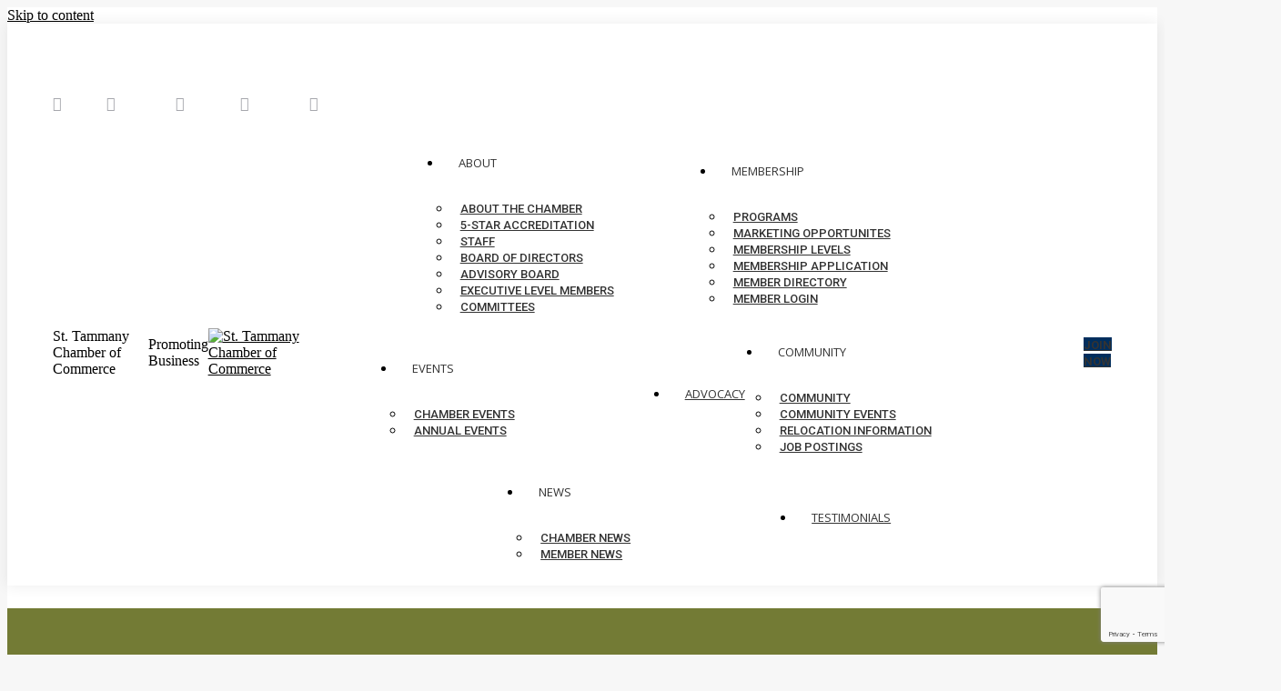

--- FILE ---
content_type: text/html; charset=utf-8
request_url: https://business.sttammanychamber.org/events/details/state-of-judiciary-breakfast-11-15-2013-1265
body_size: 23923
content:


<!DOCTYPE html>
<!--[if !(IE 6) | !(IE 7) | !(IE 8)  ]><!-->
<html lang="en-US" class="no-js">
<!--<![endif]-->
<head>
<!-- start injected HTML (CCID=1377) -->
<!-- page template: hosted:1377;1;1; -->
<base href="https://sttammanychamber.org/" />
<meta name="ROBOTS" content="NOINDEX, NOFOLLOW" />
<meta name="keywords" content="State of Judiciary Breakfast,St. Tammany Chamber of Commerce,Covington,events,calendar,regional" />
<meta name="description" content=" Louisiana Supreme Court Justice Greg G. Guidry will be guest speaker at our &quot;State of the Judiciary&quot; breakfast next Friday. Justice Guidry has served on the LA Supreme Court as an Associate Justice since 2009. He was formerly a judge on the Fifth Circuit Court of Appeal and a district court judge on the 24th Judici..." />
<link href="https://business.sttammanychamber.org/integration/customerdefinedcss?_=dxnu0Q2" rel="stylesheet" type="text/css" />
<!-- link for rss not inserted -->
<!-- end injected HTML -->

	<meta charset="UTF-8" />
		<meta name="viewport" content="width=device-width, initial-scale=1, maximum-scale=1, user-scalable=0">
		<meta name="theme-color" content="#002e5d"/>	<link rel="profile" href="http://gmpg.org/xfn/11" />
	        <script type="text/javascript">
            if (/Android|webOS|iPhone|iPad|iPod|BlackBerry|IEMobile|Opera Mini/i.test(navigator.userAgent)) {
                var originalAddEventListener = EventTarget.prototype.addEventListener,
                    oldWidth = window.innerWidth;

                EventTarget.prototype.addEventListener = function (eventName, eventHandler, useCapture) {
                    if (eventName === "resize") {
                        originalAddEventListener.call(this, eventName, function (event) {
                            if (oldWidth === window.innerWidth) {
                                return;
                            }
                            else if (oldWidth !== window.innerWidth) {
                                oldWidth = window.innerWidth;
                            }
                            if (eventHandler.handleEvent) {
                                eventHandler.handleEvent.call(this, event);
                            }
                            else {
                                eventHandler.call(this, event);
                            };
                        }, useCapture);
                    }
                    else {
                        originalAddEventListener.call(this, eventName, eventHandler, useCapture);
                    };
                };
            };
        </script>
		<title>State of Judiciary Breakfast - Nov 15, 2013 - St. Tammany Chamber of Commerce</title>

<!-- All in One SEO Pack 3.3.5 by Michael Torbert of Semper Fi Web Design[1744,1782] -->
<link rel="canonical" href="https://business.sttammanychamber.org/events/details/state-of-judiciary-breakfast-11-15-2013-1265" />
			<script type="text/javascript" >
				window.ga=window.ga||function(){(ga.q=ga.q||[]).push(arguments)};ga.l=+new Date;
				ga('create', 'UA-36125089-1', 'auto');
				// Plugins
				
				ga('send', 'pageview');
			</script>
			<script async src="https://www.google-analytics.com/analytics.js"></script>
			<!-- All in One SEO Pack -->
<link rel='dns-prefetch' href='//fonts.googleapis.com' />
<link rel='dns-prefetch' href='//s.w.org' />
<link rel="alternate" type="application/rss+xml" title="St. Tammany Chamber of Commerce &raquo; Feed" href="https://sttammanychamber.org/feed/" />
<link rel="alternate" type="application/rss+xml" title="St. Tammany Chamber of Commerce &raquo; Comments Feed" href="https://sttammanychamber.org/comments/feed/" />
		<script type="text/javascript">
			window._wpemojiSettings = {"baseUrl":"https:\/\/s.w.org\/images\/core\/emoji\/12.0.0-1\/72x72\/","ext":".png","svgUrl":"https:\/\/s.w.org\/images\/core\/emoji\/12.0.0-1\/svg\/","svgExt":".svg","source":{"concatemoji":"https:\/\/sttammanychamber.org\/wp-includes\/js\/wp-emoji-release.min.js?ver=5.3.2"}};
			!function(e,a,t){var r,n,o,i,p=a.createElement("canvas"),s=p.getContext&&p.getContext("2d");function c(e,t){var a=String.fromCharCode;s.clearRect(0,0,p.width,p.height),s.fillText(a.apply(this,e),0,0);var r=p.toDataURL();return s.clearRect(0,0,p.width,p.height),s.fillText(a.apply(this,t),0,0),r===p.toDataURL()}function l(e){if(!s||!s.fillText)return!1;switch(s.textBaseline="top",s.font="600 32px Arial",e){case"flag":return!c([127987,65039,8205,9895,65039],[127987,65039,8203,9895,65039])&&(!c([55356,56826,55356,56819],[55356,56826,8203,55356,56819])&&!c([55356,57332,56128,56423,56128,56418,56128,56421,56128,56430,56128,56423,56128,56447],[55356,57332,8203,56128,56423,8203,56128,56418,8203,56128,56421,8203,56128,56430,8203,56128,56423,8203,56128,56447]));case"emoji":return!c([55357,56424,55356,57342,8205,55358,56605,8205,55357,56424,55356,57340],[55357,56424,55356,57342,8203,55358,56605,8203,55357,56424,55356,57340])}return!1}function d(e){var t=a.createElement("script");t.src=e,t.defer=t.type="text/javascript",a.getElementsByTagName("head")[0].appendChild(t)}for(i=Array("flag","emoji"),t.supports={everything:!0,everythingExceptFlag:!0},o=0;o<i.length;o++)t.supports[i[o]]=l(i[o]),t.supports.everything=t.supports.everything&&t.supports[i[o]],"flag"!==i[o]&&(t.supports.everythingExceptFlag=t.supports.everythingExceptFlag&&t.supports[i[o]]);t.supports.everythingExceptFlag=t.supports.everythingExceptFlag&&!t.supports.flag,t.DOMReady=!1,t.readyCallback=function(){t.DOMReady=!0},t.supports.everything||(n=function(){t.readyCallback()},a.addEventListener?(a.addEventListener("DOMContentLoaded",n,!1),e.addEventListener("load",n,!1)):(e.attachEvent("onload",n),a.attachEvent("onreadystatechange",function(){"complete"===a.readyState&&t.readyCallback()})),(r=t.source||{}).concatemoji?d(r.concatemoji):r.wpemoji&&r.twemoji&&(d(r.twemoji),d(r.wpemoji)))}(window,document,window._wpemojiSettings);
		</script>
		<style type="text/css">
img.wp-smiley,
img.emoji {
	display: inline !important;
	border: none !important;
	box-shadow: none !important;
	height: 1em !important;
	width: 1em !important;
	margin: 0 .07em !important;
	vertical-align: -0.1em !important;
	background: none !important;
	padding: 0 !important;
}
</style>
	<link rel='stylesheet' id='wp-block-library-css'  href='https://sttammanychamber.org/wp-includes/css/dist/block-library/style.min.css?ver=5.3.2' type='text/css' media='all' />
<link rel='stylesheet' id='wp-block-library-theme-css'  href='https://sttammanychamber.org/wp-includes/css/dist/block-library/theme.min.css?ver=5.3.2' type='text/css' media='all' />
<link rel='stylesheet' id='ctct_form_styles-css'  href='https://sttammanychamber.org/wp-content/plugins/constant-contact-forms/assets/css/style.css?ver=1.8.1' type='text/css' media='all' />
<link rel='stylesheet' id='rs-plugin-settings-css'  href='https://sttammanychamber.org/wp-content/plugins/revslider/public/assets/css/rs6.css?ver=6.1.7' type='text/css' media='all' />
<style id='rs-plugin-settings-inline-css' type='text/css'>
#rs-demo-id {}
</style>
<link rel='stylesheet' id='the7-Defaults-css'  href='https://sttammanychamber.org/wp-content/uploads/smile_fonts/Defaults/Defaults.css?ver=5.3.2' type='text/css' media='all' />
<link rel='stylesheet' id='dt-web-fonts-css'  href='https://fonts.googleapis.com/css?family=Roboto:400,500,600,700|Roboto+Condensed:400,600,700|Open+Sans:400,600,700' type='text/css' media='all' />
<link rel='stylesheet' id='dt-main-css'  href='https://sttammanychamber.org/wp-content/themes/dt-the7/css/main.min.css?ver=8.4.0' type='text/css' media='all' />
<link rel='stylesheet' id='the7-font-css'  href='https://sttammanychamber.org/wp-content/themes/dt-the7/fonts/icomoon-the7-font/icomoon-the7-font.min.css?ver=8.4.0' type='text/css' media='all' />
<link rel='stylesheet' id='the7-awesome-fonts-css'  href='https://sttammanychamber.org/wp-content/themes/dt-the7/fonts/FontAwesome/css/all.min.css?ver=8.4.0' type='text/css' media='all' />
<link rel='stylesheet' id='the7-awesome-fonts-back-css'  href='https://sttammanychamber.org/wp-content/themes/dt-the7/fonts/FontAwesome/back-compat.min.css?ver=8.4.0' type='text/css' media='all' />
<link rel='stylesheet' id='dt-fontello-css'  href='https://sttammanychamber.org/wp-content/themes/dt-the7/fonts/fontello/css/fontello.min.css?ver=8.4.0' type='text/css' media='all' />
<link rel='stylesheet' id='the7pt-static-css'  href='https://sttammanychamber.org/wp-content/plugins/dt-the7-core/assets/css/post-type.min.css?ver=8.4.0' type='text/css' media='all' />
<link rel='stylesheet' id='dt-custom-css'  href='https://sttammanychamber.org/wp-content/uploads/the7-css/custom.css?ver=a1e679f7ca0a' type='text/css' media='all' />
<link rel='stylesheet' id='dt-media-css'  href='https://sttammanychamber.org/wp-content/uploads/the7-css/media.css?ver=a1e679f7ca0a' type='text/css' media='all' />
<link rel='stylesheet' id='the7-mega-menu-css'  href='https://sttammanychamber.org/wp-content/uploads/the7-css/mega-menu.css?ver=a1e679f7ca0a' type='text/css' media='all' />
<link rel='stylesheet' id='the7-elements-albums-portfolio-css'  href='https://sttammanychamber.org/wp-content/uploads/the7-css/the7-elements-albums-portfolio.css?ver=a1e679f7ca0a' type='text/css' media='all' />
<link rel='stylesheet' id='the7-elements-css'  href='https://sttammanychamber.org/wp-content/uploads/the7-css/post-type-dynamic.css?ver=a1e679f7ca0a' type='text/css' media='all' />
<link rel='stylesheet' id='style-css'  href='https://sttammanychamber.org/wp-content/themes/dt-the7-child/style.css?ver=8.4.0' type='text/css' media='all' />
<script type='text/javascript' src='https://sttammanychamber.org/wp-includes/js/jquery/jquery.js?ver=1.12.4-wp'></script>
<script type='text/javascript' src='https://sttammanychamber.org/wp-includes/js/jquery/jquery-migrate.min.js?ver=1.4.1'></script>
<script type='text/javascript' src='https://sttammanychamber.org/wp-content/plugins/revslider/public/assets/js/revolution.tools.min.js?ver=6.0'></script>
<script type='text/javascript' src='https://sttammanychamber.org/wp-content/plugins/revslider/public/assets/js/rs6.min.js?ver=6.1.7'></script>
<script type='text/javascript'>
/* <![CDATA[ */
var dtLocal = {"themeUrl":"https:\/\/sttammanychamber.org\/wp-content\/themes\/dt-the7","passText":"To view this protected post, enter the password below:","moreButtonText":{"loading":"Loading...","loadMore":"Load more"},"postID":"2687","ajaxurl":"https:\/\/sttammanychamber.org\/wp-admin\/admin-ajax.php","REST":{"baseUrl":"https:\/\/sttammanychamber.org\/wp-json\/the7\/v1","endpoints":{"sendMail":"\/send-mail"}},"contactMessages":{"required":"One or more fields have an error. Please check and try again.","terms":"Please accept the privacy policy.","fillTheCaptchaError":"Please, fill the captcha."},"captchaSiteKey":"","ajaxNonce":"826da9c5c2","pageData":{"type":"page","template":"page","layout":null},"themeSettings":{"smoothScroll":"off","lazyLoading":false,"accentColor":{"mode":"solid","color":"#002e5d"},"desktopHeader":{"height":110},"floatingHeader":{"showAfter":140,"showMenu":true,"height":100,"logo":{"showLogo":true,"html":"<img class=\" preload-me\" src=\"https:\/\/sttammanychamber.org\/wp-content\/uploads\/2019\/11\/newlogo.jpg\" srcset=\"https:\/\/sttammanychamber.org\/wp-content\/uploads\/2019\/11\/newlogo.jpg 250w, https:\/\/sttammanychamber.org\/wp-content\/uploads\/2019\/11\/newlogo.jpg 250w\" width=\"250\" height=\"63\"   sizes=\"250px\" alt=\"St. Tammany Chamber of Commerce\" \/>","url":"https:\/\/sttammanychamber.org\/"}},"topLine":{"floatingTopLine":{"logo":{"showLogo":false,"html":""}}},"mobileHeader":{"firstSwitchPoint":1050,"secondSwitchPoint":778,"firstSwitchPointHeight":80,"secondSwitchPointHeight":60},"stickyMobileHeaderFirstSwitch":{"logo":{"html":"<img class=\" preload-me\" src=\"https:\/\/sttammanychamber.org\/wp-content\/uploads\/2019\/11\/newlogo.jpg\" srcset=\"https:\/\/sttammanychamber.org\/wp-content\/uploads\/2019\/11\/newlogo.jpg 250w, https:\/\/sttammanychamber.org\/wp-content\/uploads\/2019\/11\/newlogo.jpg 250w\" width=\"250\" height=\"63\"   sizes=\"250px\" alt=\"St. Tammany Chamber of Commerce\" \/>"}},"stickyMobileHeaderSecondSwitch":{"logo":{"html":"<img class=\" preload-me\" src=\"https:\/\/sttammanychamber.org\/wp-content\/uploads\/2019\/11\/newlogo.jpg\" srcset=\"https:\/\/sttammanychamber.org\/wp-content\/uploads\/2019\/11\/newlogo.jpg 250w, https:\/\/sttammanychamber.org\/wp-content\/uploads\/2019\/11\/newlogo.jpg 250w\" width=\"250\" height=\"63\"   sizes=\"250px\" alt=\"St. Tammany Chamber of Commerce\" \/>"}},"content":{"textColor":"#686868","headerColor":"#002e5d"},"sidebar":{"switchPoint":990},"boxedWidth":"1340px","stripes":{"stripe1":{"textColor":"#787d85","headerColor":"#3b3f4a"},"stripe2":{"textColor":"#8b9199","headerColor":"#ffffff"},"stripe3":{"textColor":"#ffffff","headerColor":"#ffffff"}}},"VCMobileScreenWidth":"778"};
var dtShare = {"shareButtonText":{"facebook":"Share on Facebook","twitter":"Tweet","pinterest":"Pin it","linkedin":"Share on Linkedin","whatsapp":"Share on Whatsapp"},"overlayOpacity":"85"};
/* ]]> */
</script>
<script type='text/javascript' src='https://sttammanychamber.org/wp-content/themes/dt-the7/js/above-the-fold.min.js?ver=8.4.0'></script>

<link rel="EditURI" type="application/rsd+xml" title="RSD" href="https://sttammanychamber.org/xmlrpc.php?rsd" />
<link rel="wlwmanifest" type="application/wlwmanifest+xml" href="https://sttammanychamber.org/wp-includes/wlwmanifest.xml" /> 
<meta name="generator" content="WordPress 5.3.2" />
<link rel='shortlink' href='https://sttammanychamber.org/?p=2687' />


<script>window.CMS=1;</script>



<meta name="generator" content="Powered by WPBakery Page Builder - drag and drop page builder for WordPress."/>
<meta name="generator" content="Powered by Slider Revolution 6.1.7 - responsive, Mobile-Friendly Slider Plugin for WordPress with comfortable drag and drop interface." />
<script type="text/javascript">function setREVStartSize(e){			
			try {								
				var pw = document.getElementById(e.c).parentNode.offsetWidth,
					newh;
				pw = pw===0 || isNaN(pw) ? window.innerWidth : pw;
				e.tabw = e.tabw===undefined ? 0 : parseInt(e.tabw);
				e.thumbw = e.thumbw===undefined ? 0 : parseInt(e.thumbw);
				e.tabh = e.tabh===undefined ? 0 : parseInt(e.tabh);
				e.thumbh = e.thumbh===undefined ? 0 : parseInt(e.thumbh);
				e.tabhide = e.tabhide===undefined ? 0 : parseInt(e.tabhide);
				e.thumbhide = e.thumbhide===undefined ? 0 : parseInt(e.thumbhide);
				e.mh = e.mh===undefined || e.mh=="" || e.mh==="auto" ? 0 : parseInt(e.mh,0);		
				if(e.layout==="fullscreen" || e.l==="fullscreen") 						
					newh = Math.max(e.mh,window.innerHeight);				
				else{					
					e.gw = Array.isArray(e.gw) ? e.gw : [e.gw];
					for (var i in e.rl) if (e.gw[i]===undefined || e.gw[i]===0) e.gw[i] = e.gw[i-1];					
					e.gh = e.el===undefined || e.el==="" || (Array.isArray(e.el) && e.el.length==0)? e.gh : e.el;
					e.gh = Array.isArray(e.gh) ? e.gh : [e.gh];
					for (var i in e.rl) if (e.gh[i]===undefined || e.gh[i]===0) e.gh[i] = e.gh[i-1];
										
					var nl = new Array(e.rl.length),
						ix = 0,						
						sl;					
					e.tabw = e.tabhide>=pw ? 0 : e.tabw;
					e.thumbw = e.thumbhide>=pw ? 0 : e.thumbw;
					e.tabh = e.tabhide>=pw ? 0 : e.tabh;
					e.thumbh = e.thumbhide>=pw ? 0 : e.thumbh;					
					for (var i in e.rl) nl[i] = e.rl[i]<window.innerWidth ? 0 : e.rl[i];
					sl = nl[0];									
					for (var i in nl) if (sl>nl[i] && nl[i]>0) { sl = nl[i]; ix=i;}															
					var m = pw>(e.gw[ix]+e.tabw+e.thumbw) ? 1 : (pw-(e.tabw+e.thumbw)) / (e.gw[ix]);					

					newh =  (e.type==="carousel" && e.justify==="true" ? e.gh[ix] : (e.gh[ix] * m)) + (e.tabh + e.thumbh);
				}			
				
				if(window.rs_init_css===undefined) window.rs_init_css = document.head.appendChild(document.createElement("style"));					
				document.getElementById(e.c).height = newh;
				window.rs_init_css.innerHTML += "#"+e.c+"_wrapper { height: "+newh+"px }";				
			} catch(e){
				console.log("Failure at Presize of Slider:" + e)
			}					   
		  };</script>
<noscript><style> .wpb_animate_when_almost_visible { opacity: 1; }</style></noscript>    <!-- jQuery first, then Popper.js, then Bootstrap JS -->
    <script src="https://code.jquery.com/jquery-3.7.1.min.js" crossorigin="anonymous"></script>
    <script type="text/javascript" src="https://code.jquery.com/ui/1.13.2/jquery-ui.min.js"></script>
<script src="https://business.sttammanychamber.org/Content/bundles/SEO4?v=jX-Yo1jNxYBrX6Ffq1gbxQahkKjKjLSiGjCSMnG9UuU1"></script>
    <script type="text/javascript" src="https://ajax.aspnetcdn.com/ajax/globalize/0.1.1/globalize.min.js"></script>
    <script type="text/javascript" src="https://ajax.aspnetcdn.com/ajax/globalize/0.1.1/cultures/globalize.culture.en-US.js"></script>
    <!-- Required meta tags -->
    <meta charset="utf-8">
    <meta name="viewport" content="width=device-width, initial-scale=1, shrink-to-fit=no">
    <link rel="stylesheet" href="https://code.jquery.com/ui/1.13.2/themes/base/jquery-ui.css" type="text/css" media="all" />
    <script type="text/javascript">
        var MNI = MNI || {};
        MNI.CurrentCulture = 'en-US';
        MNI.CultureDateFormat = 'M/d/yyyy';
        MNI.BaseUrl = 'https://business.sttammanychamber.org';
        MNI.jQuery = jQuery.noConflict(true);
        MNI.Page = {
            Domain: 'business.sttammanychamber.org',
            Context: 202,
            Category: null,
            Member: null,
            MemberPagePopup: true
        };
        MNI.LayoutPromise = new Promise(function (resolve) {
            MNI.LayoutResolution = resolve;
        });
        MNI.MemberFilterUrl = '';
    </script>


    <script src="https://www.google.com/recaptcha/enterprise.js?render=6LfI_T8rAAAAAMkWHrLP_GfSf3tLy9tKa839wcWa" async defer></script>
    <script>

        const SITE_KEY = '6LfI_T8rAAAAAMkWHrLP_GfSf3tLy9tKa839wcWa';

        // Repeatedly check if grecaptcha has been loaded, and call the callback once it's available
        function waitForGrecaptcha(callback, retries = 10, interval = 1000) {
            if (typeof grecaptcha !== 'undefined' && grecaptcha.enterprise.execute) {
                callback();
            } else if (retries > 0) { 
                setTimeout(() => {
                    waitForGrecaptcha(callback, retries - 1, interval);
                }, interval);
            } else {
                console.error("grecaptcha is not available after multiple attempts");
            }
        }

        // Generates a reCAPTCHA v3 token using grecaptcha.enterprise and injects it into the given form.
        // If the token input doesn't exist, it creates one. Then it executes the callback with the token.
        function setReCaptchaToken(formElement, callback, action = 'submit') {
            grecaptcha.enterprise.ready(function () {
                grecaptcha.enterprise.execute(SITE_KEY, { action: action }).then(function (token) {

                    MNI.jQuery(function ($) {
                        let input = $(formElement).find("input[name='g-recaptcha-v3']");

                        if (input.length === 0) {
                            input = $('<input>', {
                                type: 'hidden',
                                name: 'g-recaptcha-v3',
                                value: token
                            });
                            $(formElement).append(input);
                        }
                        else
                            $(input).val(token);

                        if (typeof callback === 'function') callback(token);
                    })

                });
            });
        }

    </script>




<script src="https://business.sttammanychamber.org/Content/bundles/MNI?v=34V3-w6z5bLW9Yl7pjO3C5tja0TdKeHFrpRQ0eCPbz81"></script>


    <meta property='og:url' content='https://business.sttammanychamber.org/events/details/state-of-judiciary-breakfast-11-15-2013-1265' />
<meta property='og:title' content='State of Judiciary Breakfast' />
<meta property='og:description' content=' Louisiana Supreme Court Justice Greg G. Guidry will be guest speaker at our &quot;State of the Judiciary&quot; breakfast next Friday. Justice Guidry has served on the LA Supreme Court as an Associate Justice since 2009. He was formerly a judge on the Fifth Circuit Court of Appeal and a district court judge on the 24th Judici...' />
<meta property='og:image' content='https://chambermaster.blob.core.windows.net/images/events/1377/1265/EventPhotoFull_Guidry_Greg.jpg' />

    <script src='https://www.google.com/recaptcha/api.js?onload=onloadCaptchaCallback'></script>
    <script type="text/javascript">

        // Recaptcha fix for IOS
        var HEADER_HEIGHT = 0;
        var isIOS = /iPhone|iPad|iPod/i.test(navigator.userAgent);
        var grecaptchaPosition;


        var isScrolledIntoView = function (elem) {
            var elemRect = elem.getBoundingClientRect();
            var isVisible = (elemRect.top - HEADER_HEIGHT >= 0 && elemRect.bottom <= window.innerHeight);
            return isVisible;
        };
        // End initial Recaptcha fix for IOS.See below verifyRecaptchaCallback and ISIOS for it's usage.

        // Recaptcha aria attributes after load
        function onloadCaptchaCallback() {
            MNI.jQuery('#g-recaptcha-response').attr('aria-hidden', true);
            MNI.jQuery('#g-recaptcha-response').attr('aria-label', 'Captcha response');
        }

        MNI.jQuery(function ($) {
            $(function () {
                var $form = $('form.gz-form.needs-validation');
                var form = $form[0];
                $form.find('button.gz-submit-btn').click(function (e) {
                    e.preventDefault();

                    if (form.checkValidity() === false) {
                        form.classList.add('was-validated');
                        $(form).find(":input[required]").each(function () {
                            if (!this.checkValidity()) {
                                this.style.border = '1px solid red';
                            } else {
                                this.style.border = '';
                            }

                            var captchaToken = $('#captchavalidation').val();

                            if (!captchaToken) {
                                $('.g-recaptcha > div').css('border', '2px solid red');
                                $('.invalid-feedback').show(); 
                            } else {
                                $('.g-recaptcha > div').css('border', '');
                                $('.invalid-feedback').hide();
                            }
                        })
                        scrollToTop();
                    } else {
                        waitForGrecaptcha(() => {
                            setReCaptchaToken($form, () => form.submit(), "eventReminder");
                        })
                    }
                });

                function scrollToTop() {
                    $('html, body').animate({
                        scrollTop: $(".gz-event-reminder").offset().top
                    }, 500, 'linear');
                }

                window.verifyRecaptchaCallback = function (response) {
                    $('input[data-recaptcha]').val(response).trigger('change');
                    if (isIOS && grecaptchaPosition !== undefined) {
                        window.scrollTo(0, grecaptchaPosition);
                    }
                }

                window.expiredRecaptchaCallback = function () {
                    $('input[data-recaptcha]').val("").trigger('change');
                }


                if (isIOS) {
                    var recaptchaElements = document.querySelectorAll('.g-recaptcha');

                    window.addEventListener('scroll', function () {
                        Array.prototype.forEach.call(recaptchaElements, function (element) {
                            if (isScrolledIntoView(element)) {
                                grecaptchaPosition = document.documentElement.scrollTop || document.body.scrollTop;
                            }
                        });
                    }, false);
                }

            })
        })

        MNI.ITEM_TYPE = 1;
        MNI.ITEM_ID = 1265;
        (function ($) {
            $(document).ready(function () {
                var reminderOpen = 'False' == 'True';
                var x = window.matchMedia("(max-width: 576px)")
                if (reminderOpen)
                {
                    $(".reminder-btn").trigger("click");
                    if (x.matches)
                    {
                        $("#cardReminder_MobileOnly").removeClass("collapsing").addClass("collapse show in");
                    }
                }
            });
        })(MNI.jQuery);
    </script>
    <!-- Bootstrap CSS -->
    <link type="text/css" href="https://business.sttammanychamber.org/Content/SEO4/css/bootstrap/bootstrap-ns.min.css" rel="stylesheet" />
<link href="https://business.sttammanychamber.org/Content/SEO4/css/fontawesome/css/fa.bundle?v=ruPA372u21djZ69Q5Ysnch4rq1PR55j8o6h6btgP60M1" rel="stylesheet"/>
<link href="https://business.sttammanychamber.org/Content/SEO4/css/v4-module.bundle?v=teKUclOSNwyO4iQ2s3q00X0U2jxs0Mkz0T6S0f4p_241" rel="stylesheet"/>
<meta name="referrer" content="origin" />
<!--

ORIGINAL TEMPLATE
https://sttammanychamber.org/chambermastertemplate/

-></head>
<body class="page-template-default page page-id-2687 wp-embed-responsive the7-core-ver-2.2.8 ctct-dt-the7 dt-responsive-on srcset-enabled btn-flat custom-btn-color custom-btn-hover-color phantom-fade phantom-shadow-decoration phantom-main-logo-on floating-top-bar sticky-mobile-header top-header first-switch-logo-left first-switch-menu-right second-switch-logo-left second-switch-menu-right right-mobile-menu layzr-loading-on no-avatars popup-message-style dt-fa-compatibility the7-ver-8.4.0 wpb-js-composer js-comp-ver-6.1 vc_responsive">
<!-- The7 8.4.0 -->

<div id="page" >
	<a class="skip-link screen-reader-text" href="#content">Skip to content</a>

<div class="masthead inline-header center widgets shadow-decoration small-mobile-menu-icon dt-parent-menu-clickable"  role="banner">

	<div class="top-bar line-content top-bar-line-hide">
	<div class="top-bar-bg" ></div>
	<div class="mini-widgets left-widgets"></div><div class="right-widgets mini-widgets"><div class="mini-nav show-on-desktop near-logo-first-switch in-menu-second-switch list-type-menu list-type-menu-first-switch list-type-menu-second-switch"><ul id="top-menu"><li class="menu-item menu-item-type-custom menu-item-object-custom menu-item-2138 first"><a href='https://business.sttammanychamber.org/login' data-level='1'><span class="menu-item-text"><span class="menu-text">MEMBER LOGIN</span></span></a></li> <li class="menu-item menu-item-type-post_type menu-item-object-page menu-item-2383"><a href='https://sttammanychamber.org/contact/' data-level='1'><span class="menu-item-text"><span class="menu-text">CONTACT</span></span></a></li> </ul><div class="menu-select"><span class="customSelect1"><span class="customSelectInner"><i class=" the7-mw-icon-dropdown-menu-bold"></i>top menu</span></span></div></div><div class="soc-ico show-on-desktop in-top-bar-right in-menu-second-switch custom-bg disabled-border border-off hover-accent-bg hover-disabled-border  hover-border-off"><a title="Twitter" href="https://twitter.com/stwcc" target="_blank" class="twitter"><span class="soc-font-icon"></span><span class="screen-reader-text">Twitter</span></a><a title="Facebook" href="https://www.facebook.com/sttammanywestchamber" target="_blank" class="facebook"><span class="soc-font-icon"></span><span class="screen-reader-text">Facebook</span></a><a title="Linkedin" href="https://www.linkedin.com/company/st--tammany-west-chamber-of-commerce/" target="_blank" class="linkedin"><span class="soc-font-icon"></span><span class="screen-reader-text">Linkedin</span></a><a title="Instagram" href="https://www.instagram.com/sttammanywestchamber/" target="_blank" class="instagram"><span class="soc-font-icon"></span><span class="screen-reader-text">Instagram</span></a><a title="YouTube" href="https://www.youtube.com/user/sttammanychamber" target="_blank" class="you-tube"><span class="soc-font-icon"></span><span class="screen-reader-text">YouTube</span></a></div></div></div>

	<header class="header-bar">

		<div class="branding">
	<div id="site-title" class="assistive-text">St. Tammany Chamber of Commerce</div>
	<div id="site-description" class="assistive-text">Promoting Business</div>
	<a class="same-logo" href="https://sttammanychamber.org/"><img class=" preload-me" src="https://sttammanychamber.org/wp-content/uploads/2019/11/newlogo.jpg" srcset="https://sttammanychamber.org/wp-content/uploads/2019/11/newlogo.jpg 250w, https://sttammanychamber.org/wp-content/uploads/2019/11/newlogo.jpg 250w" width="250" height="63"   sizes="250px" alt="St. Tammany Chamber of Commerce" /></a></div>

		<ul id="primary-menu" class="main-nav underline-decoration from-centre-line outside-item-remove-margin" role="navigation"><li class="menu-item menu-item-type-custom menu-item-object-custom menu-item-has-children menu-item-2033 first has-children"><a data-level='1'><span class="menu-item-text"><span class="menu-text">ABOUT</span></span></a><ul class="sub-nav hover-style-bg level-arrows-on"><li class="menu-item menu-item-type-post_type menu-item-object-page menu-item-2176 first"><a href='https://sttammanychamber.org/about-the-chamber/' data-level='2'><span class="menu-item-text"><span class="menu-text">ABOUT THE CHAMBER</span></span></a></li> <li class="menu-item menu-item-type-post_type menu-item-object-page menu-item-2187"><a href='https://sttammanychamber.org/5-star-accreditation/' data-level='2'><span class="menu-item-text"><span class="menu-text">5-STAR ACCREDITATION</span></span></a></li> <li class="menu-item menu-item-type-post_type menu-item-object-page menu-item-2199"><a href='https://sttammanychamber.org/staff/' data-level='2'><span class="menu-item-text"><span class="menu-text">STAFF</span></span></a></li> <li class="menu-item menu-item-type-post_type menu-item-object-page menu-item-2225"><a href='https://sttammanychamber.org/board-of-directors/' data-level='2'><span class="menu-item-text"><span class="menu-text">BOARD OF DIRECTORS</span></span></a></li> <li class="menu-item menu-item-type-post_type menu-item-object-page menu-item-2261"><a href='https://sttammanychamber.org/advisory-board/' data-level='2'><span class="menu-item-text"><span class="menu-text">ADVISORY BOARD</span></span></a></li> <li class="menu-item menu-item-type-post_type menu-item-object-page menu-item-2277"><a href='https://sttammanychamber.org/executive-level-members/' data-level='2'><span class="menu-item-text"><span class="menu-text">EXECUTIVE LEVEL MEMBERS</span></span></a></li> <li class="menu-item menu-item-type-post_type menu-item-object-page menu-item-2343"><a href='https://sttammanychamber.org/committees/' data-level='2'><span class="menu-item-text"><span class="menu-text">COMMITTEES</span></span></a></li> </ul></li> <li class="menu-item menu-item-type-custom menu-item-object-custom menu-item-has-children menu-item-2036 has-children"><a data-level='1'><span class="menu-item-text"><span class="menu-text">MEMBERSHIP</span></span></a><ul class="sub-nav hover-style-bg level-arrows-on"><li class="menu-item menu-item-type-post_type menu-item-object-page menu-item-2564 first"><a href='https://sttammanychamber.org/programs/' data-level='2'><span class="menu-item-text"><span class="menu-text">PROGRAMS</span></span></a></li> <li class="menu-item menu-item-type-post_type menu-item-object-page menu-item-2599"><a href='https://sttammanychamber.org/marketing-opportunites/' data-level='2'><span class="menu-item-text"><span class="menu-text">MARKETING OPPORTUNITES</span></span></a></li> <li class="menu-item menu-item-type-post_type menu-item-object-page menu-item-2614"><a href='https://sttammanychamber.org/membership-levels/' data-level='2'><span class="menu-item-text"><span class="menu-text">MEMBERSHIP LEVELS</span></span></a></li> <li class="menu-item menu-item-type-custom menu-item-object-custom menu-item-2624"><a href='http://business.sttammanychamber.org/member/newmemberapp/' data-level='2'><span class="menu-item-text"><span class="menu-text">MEMBERSHIP APPLICATION</span></span></a></li> <li class="menu-item menu-item-type-custom menu-item-object-custom menu-item-2368"><a href='http://business.sttammanychamber.org/list/' data-level='2'><span class="menu-item-text"><span class="menu-text">MEMBER DIRECTORY</span></span></a></li> <li class="menu-item menu-item-type-custom menu-item-object-custom menu-item-2369"><a href='https://sttammanychamber.chambermaster.com/login' data-level='2'><span class="menu-item-text"><span class="menu-text">MEMBER LOGIN</span></span></a></li> </ul></li> <li class="menu-item menu-item-type-custom menu-item-object-custom menu-item-has-children menu-item-2034 has-children"><a data-level='1'><span class="menu-item-text"><span class="menu-text">EVENTS</span></span></a><ul class="sub-nav hover-style-bg level-arrows-on"><li class="menu-item menu-item-type-custom menu-item-object-custom menu-item-2365 first"><a href='http://business.sttammanychamber.org/events/calendarcatgid/6' data-level='2'><span class="menu-item-text"><span class="menu-text">CHAMBER EVENTS</span></span></a></li> <li class="menu-item menu-item-type-post_type menu-item-object-page menu-item-2541"><a href='https://sttammanychamber.org/annual-events/' data-level='2'><span class="menu-item-text"><span class="menu-text">ANNUAL EVENTS</span></span></a></li> </ul></li> <li class="menu-item menu-item-type-post_type menu-item-object-page menu-item-2639"><a href='https://sttammanychamber.org/advocacy/' data-level='1'><span class="menu-item-text"><span class="menu-text">ADVOCACY</span></span></a></li> <li class="menu-item menu-item-type-custom menu-item-object-custom menu-item-has-children menu-item-2038 has-children"><a data-level='1'><span class="menu-item-text"><span class="menu-text">COMMUNITY</span></span></a><ul class="sub-nav hover-style-bg level-arrows-on"><li class="menu-item menu-item-type-post_type menu-item-object-page menu-item-2628 first"><a href='https://sttammanychamber.org/community/' data-level='2'><span class="menu-item-text"><span class="menu-text">COMMUNITY</span></span></a></li> <li class="menu-item menu-item-type-custom menu-item-object-custom menu-item-2366"><a href='http://business.sttammanychamber.org/events/calendarcatgid/3' data-level='2'><span class="menu-item-text"><span class="menu-text">COMMUNITY EVENTS</span></span></a></li> <li class="menu-item menu-item-type-post_type menu-item-object-page menu-item-2665"><a href='https://sttammanychamber.org/relocation-information/' data-level='2'><span class="menu-item-text"><span class="menu-text">RELOCATION INFORMATION</span></span></a></li> <li class="menu-item menu-item-type-custom menu-item-object-custom menu-item-2376"><a href='http://business.sttammanychamber.org/jobs' data-level='2'><span class="menu-item-text"><span class="menu-text">JOB POSTINGS</span></span></a></li> </ul></li> <li class="menu-item menu-item-type-custom menu-item-object-custom menu-item-has-children menu-item-2035 has-children"><a data-level='1'><span class="menu-item-text"><span class="menu-text">NEWS</span></span></a><ul class="sub-nav hover-style-bg level-arrows-on"><li class="menu-item menu-item-type-post_type menu-item-object-page menu-item-2559 first"><a href='https://sttammanychamber.org/chamber-news/' data-level='2'><span class="menu-item-text"><span class="menu-text">CHAMBER NEWS</span></span></a></li> <li class="menu-item menu-item-type-custom menu-item-object-custom menu-item-2367"><a href='http://business.sttammanychamber.org/news/' data-level='2'><span class="menu-item-text"><span class="menu-text">MEMBER NEWS</span></span></a></li> </ul></li> <li class="menu-item menu-item-type-post_type menu-item-object-page menu-item-2603"><a href='https://sttammanychamber.org/testimonials-2/' data-level='1'><span class="menu-item-text"><span class="menu-text">TESTIMONIALS</span></span></a></li> </ul>
		<div class="mini-widgets"><div class="text-area show-on-desktop near-logo-first-switch in-menu-second-switch"><style type="text/css" data-type="the7_shortcodes-inline-css">#orphaned-shortcode-261f54501d92fc348cc75b1ff558bfcc.ico-right-side > i {
  margin-right: 0px;
  margin-left: 8px;
}
#orphaned-shortcode-261f54501d92fc348cc75b1ff558bfcc > i {
  margin-right: 8px;
}
#orphaned-shortcode-261f54501d92fc348cc75b1ff558bfcc * {
  vertical-align: middle;
}
</style>
<p><a href="https://business.sttammanychamber.org/member/newmemberapp/" class="default-btn-shortcode dt-btn dt-btn-m link-hover-off " id="orphaned-shortcode-261f54501d92fc348cc75b1ff558bfcc"><span>JOIN NOW</span></a></p>
</div></div>
	</header>

</div>
<div class='dt-close-mobile-menu-icon'><span></span></div>
<div class='dt-mobile-header'>
	<ul id="mobile-menu" class="mobile-main-nav" role="navigation">
		<li class="menu-item menu-item-type-custom menu-item-object-custom menu-item-has-children menu-item-2033 first has-children"><a data-level='1'><span class="menu-item-text"><span class="menu-text">ABOUT</span></span></a><ul class="sub-nav hover-style-bg level-arrows-on"><li class="menu-item menu-item-type-post_type menu-item-object-page menu-item-2176 first"><a href='https://sttammanychamber.org/about-the-chamber/' data-level='2'><span class="menu-item-text"><span class="menu-text">ABOUT THE CHAMBER</span></span></a></li> <li class="menu-item menu-item-type-post_type menu-item-object-page menu-item-2187"><a href='https://sttammanychamber.org/5-star-accreditation/' data-level='2'><span class="menu-item-text"><span class="menu-text">5-STAR ACCREDITATION</span></span></a></li> <li class="menu-item menu-item-type-post_type menu-item-object-page menu-item-2199"><a href='https://sttammanychamber.org/staff/' data-level='2'><span class="menu-item-text"><span class="menu-text">STAFF</span></span></a></li> <li class="menu-item menu-item-type-post_type menu-item-object-page menu-item-2225"><a href='https://sttammanychamber.org/board-of-directors/' data-level='2'><span class="menu-item-text"><span class="menu-text">BOARD OF DIRECTORS</span></span></a></li> <li class="menu-item menu-item-type-post_type menu-item-object-page menu-item-2261"><a href='https://sttammanychamber.org/advisory-board/' data-level='2'><span class="menu-item-text"><span class="menu-text">ADVISORY BOARD</span></span></a></li> <li class="menu-item menu-item-type-post_type menu-item-object-page menu-item-2277"><a href='https://sttammanychamber.org/executive-level-members/' data-level='2'><span class="menu-item-text"><span class="menu-text">EXECUTIVE LEVEL MEMBERS</span></span></a></li> <li class="menu-item menu-item-type-post_type menu-item-object-page menu-item-2343"><a href='https://sttammanychamber.org/committees/' data-level='2'><span class="menu-item-text"><span class="menu-text">COMMITTEES</span></span></a></li> </ul></li> <li class="menu-item menu-item-type-custom menu-item-object-custom menu-item-has-children menu-item-2036 has-children"><a data-level='1'><span class="menu-item-text"><span class="menu-text">MEMBERSHIP</span></span></a><ul class="sub-nav hover-style-bg level-arrows-on"><li class="menu-item menu-item-type-post_type menu-item-object-page menu-item-2564 first"><a href='https://sttammanychamber.org/programs/' data-level='2'><span class="menu-item-text"><span class="menu-text">PROGRAMS</span></span></a></li> <li class="menu-item menu-item-type-post_type menu-item-object-page menu-item-2599"><a href='https://sttammanychamber.org/marketing-opportunites/' data-level='2'><span class="menu-item-text"><span class="menu-text">MARKETING OPPORTUNITES</span></span></a></li> <li class="menu-item menu-item-type-post_type menu-item-object-page menu-item-2614"><a href='https://sttammanychamber.org/membership-levels/' data-level='2'><span class="menu-item-text"><span class="menu-text">MEMBERSHIP LEVELS</span></span></a></li> <li class="menu-item menu-item-type-custom menu-item-object-custom menu-item-2624"><a href='http://business.sttammanychamber.org/member/newmemberapp/' data-level='2'><span class="menu-item-text"><span class="menu-text">MEMBERSHIP APPLICATION</span></span></a></li> <li class="menu-item menu-item-type-custom menu-item-object-custom menu-item-2368"><a href='http://business.sttammanychamber.org/list/' data-level='2'><span class="menu-item-text"><span class="menu-text">MEMBER DIRECTORY</span></span></a></li> <li class="menu-item menu-item-type-custom menu-item-object-custom menu-item-2369"><a href='https://sttammanychamber.chambermaster.com/login' data-level='2'><span class="menu-item-text"><span class="menu-text">MEMBER LOGIN</span></span></a></li> </ul></li> <li class="menu-item menu-item-type-custom menu-item-object-custom menu-item-has-children menu-item-2034 has-children"><a data-level='1'><span class="menu-item-text"><span class="menu-text">EVENTS</span></span></a><ul class="sub-nav hover-style-bg level-arrows-on"><li class="menu-item menu-item-type-custom menu-item-object-custom menu-item-2365 first"><a href='http://business.sttammanychamber.org/events/calendarcatgid/6' data-level='2'><span class="menu-item-text"><span class="menu-text">CHAMBER EVENTS</span></span></a></li> <li class="menu-item menu-item-type-post_type menu-item-object-page menu-item-2541"><a href='https://sttammanychamber.org/annual-events/' data-level='2'><span class="menu-item-text"><span class="menu-text">ANNUAL EVENTS</span></span></a></li> </ul></li> <li class="menu-item menu-item-type-post_type menu-item-object-page menu-item-2639"><a href='https://sttammanychamber.org/advocacy/' data-level='1'><span class="menu-item-text"><span class="menu-text">ADVOCACY</span></span></a></li> <li class="menu-item menu-item-type-custom menu-item-object-custom menu-item-has-children menu-item-2038 has-children"><a data-level='1'><span class="menu-item-text"><span class="menu-text">COMMUNITY</span></span></a><ul class="sub-nav hover-style-bg level-arrows-on"><li class="menu-item menu-item-type-post_type menu-item-object-page menu-item-2628 first"><a href='https://sttammanychamber.org/community/' data-level='2'><span class="menu-item-text"><span class="menu-text">COMMUNITY</span></span></a></li> <li class="menu-item menu-item-type-custom menu-item-object-custom menu-item-2366"><a href='http://business.sttammanychamber.org/events/calendarcatgid/3' data-level='2'><span class="menu-item-text"><span class="menu-text">COMMUNITY EVENTS</span></span></a></li> <li class="menu-item menu-item-type-post_type menu-item-object-page menu-item-2665"><a href='https://sttammanychamber.org/relocation-information/' data-level='2'><span class="menu-item-text"><span class="menu-text">RELOCATION INFORMATION</span></span></a></li> <li class="menu-item menu-item-type-custom menu-item-object-custom menu-item-2376"><a href='http://business.sttammanychamber.org/jobs' data-level='2'><span class="menu-item-text"><span class="menu-text">JOB POSTINGS</span></span></a></li> </ul></li> <li class="menu-item menu-item-type-custom menu-item-object-custom menu-item-has-children menu-item-2035 has-children"><a data-level='1'><span class="menu-item-text"><span class="menu-text">NEWS</span></span></a><ul class="sub-nav hover-style-bg level-arrows-on"><li class="menu-item menu-item-type-post_type menu-item-object-page menu-item-2559 first"><a href='https://sttammanychamber.org/chamber-news/' data-level='2'><span class="menu-item-text"><span class="menu-text">CHAMBER NEWS</span></span></a></li> <li class="menu-item menu-item-type-custom menu-item-object-custom menu-item-2367"><a href='http://business.sttammanychamber.org/news/' data-level='2'><span class="menu-item-text"><span class="menu-text">MEMBER NEWS</span></span></a></li> </ul></li> <li class="menu-item menu-item-type-post_type menu-item-object-page menu-item-2603"><a href='https://sttammanychamber.org/testimonials-2/' data-level='1'><span class="menu-item-text"><span class="menu-text">TESTIMONIALS</span></span></a></li> 	</ul>
	<div class='mobile-mini-widgets-in-menu'></div>
</div>

		<div class="page-title title-center solid-bg breadcrumbs-off breadcrumbs-mobile-off page-title-responsive-enabled">
			<div class="wf-wrap">

				<div class="page-title-head hgroup"><h1 ></h1></div>			</div>
		</div>

		

<div id="main" class="sidebar-none sidebar-divider-vertical">

	
	<div class="main-gradient"></div>
	<div class="wf-wrap">
	<div class="wf-container-main">

	


	<div id="content" class="content" role="main">

		<p><strong>    <div id="gzns">
        

<div class="container-fluid gz-event-details gz-no-logo" itemscope="itemscope" itemtype="http://schema.org/Event">
    <!--banner ad -->



<div class="row gz-banner"><div class="col"><div class="mn-banner mn-banner-premier"><div id="mn-banner"><noscript><iframe src="https://business.sttammanychamber.org/sponsors/adsframe?context=202&amp;maxWidth=480&amp;maxHeight=60&amp;max=1&amp;rotate=False" width="480" height="60" scrolling="no" frameborder="0" allowtransparency="true" marginwidth="0" marginheight="0"></iframe></noscript></div></div></div></div>
<script type="text/javascript">
    var _mnisq=_mnisq||[];
    _mnisq.push(["domain","business.sttammanychamber.org"],["context",202],["max",5],["rotate",1],["maxWidth",480],["maxHeight",60],["create","mn-banner"]);
    (function(b,d,a,c){b.getElementById(d)||(c=b.getElementsByTagName(a)[0],a=b.createElement(a),a.type="text/javascript",a.async=!0,a.src="https://business.sttammanychamber.org/Content/Script/Ads.min.js",c.parentNode.insertBefore(a,c))})(document,"mni-ads-script","script");
</script>
    <meta itemprop="eventStatus" content="EventScheduled">
    <!--event detail page header image -->
    

    <!--page title and share buttons -->
    <div class="row gz-page-return">
        <a href="https://business.sttammanychamber.org/events/search" aria-label="Back Button"><i class="gz-fas gz-fa-reply"></i></a>
    </div>
    <div class="row gz-event-details-header">
        <div class="col-auto pr-0 gz-details-logo-col">
                
        </div>
        <div class="col pl-0">
            <div class="d-flex gz-details-head">
                    <h1 class="gz-pagetitle" itemprop="name">State of Judiciary Breakfast</h1>
                <!-- share Button trigger modal (modal code at bottom of page) -->
                    <button id="shareDrop" type="button" class="gz-share-btn" data-toggle="modal" data-target="#shareModal" aria-label="Share Button"> <i class="gz-fas gz-fa-share-alt"></i></button>
            </div>
        </div>
    </div>
    <!-- Event Sponsor display when PLACEMENT_TOP is chosen. Only supported in v4 -->
    <!-- row for event facts or description and register card -->
    <div class="row gz-details-links">
        <div class="col-sm-7 col-md-8 order-sm-first">
                <!-- left column descripton on new layout -->
<div class="row gz-event-description" itemprop="about">
                    <div class="col">
                        <p><p>
	<span style="font-size:14px;"><span style="font-family: arial;"><span id="cke_bm_100S" style="display: none;">&nbsp;</span><span id="cke_bm_109S" style="display: none;">&nbsp;</span><span id="cke_bm_81S" style="display: none;"> </span>Louisiana Supreme Court Justice Greg G. Guidry will be guest speaker at our &quot;State of the Judiciary&quot; breakfast next Friday. Justice Guidry has served on the LA Supreme Court as an Associate Justice since 2009. He was formerly a judge on the Fifth Circuit Court of Appeal and a district court judge on the 24th&nbsp;Judicial District Court for Jefferson Parish. Justice Guidry will discuss the number of cases his court hears, and any recent cases of interest to the business community.<br />
	<br />
	This will be the 6th&nbsp;in a series of &quot;State of...&quot; breakfasts this year, all generously sponsored by <a href="http://r20.rs6.net/tn.jsp?e=001Dr59wkyk5s5rwQjFaND1txrVoHbyEmyZLhahBjCF2XY6RuMjR5I7TAjeesRSFpZBV4N6OFYtWjYzKKTQ39ZyUX6OZh1EJukRjJh52SDPWGM=" shape="rect" style="color: rgb(133, 116, 88); text-decoration: underline;" target="_blank">Humana</a>. All have had outstanding speakers and been very well attended. Please join us to give a warm welcome to Justice Guidry.</span></span></p>
<p style="text-align: right">
	<span style="font-size: 14px"><span style="font-family: arial">Sponsored by:<br />
	<img alt="" src="http://cloud.chambermaster.com/userfiles/UserFiles/chambers/1377/Image/Sponsor_Logos/NewHumanaJan2013.JPG" style="width: 150px; float: right; height: 45px" />&nbsp;&nbsp; </span></span></p>
</p>
                    </div>
                </div>                <!-- row for video if exists -->
        </div>
        <!-- right column for register card and reminder -->
        <div class="col-sm-5 col-md-4 order-sm-last">
                <div class="card gz-eventdetails-card">
        <span><img class="card-img gz-event-img" src="https://chambermaster.blob.core.windows.net/images/events/1377/1265/EventPhotoFull_Guidry_Greg.jpg" alt="TODO"><label></label></span>
    </div>

    <!--event reminder accorder for larger viewports, duplicated one below for mobile-->
    <div class="accordion d-none d-sm-block" id="reminderAccordian">
<form action="https://business.sttammanychamber.org/events/details/state-of-judiciary-breakfast-11-15-2013-1265" class="gz-form needs-validation" method="post">            <div class="card gz-event-reminder">
                <h5 class="card-header">
                    <button class="btn btn-block reminder-btn" type="button" data-toggle="collapse" data-target="#cardReminder" aria-expanded="true" aria-controls="cardReminder">Set a Reminder</button>
                </h5>
                <div id="cardReminder" class="collapse" data-parent="#reminderAccordian">
                    <div class="card-body">
                        <p class="card-text">Enter your email address below to receive a reminder message.</p>
                        <div>
                            
                        </div>
                        <p class="card-text gz-event-input">
                            <div class="form-group">
                                <label for="reminderEmail" class="sr-only">Email address</label>
                                <input name="Reminder.Email" required type="email" class="form-control" id="reminderEmail" placeholder="name@example.com">
                            </div>
                            <div class="form-group">
                                <label for="reminderDays" class="sr-only">Select the amount of Days before the event</label>
                                <select class="form-control" id="reminderDays" name="Reminder.DaysBefore" required="required"><option value="">-- Select Days Before Event --</option>
<option value="1">1 Day</option>
<option value="2">2 Days</option>
<option value="3">3 Days</option>
<option value="7">1 Week</option>
</select>
                            </div>

                            <section class="captcha-container">
                                <label style="display:none" for="captchavalidation">Captcha Validation</label>
                                <input style="display:none" id="captchavalidation" class="form-control" data-recaptcha="true" required aria-hidden="true" />
                                <div class="invalid-feedback w-100">
                                    Please complete the Captcha
                                </div>
                                <div class="g-recaptcha" data-size="compact" data-sitekey="6LcpNUMUAAAAAB5iVpO_rzGG2TK_vFp7V6SCw_4s" data-callback="verifyRecaptchaCallback" data-expired-callback="expiredRecaptchaCallback"></div>
                            </section>

                            <button class="btn gz-submit-btn" role="button" type="button">Submit</button>
                        </p>
                    </div>
                </div>
            </div>
</form>    </div>
            <!-- Event Sponsor display when PLACEMENT_RIGHT is chosen -->
                            <!-- right column facts on new sidebar layout -->
    <div class="row gz-event-facts">
        <div class="col-sm-12 gz-event-date">
            <h5 class="gz-subtitle">Date and Time</h5>
            <p>
                <span itemprop="startDate" content="2013-11-15T13:30:00Z">Friday Nov 15, 2013</span>
                <meta itemprop="endDate" content="2013-11-15T15:00:00Z" />
                    <br>
                    <span class="gz-details-time">7:30 AM - 9:00 AM CST</span>
            </p>
            <div class="gz-details-hours"><p><p>
	<span style="font-size: 14px"><span style="font-family: arial">Friday, November 15, 2013<br />
	7:30 - 9:00 am</span></span><br />
	&nbsp;</p>
</p></div>
        </div>
            <div class="col-sm-12 gz-event-location" itemprop="location" itemscope itemtype="http://schema.org/Place">
                <h5 class="gz-subtitle">Location</h5>
<p><span itemprop="name"><br />
<span style="font-size: 14px"><span style="font-family: arial">N&#39;Tini&#39;s<br />
2891 U.S. 190<br />
Mandeville, LA</span></span><br />
</span></p>                                                            </div>
        <div class="col-sm-12 gz-event-fees">
            <h5 class="gz-subtitle">Fees/Admission</h5>
            <p><span class="gz-event-fees"><p>
	<span style="font-size: 14px"><span style="font-family: arial"><span style="font-size: 14px"><span style="font-family: arial"><span style="color: rgb(0,0,0)"><em>$15 members only (register before November 1)<br />
	$18 members only &nbsp;(after November 1)<br />
	$200 reserved table for 8</em></span><br />
	<span style="color: rgb(0,0,0)">&nbsp;</span></span></span><br />
	<font class="fontpoint" color="#333333"><span><span style="color: rgb(0,0,0)"><em>Refund/Cancellation Policy: Registrations are non-refundable unless canceled at least 24 hours in advance. Please leave a message if calling after hours or send an email to </em></span><em><em><a href="mailto:info@sttammanychamber.org" shape="rect"><span style="color: rgb(0,0,0)"><span style="font-style: normal">info@sttammanychamber.org</span></span></a></em><span style="color: rgb(0,0,0)">. A &quot;no show&quot; is obligated to pay the full event fee.</span></em></span></font></span></span></p>
</span></p>
        </div>
        
        <div class="col-sm-12 gz-event-contactInfo">
            <h5 class="gz-subtitle">Contact Information</h5>
            <p>
                <span itemprop="organizer">985-273-3008</span><br>
                    <span><a href="mailto:melissa.bordelon@sttammanychamber.org?subject=State%20of%20Judiciary%20Breakfast" title="send an email to melissa.bordelon@sttammanychamber.org with questions or to request additional information">Send Email</a></span>
            </p>
        </div>
    </div>
        </div>
    </div>
            <!--event reminder display at bottom only for mobile, other one is hidden on mobile-->
        <div class="accordion d-block d-sm-none" id="reminderAccordian_MobileOnly">
            <div class="card gz-event-reminder">
                <h5 class="card-header">
                    <button class="btn reminder-btn" type="button" data-toggle="collapse" data-target="#cardReminder_MobileOnly" aria-expanded="true" aria-controls="cardReminder_MobileOnly">Set a Reminder</button>
                </h5>
                <div id="cardReminder_MobileOnly" class="collapse" data-parent="#reminderAccordian">
<form action="https://business.sttammanychamber.org/events/details/state-of-judiciary-breakfast-11-15-2013-1265" class="gz-form needs-validation" method="post">                        <div class="card-body">
                            <p class="card-text">Enter your email address below to receive a reminder message.</p>
                            <div>
                                
                            </div>
                            <p class="card-text gz-event-input">
                                <div class="form-group">
                                    <label class="sr-only">Email address</label>
                                    <input name="Reminder.Email" required type="email" class="form-control" id="reminderEmailM" placeholder="name@example.com" aria-label="Reminder Email">
                                </div>
                                <div class="form-group">
                                    <label class="sr-only">Select the amount of Days before the event</label>
                                    <select class="form-control" id="reminderDaysM" name="Reminder.DaysBefore" required="required"><option value="">-- Select Days Before Event --</option>
<option value="1">1 Day</option>
<option value="2">2 Days</option>
<option value="3">3 Days</option>
<option value="7">1 Week</option>
</select>
                                </div>
                                <section class="captcha-container">
                                    <label style="display:none" for="captchavalidation">Captcha Validation</label>
                                    <input style="display:none" id="captchavalidation" class="form-control" data-recaptcha="true" required aria-hidden="true" />
                                    <div class="invalid-feedback w-100">
                                        Please complete the Captcha
                                    </div>
                                    <div class="g-recaptcha" data-size="compact" data-sitekey="6LcpNUMUAAAAAB5iVpO_rzGG2TK_vFp7V6SCw_4s" data-callback="verifyRecaptchaCallback" data-expired-callback="expiredRecaptchaCallback"></div>
                                </section>

                                <button class="btn gz-submit-btn" role="button" type="button">Submit</button>
                            </p>
                        </div>
</form>                </div>
            </div>
        </div>
        <!--end of accordian-->
    
    <div class="row gz-footer-navigation" role="navigation">
        <div class="col">
            <a href="https://business.sttammanychamber.org/list/">Business Directory</a>
            <a href="https://business.sttammanychamber.org/news/">News Releases</a>
            <a href="https://business.sttammanychamber.org/events/">Events Calendar</a>
            <a href="https://business.sttammanychamber.org/hotdeals/">Hot Deals</a>
            <a href="https://business.sttammanychamber.org/MemberToMember/">Member To Member Deals</a>
            <a href="https://business.sttammanychamber.org/marketspace/">Marketspace</a>
            <a href="https://business.sttammanychamber.org/jobs/">Job Postings</a>
            <a href="https://business.sttammanychamber.org/contact/">Contact Us</a>
            <a href="https://business.sttammanychamber.org/info/">Information &amp; Brochures</a>
            
            <a href="https://business.sttammanychamber.org/member/NewMemberApp/">Join The Chamber</a>
        </div>
    </div>

    <div class="row gz-footer-logo">
        <div class="col text-center">
            <a href="http://www.growthzone.com/" target="_blank">
                <img alt="GrowthZone - Membership Management Software" src="https://public.chambermaster.com/content/images/powbyCM_100x33.png" border="0">
            </a>
        </div>
    </div>
    <!-- share Modal for share button next to page title -->
    <div class="modal share-modal fade" id="shareModal" tabindex="-1" role="dialog" aria-labelledby="shareModaLabel" aria-hidden="true">
        <div class="modal-dialog" role="document">
            <div class="modal-content">
                <div class="modal-header">
                    <h5 class="modal-title" id="shareModaLabel">Share</h5>
                    <button type="button" class="close" data-dismiss="modal" aria-label="Close"> <span aria-hidden="true">&times;</span> </button>
                </div>
                <div class="modal-body">
                    <!--add <a> for each option that currently exists-->
                    <a class="gz-shareprint" rel="nofollow" href="https://business.sttammanychamber.org/events/details/state-of-judiciary-breakfast-11-15-2013-1265?rendermode=print" title="Print this page" rel="nofollow" target="_blank" onclick="return!MNI.Window.Print(this)"><i class="gz-fal gz-fa-print"></i>Print</a>
                    <a class="gz-shareemail" href="#" data-toggle="modal" data-target="#gz-info-contactfriend" title="Share by Email"><i class="gz-fal gz-fa-envelope"></i>Email</a>
                    <a class="gz-shareoutlook" href="#" data-toggle="modal" data-target="#gz-info-calendarformat" title="Add to Calendar"><i class="gz-fal gz-fa-calendar-alt"></i>Add to Calendar</a>
                    <a class="gz-sharefacebook" href="https://www.facebook.com/sharer.php?u=https%3a%2f%2fbusiness.sttammanychamber.org%2fevents%2fdetails%2fstate-of-judiciary-breakfast-11-15-2013-1265&amp;p[images][0]=https%3a%2f%2fchambermaster.blob.core.windows.net%2fimages%2fevents%2f1377%2f1265%2fEventPhotoFull_Guidry_Greg.jpg&amp;p[title]=State+of+Judiciary+Breakfast" title="Share on Facebook"><i class="gz-fab gz-fa-facebook"></i>Facebook</a>
                    <a class="gz-sharetwitter" href="https://www.twitter.com/share?url=https://business.sttammanychamber.org/events/details/state-of-judiciary-breakfast-11-15-2013-1265&amp;text=State+of+Judiciary+Breakfast" title="Share on Twitter"><i class="gz-fab gz-fa-x-twitter"></i>Twitter</a>
                    <a class="gz-sharelinkedin" href="https://www.linkedin.com/shareArticle?mini=true&amp;url=https%3a%2f%2fbusiness.sttammanychamber.org%2fevents%2fdetails%2fstate-of-judiciary-breakfast-11-15-2013-1265&amp;title=State+of+Judiciary+Breakfast" title="Share on LinkedIn"><i class="gz-fab gz-fa-linkedin"></i>LinkedIn</a>
                </div>
                <div class="modal-footer">
                    <button type="button" class="btn" data-dismiss="modal">Close</button>
                </div>
            </div>
        </div>
    </div>
    <div class="modal share-modal fade" id="gz-info-contactfriend" tabindex="-1" role="dialog" aria-labelledby="contactFriendLabel" aria-hidden="true">
        <div class="modal-dialog" role="document">
            <div class="modal-content">
                <div class="modal-header">
                    <h5 class="modal-title" id="contactFriendLabel">Tell a Friend</h5>
                    <button type="button" class="close" data-dismiss="modal" aria-label="Close"> <span aria-hidden="true">&times;</span> </button>
                </div>
                <div class="modal-body"></div>
                <div class="modal-footer">
                    <button type="button" class="btn send-btn">Send Request</button><button type="button" class="btn" data-dismiss="modal">Cancel</button>
                </div>
            </div>
        </div>
    </div>
        <div class="modal share-modal fade in" id="gz-info-calendarformat" tabindex="-1" role="dialog"  aria-labelledby="calendarformat" aria-hidden="true">
        <div class="modal-dialog calendar-format-dialog" role="document">
            <div class="modal-content">
                <div class="modal-header">
                    <h5 class="modal-title" id="calendarformat">Select Calendar Type</h5>
                    <button type="button" class="close" data-dismiss="modal" aria-label="Close"> <span aria-hidden="true">&times;</span> </button>
                </div>
                <div class="modal-body">
                    <a class="calendarLink" href="https://business.sttammanychamber.org/events/addtocalendar/state-of-judiciary-breakfast-11-15-2013-1265?format=Google" target="_blank" rel="nofollow" title="Add to Google Calendar"><i class="gz-fab gz-fa-google"></i>Google</a>
                    <a class="calendarLink" href="https://business.sttammanychamber.org/events/addtocalendar/state-of-judiciary-breakfast-11-15-2013-1265?format=Yahoo" target="_blank" rel="nofollow" title="Add to Yahoo Calendar"><i class="gz-fab gz-fa-yahoo"></i>Yahoo</a>
                    <a class="calendarLink" href="https://business.sttammanychamber.org/events/addtocalendar/state-of-judiciary-breakfast-11-15-2013-1265?format=ICal" target="_blank" rel="nofollow" title="Add to iCal Calendar"><i class="gz-fal gz-fa-calendar-alt"></i>iCal (Outlook, Apple, or other)</a>
                </div>
                <div class="modal-footer">
                    <button type="button" class="btn" data-dismiss="modal">Close</button>
                </div>
            </div>
        </div>
    </div>
    <!-- end of Modal -->
</div>
<style>
    .captcha-container {
        width: 100%;
        display: flex;
        flex-wrap: wrap;
        justify-content: center;
        align-items: center;
    }
</style>

        
        <!-- JavaScript for Bootstrap 4 components -->
        <!-- js to make 4 column layout instead of 3 column when the module page content area is larger than 950, this is to accomodate for full-width templates and templates that have sidebars-->
        <script type="text/javascript">
            (function ($) {
                $(function () {
                    var $gzns = $('#gzns');
                    var $info = $('#gzns').find('.col-sm-6.col-md-4');
                    if ($gzns.width() > 950) {
                        $info.addClass('col-lg-3');
                    }

                    var store = window.localStorage;
                    var key = "5-list-view";
                    var printKey = "24-list-view";
                    $('.gz-view-btn').click(function (e) {
                        e.preventDefault();
                        $('.gz-view-btn').removeClass('active');
                        $(this).addClass('active');
                        if ($(this).hasClass('gz-list-view')) {
                            store.setItem(key, true);
                            store.setItem(printKey, true);
                            $('.gz-list-card-wrapper').removeClass('col-sm-6 col-md-4').addClass('gz-list-col');
                        } else {
                            store.setItem(key, false);
                            store.setItem(printKey, false);
                            $('.gz-list-card-wrapper').addClass('col-sm-6 col-md-4').removeClass('gz-list-col');
                        }
                    });
                    
                    var isListView = store.getItem(key) == null ? MNI.DEFAULT_LISTING : store.getItem(key) == "true";
                    if (isListView) $('.gz-view-btn.gz-list-view').click();
                    store.setItem(printKey, isListView);
                    MNI.LayoutResolution();

                    (function ($modal) {
                        if ($modal[0]) {
                            $('#gz-info-contactfriend').on('shown.bs.modal', function (e) {
                                $modal.css('max-height', $(window).height() + 'px');
                                $modal.addClass('isLoading');
                                $.ajax({ url: MNI.BaseUrl + '/inforeq/contactFriend?itemType='+MNI.ITEM_TYPE+'&itemId='+MNI.ITEM_ID })
                                    .then(function (r) {
                                        $modal.find('.modal-body')
                                            .html($.parseHTML(r.Html));
                                        $modal.removeClass('isLoading');
                                        $('#gz-info-contactfriend').addClass('in');
                                        $.getScript("https://www.google.com/recaptcha/api.js");
                                    });
                            });
                            $('#gz-info-contactfriend .send-btn').click(function () {
                                var $form = $modal.find('form');
                                $modal.addClass('isLoading');
                                $.ajax({
                                    url: $form.attr('action'),
                                    type: 'POST',
                                    data: $form.serialize(),
                                    dataType: 'json'
                                }).then(function (r) {
                                    if (r.Success) $('#gz-info-contactfriend').modal('hide');
                                    else $modal.find('.modal-body').html($.parseHTML(r.Html));
                                    $.getScript("https://www.google.com/recaptcha/api.js");
                                    $modal.removeClass('isLoading');
                                });
                            });
                        }
                    })($('#gz-info-contactfriend .modal-content'));

                    (function ($modal) {
                        if ($modal[0]) {
                            $('#gz-info-subscribe').on('shown.bs.modal', function (e) {
                            $('#gz-info-subscribe .send-btn').show();
                            $modal.addClass('isLoading');
                                $.ajax({ url: MNI.SUBSCRIBE_URL })
                                .then(function (r) {
                                    $modal.find('.modal-body')
                                        .html(r);

                                    $modal.removeClass('isLoading');
                                });
                            });
                            $('#gz-info-subscribe .send-btn').click(function () {
                                var $form = $modal.find('form');
                                $modal.addClass('isLoading');

                                waitForGrecaptcha(() => {
                                    setReCaptchaToken($form, () => {
                                        $.ajax({
                                            url: $form.attr('action'),
                                            type: 'POST',
                                            data: $form.serialize()
                                        }).then(function (r) {
                                            if (r.toLowerCase().search('thank you') != -1) {
                                                $('#gz-info-subscribe .send-btn').hide();
                                            }
                                            $modal.find('.modal-body').html(r);
                                            $modal.removeClass('isLoading');
                                        });
                                    }, "hotDealsSubscribe");
                                })                        
                            });
                        }
                    })($('#gz-info-subscribe .modal-content'));

                    (function ($modal) {
                        $('#gz-info-calendarformat').on('shown.bs.modal', function (e) {
                            var backdropElem = "<div class=\"modal-backdrop fade in\" style=\"height: 731px;\" ></div >";
                            $('#gz-info-calendarformat').addClass('in');                           
                            if (!($('#gz-info-calendarformat .modal-backdrop').length)) {
                                $('#gz-info-calendarformat').prepend(backdropElem);
                            }
                            else {
                                $('#gz-info-calendarformat .modal-backdrop').addClass('in');
                            }
                        });
                        $('#gz-info-calendarformat').on('hidden.bs.modal', function (e) {
                            $('#gz-info-calendarformat').removeClass('in');
                            $('#gz-info-calendarformat .modal-backdrop').remove();
                        });
                        if ($modal[0]) {
                            $('.calendarLink').click(function (e) {
                                $('#gz-info-calendarformat').modal('hide');
                            });
                        }
                    })($('#gz-info-calendarformat .modal-content'));

                    // Constructs the Find Members type ahead suggestion engine. Tokenizes on the Name item in the remote return object. Case Sensitive usage.
                    var members = new Bloodhound({
                        datumTokenizer: Bloodhound.tokenizers.whitespace,
                        queryTokenizer: Bloodhound.tokenizers.whitespace,
                        remote: {
                            url: MNI.BaseUrl + '/list/find?q=%searchTerm',
                            wildcard: '%searchTerm',
                            replace: function () {
                                var q = MNI.BaseUrl + '/list/find?q=' + encodeURIComponent($('.gz-search-keyword').val());
                                var categoryId = $('#catgId').val();
                                var quickLinkId = $('#qlId').val();
                                if (categoryId) {
                                    q += "&catgId=" + encodeURIComponent(categoryId);
                                }
                                if (quickLinkId) {
                                    q += "&qlid=" + encodeURIComponent(quickLinkId);
                                }
                                return q;
                            }
                        }
                    });

                    // Initializing the typeahead using the Bloodhound remote dataset. Display the Name and Type from the dataset via the suggestion template. Case sensitive.
                    $('.member-typeahead').typeahead({
                        hint: false,
                    },
                        {
                            display: 'Name',
                            source: members,
                            limit: Infinity,
                            templates: {
                                suggestion: function (data) { return '<div class="mn-autocomplete"><span class="mn-autocomplete-name">' + data.Name + '</span></br><span class="mn-autocomplete-type">' + data.Type + '</span></div>' }
                            }
                    });

                    $('.member-typeahead').on('typeahead:selected', function (evt, item) {
                        var openInNewWindow = MNI.Page.MemberPagePopup
                        var doAction = openInNewWindow ? MNI.openNewWindow : MNI.redirectTo;

                        switch (item.ResultType) {
                            case 1: // AutocompleteSearchResultType.Category
                                doAction(MNI.Path.Category(item.SlugWithID));
                                break;
                            case 2: // AutocompleteSearchResultType.QuickLink
                                doAction(MNI.Path.QuickLink(item.SlugWithID));
                                break;
                            case 3: // AutocompleteSearchResultType.Member
                                if (item.MemberPageAction == 1) {
                                    MNI.logHitStat("mbrws", item.ID).then(function () {
                                        var location = item.WebParticipation < 10 ? MNI.Path.MemberKeywordSearch(item.Name) : MNI.Path.Member(item.SlugWithID);
                                        doAction(location);
                                    });
                                }
                                else {
                                    var location = item.WebParticipation < 10 ? MNI.Path.MemberKeywordSearch(item.Name) : MNI.Path.Member(item.SlugWithID);
                                    doAction(location);
                                }
                                break;
                        }
                    })

                    $('#category-select').change(function () {
                        // Store the category ID in a hidden field so the remote fetch can use it when necessary
                        var categoryId = $('#category-select option:selected').val();
                        $('#catgId').val(categoryId);
                        // Don't rely on prior locally cached data when the category is changed.
                        $('.member-typeahead').typeahead('destroy');
                        $('.member-typeahead').typeahead({
                            hint: false,
                        },
                            {
                                display: 'Name',
                                source: members,
                                limit: Infinity,
                                templates: {
                                    suggestion: function (data) { return '<div class="mn-autocomplete"><span class="mn-autocomplete-name">' + data.Name + '</span></br><span class="mn-autocomplete-type">' + data.Type + '</span></div>' }
                                }
                            });
                    });
                    MNI.Plugins.AutoComplete.Init('#mn-search-geoip input', { path: '/' + MNI.MemberFilterUrl + '/find-geographic' });
                });
            })(MNI.jQuery);
        </script>
    </div>
</strong></p>

	</div><!-- #content -->

	


			</div><!-- .wf-container -->
		</div><!-- .wf-wrap -->

	
	</div><!-- #main -->

	

	
	<!-- !Footer -->
	<footer id="footer" class="footer solid-bg">

		
			<div class="wf-wrap">
				<div class="wf-container-footer">
					<div class="wf-container">
						<section id="text-2" class="widget widget_text wf-cell wf-1-4"><div class="widget-title">CONTACT US</div>			<div class="textwidget"><p>610 Hollycrest Blvd.,<br />
Covington, LA, 70433<br />
Phone: (985) 892-3216<br />
Email: <a href="mailto:info@sttammanychamber.org"><span style="color:white">info@sttammanychamber.org</span></a></p>
</div>
		</section><section id="presscore-contact-info-widget-2" class="widget widget_presscore-contact-info-widget wf-cell wf-1-4"><div class="widget-title">FOLLOW US</div><div class="soc-ico"><p class="assistive-text">Find us on:</p><a title="Facebook" href="https://www.facebook.com/sttammanywestchamber" target="_blank" class="facebook"><span class="soc-font-icon"></span><span class="screen-reader-text">Facebook</span></a><a title="Twitter" href="https://twitter.com/stwcc" target="_blank" class="twitter"><span class="soc-font-icon"></span><span class="screen-reader-text">Twitter</span></a><a title="YouTube" href="https://www.youtube.com/user/sttammanychamber" target="_blank" class="you-tube"><span class="soc-font-icon"></span><span class="screen-reader-text">YouTube</span></a><a title="Linkedin" href="https://www.linkedin.com/company/st--tammany-west-chamber-of-commerce/" target="_blank" class="linkedin"><span class="soc-font-icon"></span><span class="screen-reader-text">Linkedin</span></a><a title="Instagram" href="https://www.instagram.com/sttammanywestchamber/" target="_blank" class="instagram"><span class="soc-font-icon"></span><span class="screen-reader-text">Instagram</span></a></div></section><section id="ctct_form-2" class="widget  wf-cell wf-1-4"><div class="widget-title">JOIN OUR MAILING LIST</div><div data-form-id="2147" id="ctct-form-wrapper-0" class="ctct-form-wrapper"><form class="ctct-form ctct-form-2147 no-recaptcha" id="ctct-form-668811394" data-doajax="on" style="" action="" method="post"><span class="ctct-form-description" style="color: #ffffff;"></span><p class="ctct-form-field ctct-form-field-email ctct-form-field-required"><span class="ctct-label-top"  style="color: #ffffff;"><label for="email___ecd412e904309dcce66177488240b016">Email <abbr title="required">*</abbr></label></span><input required type="email" name="email___ecd412e904309dcce66177488240b016" id="email___ecd412e904309dcce66177488240b016"  value=""  placeholder="" class="ctct-email ctct-label-top" /></p><div class="ctct-optin-hide" style="display:none;"><p class="ctct-form-field ctct-form-field-checkbox"><span class="ctct-input-container"><input type="checkbox" checked name="ctct-opt-in" id="ctct-opt-in" class="ctct-checkbox ctct-opt-in" value="1742303784" /><label for="ctct-opt-in"> Example: Yes, I would like to receive emails from St. Tammany West Chamber of Commerce. (You can unsubscribe anytime)</label></span></p></div><!--.ctct-optin-hide --><div id="ctct_usage"><label for="ctct_usage_field">Constant Contact Use.</label><input type="text" value="" name="ctct_usage_field" id="ctct_usage_field" /></div><p class="ctct-form-field ctct-form-field-hidden"><input  type="hidden" name="ctct-id" id="ctct-id"  value="2147"  placeholder="" class="ctct-hidden ctct-label-" /><p class="ctct-form-field ctct-form-field-hidden"><input  type="hidden" name="ctct-verify" id="ctct-verify"  value="sJKCXzQ8CgVwwsgEeYIVkVjBj"  placeholder="" class="ctct-hidden ctct-label-" /><input type="hidden" name="ctct_time" value="1583518037" /><p class="ctct-form-field ctct-form-field-submit"><input  type="submit" name="ctct-submitted" id="ctct-submitted" style="color: #0e1684; background-color: #ffffff;" value="JOIN NOW"  placeholder="" class="ctct-submit ctct-label-" /></p><input type="hidden" id="ctct_form" name="ctct_form" value="7f6016d5b9" /><input type="hidden" name="_wp_http_referer" value="/chambermastertemplate/" /><div class="ctct-disclosure" style="color: #ffffff"><hr><sub>By submitting this form, you are consenting to receive marketing emails from: St. Tammany Chamber of Commerce, 610 Hollycrest Blvd, Covington, LA, 70433, http://www.sttammanychamber.org. You can revoke your consent to receive emails at any time by using the SafeUnsubscribe&reg; link, found at the bottom of every email. <a href="https://www.constantcontact.com/legal/service-provider" target="_blank">Emails are serviced by Constant Contact</a></sub></div></form><script type="text/javascript">var ajaxurl = "https://sttammanychamber.org/wp-admin/admin-ajax.php";</script></div></section>					</div><!-- .wf-container -->
				</div><!-- .wf-container-footer -->
			</div><!-- .wf-wrap -->

			
<!-- !Bottom-bar -->
<div id="bottom-bar" class="logo-left" role="contentinfo">
    <div class="wf-wrap">
        <div class="wf-container-bottom">

			
                <div class="wf-float-left">

					Powered by <a href="http://pushdesigngroup.com" target="_blank">PUSH Design Group</a>
                </div>

			
            <div class="wf-float-right">

				
            </div>

        </div><!-- .wf-container-bottom -->
    </div><!-- .wf-wrap -->
</div><!-- #bottom-bar -->
	</footer><!-- #footer -->


	<a href="#" class="scroll-top"><span class="screen-reader-text">Go to Top</span></a>

</div><!-- #page -->

<script type='text/javascript' src='https://sttammanychamber.org/wp-content/themes/dt-the7/js/main.min.js?ver=8.4.0'></script>
<script type='text/javascript' src='https://sttammanychamber.org/wp-content/plugins/constant-contact-forms/assets/js/ctct-plugin-frontend.min.js?ver=1.8.1'></script>
<script type='text/javascript'>
function ctctEnableBtn(){ jQuery( "#ctct-submitted" ).attr( "disabled", false ); }function ctctDisableBtn(){ jQuery( "#ctct-submitted" ).attr( "disabled", "disabled" ); }
</script>
<script type='text/javascript' src='https://sttammanychamber.org/wp-content/plugins/dt-the7-core/assets/js/post-type.min.js?ver=8.4.0'></script>
<script type='text/javascript' src='https://sttammanychamber.org/wp-includes/js/wp-embed.min.js?ver=5.3.2'></script>

<div class="pswp" tabindex="-1" role="dialog" aria-hidden="true">
	<div class="pswp__bg"></div>
	<div class="pswp__scroll-wrap">
		<div class="pswp__container">
			<div class="pswp__item"></div>
			<div class="pswp__item"></div>
			<div class="pswp__item"></div>
		</div>
		<div class="pswp__ui pswp__ui--hidden">
			<div class="pswp__top-bar">
				<div class="pswp__counter"></div>
				<button class="pswp__button pswp__button--close" title="Close (Esc)"></button>
				<button class="pswp__button pswp__button--share" title="Share"></button>
				<button class="pswp__button pswp__button--fs" title="Toggle fullscreen"></button>
				<button class="pswp__button pswp__button--zoom" title="Zoom in/out"></button>
				<div class="pswp__preloader">
					<div class="pswp__preloader__icn">
						<div class="pswp__preloader__cut">
							<div class="pswp__preloader__donut"></div>
						</div>
					</div>
				</div>
			</div>
			<div class="pswp__share-modal pswp__share-modal--hidden pswp__single-tap">
				<div class="pswp__share-tooltip"></div> 
			</div>
			<button class="pswp__button pswp__button--arrow--left" title="Previous (arrow left)">
			</button>
			<button class="pswp__button pswp__button--arrow--right" title="Next (arrow right)">
			</button>
			<div class="pswp__caption">
				<div class="pswp__caption__center"></div>
			</div>
		</div>
	</div>
</div>
</body>
</html>




--- FILE ---
content_type: text/html; charset=utf-8
request_url: https://www.google.com/recaptcha/enterprise/anchor?ar=1&k=6LcpNUMUAAAAAB5iVpO_rzGG2TK_vFp7V6SCw_4s&co=aHR0cHM6Ly9idXNpbmVzcy5zdHRhbW1hbnljaGFtYmVyLm9yZzo0NDM.&hl=en&v=PoyoqOPhxBO7pBk68S4YbpHZ&size=compact&anchor-ms=20000&execute-ms=30000&cb=wpahm31ll0ib
body_size: 49279
content:
<!DOCTYPE HTML><html dir="ltr" lang="en"><head><meta http-equiv="Content-Type" content="text/html; charset=UTF-8">
<meta http-equiv="X-UA-Compatible" content="IE=edge">
<title>reCAPTCHA</title>
<style type="text/css">
/* cyrillic-ext */
@font-face {
  font-family: 'Roboto';
  font-style: normal;
  font-weight: 400;
  font-stretch: 100%;
  src: url(//fonts.gstatic.com/s/roboto/v48/KFO7CnqEu92Fr1ME7kSn66aGLdTylUAMa3GUBHMdazTgWw.woff2) format('woff2');
  unicode-range: U+0460-052F, U+1C80-1C8A, U+20B4, U+2DE0-2DFF, U+A640-A69F, U+FE2E-FE2F;
}
/* cyrillic */
@font-face {
  font-family: 'Roboto';
  font-style: normal;
  font-weight: 400;
  font-stretch: 100%;
  src: url(//fonts.gstatic.com/s/roboto/v48/KFO7CnqEu92Fr1ME7kSn66aGLdTylUAMa3iUBHMdazTgWw.woff2) format('woff2');
  unicode-range: U+0301, U+0400-045F, U+0490-0491, U+04B0-04B1, U+2116;
}
/* greek-ext */
@font-face {
  font-family: 'Roboto';
  font-style: normal;
  font-weight: 400;
  font-stretch: 100%;
  src: url(//fonts.gstatic.com/s/roboto/v48/KFO7CnqEu92Fr1ME7kSn66aGLdTylUAMa3CUBHMdazTgWw.woff2) format('woff2');
  unicode-range: U+1F00-1FFF;
}
/* greek */
@font-face {
  font-family: 'Roboto';
  font-style: normal;
  font-weight: 400;
  font-stretch: 100%;
  src: url(//fonts.gstatic.com/s/roboto/v48/KFO7CnqEu92Fr1ME7kSn66aGLdTylUAMa3-UBHMdazTgWw.woff2) format('woff2');
  unicode-range: U+0370-0377, U+037A-037F, U+0384-038A, U+038C, U+038E-03A1, U+03A3-03FF;
}
/* math */
@font-face {
  font-family: 'Roboto';
  font-style: normal;
  font-weight: 400;
  font-stretch: 100%;
  src: url(//fonts.gstatic.com/s/roboto/v48/KFO7CnqEu92Fr1ME7kSn66aGLdTylUAMawCUBHMdazTgWw.woff2) format('woff2');
  unicode-range: U+0302-0303, U+0305, U+0307-0308, U+0310, U+0312, U+0315, U+031A, U+0326-0327, U+032C, U+032F-0330, U+0332-0333, U+0338, U+033A, U+0346, U+034D, U+0391-03A1, U+03A3-03A9, U+03B1-03C9, U+03D1, U+03D5-03D6, U+03F0-03F1, U+03F4-03F5, U+2016-2017, U+2034-2038, U+203C, U+2040, U+2043, U+2047, U+2050, U+2057, U+205F, U+2070-2071, U+2074-208E, U+2090-209C, U+20D0-20DC, U+20E1, U+20E5-20EF, U+2100-2112, U+2114-2115, U+2117-2121, U+2123-214F, U+2190, U+2192, U+2194-21AE, U+21B0-21E5, U+21F1-21F2, U+21F4-2211, U+2213-2214, U+2216-22FF, U+2308-230B, U+2310, U+2319, U+231C-2321, U+2336-237A, U+237C, U+2395, U+239B-23B7, U+23D0, U+23DC-23E1, U+2474-2475, U+25AF, U+25B3, U+25B7, U+25BD, U+25C1, U+25CA, U+25CC, U+25FB, U+266D-266F, U+27C0-27FF, U+2900-2AFF, U+2B0E-2B11, U+2B30-2B4C, U+2BFE, U+3030, U+FF5B, U+FF5D, U+1D400-1D7FF, U+1EE00-1EEFF;
}
/* symbols */
@font-face {
  font-family: 'Roboto';
  font-style: normal;
  font-weight: 400;
  font-stretch: 100%;
  src: url(//fonts.gstatic.com/s/roboto/v48/KFO7CnqEu92Fr1ME7kSn66aGLdTylUAMaxKUBHMdazTgWw.woff2) format('woff2');
  unicode-range: U+0001-000C, U+000E-001F, U+007F-009F, U+20DD-20E0, U+20E2-20E4, U+2150-218F, U+2190, U+2192, U+2194-2199, U+21AF, U+21E6-21F0, U+21F3, U+2218-2219, U+2299, U+22C4-22C6, U+2300-243F, U+2440-244A, U+2460-24FF, U+25A0-27BF, U+2800-28FF, U+2921-2922, U+2981, U+29BF, U+29EB, U+2B00-2BFF, U+4DC0-4DFF, U+FFF9-FFFB, U+10140-1018E, U+10190-1019C, U+101A0, U+101D0-101FD, U+102E0-102FB, U+10E60-10E7E, U+1D2C0-1D2D3, U+1D2E0-1D37F, U+1F000-1F0FF, U+1F100-1F1AD, U+1F1E6-1F1FF, U+1F30D-1F30F, U+1F315, U+1F31C, U+1F31E, U+1F320-1F32C, U+1F336, U+1F378, U+1F37D, U+1F382, U+1F393-1F39F, U+1F3A7-1F3A8, U+1F3AC-1F3AF, U+1F3C2, U+1F3C4-1F3C6, U+1F3CA-1F3CE, U+1F3D4-1F3E0, U+1F3ED, U+1F3F1-1F3F3, U+1F3F5-1F3F7, U+1F408, U+1F415, U+1F41F, U+1F426, U+1F43F, U+1F441-1F442, U+1F444, U+1F446-1F449, U+1F44C-1F44E, U+1F453, U+1F46A, U+1F47D, U+1F4A3, U+1F4B0, U+1F4B3, U+1F4B9, U+1F4BB, U+1F4BF, U+1F4C8-1F4CB, U+1F4D6, U+1F4DA, U+1F4DF, U+1F4E3-1F4E6, U+1F4EA-1F4ED, U+1F4F7, U+1F4F9-1F4FB, U+1F4FD-1F4FE, U+1F503, U+1F507-1F50B, U+1F50D, U+1F512-1F513, U+1F53E-1F54A, U+1F54F-1F5FA, U+1F610, U+1F650-1F67F, U+1F687, U+1F68D, U+1F691, U+1F694, U+1F698, U+1F6AD, U+1F6B2, U+1F6B9-1F6BA, U+1F6BC, U+1F6C6-1F6CF, U+1F6D3-1F6D7, U+1F6E0-1F6EA, U+1F6F0-1F6F3, U+1F6F7-1F6FC, U+1F700-1F7FF, U+1F800-1F80B, U+1F810-1F847, U+1F850-1F859, U+1F860-1F887, U+1F890-1F8AD, U+1F8B0-1F8BB, U+1F8C0-1F8C1, U+1F900-1F90B, U+1F93B, U+1F946, U+1F984, U+1F996, U+1F9E9, U+1FA00-1FA6F, U+1FA70-1FA7C, U+1FA80-1FA89, U+1FA8F-1FAC6, U+1FACE-1FADC, U+1FADF-1FAE9, U+1FAF0-1FAF8, U+1FB00-1FBFF;
}
/* vietnamese */
@font-face {
  font-family: 'Roboto';
  font-style: normal;
  font-weight: 400;
  font-stretch: 100%;
  src: url(//fonts.gstatic.com/s/roboto/v48/KFO7CnqEu92Fr1ME7kSn66aGLdTylUAMa3OUBHMdazTgWw.woff2) format('woff2');
  unicode-range: U+0102-0103, U+0110-0111, U+0128-0129, U+0168-0169, U+01A0-01A1, U+01AF-01B0, U+0300-0301, U+0303-0304, U+0308-0309, U+0323, U+0329, U+1EA0-1EF9, U+20AB;
}
/* latin-ext */
@font-face {
  font-family: 'Roboto';
  font-style: normal;
  font-weight: 400;
  font-stretch: 100%;
  src: url(//fonts.gstatic.com/s/roboto/v48/KFO7CnqEu92Fr1ME7kSn66aGLdTylUAMa3KUBHMdazTgWw.woff2) format('woff2');
  unicode-range: U+0100-02BA, U+02BD-02C5, U+02C7-02CC, U+02CE-02D7, U+02DD-02FF, U+0304, U+0308, U+0329, U+1D00-1DBF, U+1E00-1E9F, U+1EF2-1EFF, U+2020, U+20A0-20AB, U+20AD-20C0, U+2113, U+2C60-2C7F, U+A720-A7FF;
}
/* latin */
@font-face {
  font-family: 'Roboto';
  font-style: normal;
  font-weight: 400;
  font-stretch: 100%;
  src: url(//fonts.gstatic.com/s/roboto/v48/KFO7CnqEu92Fr1ME7kSn66aGLdTylUAMa3yUBHMdazQ.woff2) format('woff2');
  unicode-range: U+0000-00FF, U+0131, U+0152-0153, U+02BB-02BC, U+02C6, U+02DA, U+02DC, U+0304, U+0308, U+0329, U+2000-206F, U+20AC, U+2122, U+2191, U+2193, U+2212, U+2215, U+FEFF, U+FFFD;
}
/* cyrillic-ext */
@font-face {
  font-family: 'Roboto';
  font-style: normal;
  font-weight: 500;
  font-stretch: 100%;
  src: url(//fonts.gstatic.com/s/roboto/v48/KFO7CnqEu92Fr1ME7kSn66aGLdTylUAMa3GUBHMdazTgWw.woff2) format('woff2');
  unicode-range: U+0460-052F, U+1C80-1C8A, U+20B4, U+2DE0-2DFF, U+A640-A69F, U+FE2E-FE2F;
}
/* cyrillic */
@font-face {
  font-family: 'Roboto';
  font-style: normal;
  font-weight: 500;
  font-stretch: 100%;
  src: url(//fonts.gstatic.com/s/roboto/v48/KFO7CnqEu92Fr1ME7kSn66aGLdTylUAMa3iUBHMdazTgWw.woff2) format('woff2');
  unicode-range: U+0301, U+0400-045F, U+0490-0491, U+04B0-04B1, U+2116;
}
/* greek-ext */
@font-face {
  font-family: 'Roboto';
  font-style: normal;
  font-weight: 500;
  font-stretch: 100%;
  src: url(//fonts.gstatic.com/s/roboto/v48/KFO7CnqEu92Fr1ME7kSn66aGLdTylUAMa3CUBHMdazTgWw.woff2) format('woff2');
  unicode-range: U+1F00-1FFF;
}
/* greek */
@font-face {
  font-family: 'Roboto';
  font-style: normal;
  font-weight: 500;
  font-stretch: 100%;
  src: url(//fonts.gstatic.com/s/roboto/v48/KFO7CnqEu92Fr1ME7kSn66aGLdTylUAMa3-UBHMdazTgWw.woff2) format('woff2');
  unicode-range: U+0370-0377, U+037A-037F, U+0384-038A, U+038C, U+038E-03A1, U+03A3-03FF;
}
/* math */
@font-face {
  font-family: 'Roboto';
  font-style: normal;
  font-weight: 500;
  font-stretch: 100%;
  src: url(//fonts.gstatic.com/s/roboto/v48/KFO7CnqEu92Fr1ME7kSn66aGLdTylUAMawCUBHMdazTgWw.woff2) format('woff2');
  unicode-range: U+0302-0303, U+0305, U+0307-0308, U+0310, U+0312, U+0315, U+031A, U+0326-0327, U+032C, U+032F-0330, U+0332-0333, U+0338, U+033A, U+0346, U+034D, U+0391-03A1, U+03A3-03A9, U+03B1-03C9, U+03D1, U+03D5-03D6, U+03F0-03F1, U+03F4-03F5, U+2016-2017, U+2034-2038, U+203C, U+2040, U+2043, U+2047, U+2050, U+2057, U+205F, U+2070-2071, U+2074-208E, U+2090-209C, U+20D0-20DC, U+20E1, U+20E5-20EF, U+2100-2112, U+2114-2115, U+2117-2121, U+2123-214F, U+2190, U+2192, U+2194-21AE, U+21B0-21E5, U+21F1-21F2, U+21F4-2211, U+2213-2214, U+2216-22FF, U+2308-230B, U+2310, U+2319, U+231C-2321, U+2336-237A, U+237C, U+2395, U+239B-23B7, U+23D0, U+23DC-23E1, U+2474-2475, U+25AF, U+25B3, U+25B7, U+25BD, U+25C1, U+25CA, U+25CC, U+25FB, U+266D-266F, U+27C0-27FF, U+2900-2AFF, U+2B0E-2B11, U+2B30-2B4C, U+2BFE, U+3030, U+FF5B, U+FF5D, U+1D400-1D7FF, U+1EE00-1EEFF;
}
/* symbols */
@font-face {
  font-family: 'Roboto';
  font-style: normal;
  font-weight: 500;
  font-stretch: 100%;
  src: url(//fonts.gstatic.com/s/roboto/v48/KFO7CnqEu92Fr1ME7kSn66aGLdTylUAMaxKUBHMdazTgWw.woff2) format('woff2');
  unicode-range: U+0001-000C, U+000E-001F, U+007F-009F, U+20DD-20E0, U+20E2-20E4, U+2150-218F, U+2190, U+2192, U+2194-2199, U+21AF, U+21E6-21F0, U+21F3, U+2218-2219, U+2299, U+22C4-22C6, U+2300-243F, U+2440-244A, U+2460-24FF, U+25A0-27BF, U+2800-28FF, U+2921-2922, U+2981, U+29BF, U+29EB, U+2B00-2BFF, U+4DC0-4DFF, U+FFF9-FFFB, U+10140-1018E, U+10190-1019C, U+101A0, U+101D0-101FD, U+102E0-102FB, U+10E60-10E7E, U+1D2C0-1D2D3, U+1D2E0-1D37F, U+1F000-1F0FF, U+1F100-1F1AD, U+1F1E6-1F1FF, U+1F30D-1F30F, U+1F315, U+1F31C, U+1F31E, U+1F320-1F32C, U+1F336, U+1F378, U+1F37D, U+1F382, U+1F393-1F39F, U+1F3A7-1F3A8, U+1F3AC-1F3AF, U+1F3C2, U+1F3C4-1F3C6, U+1F3CA-1F3CE, U+1F3D4-1F3E0, U+1F3ED, U+1F3F1-1F3F3, U+1F3F5-1F3F7, U+1F408, U+1F415, U+1F41F, U+1F426, U+1F43F, U+1F441-1F442, U+1F444, U+1F446-1F449, U+1F44C-1F44E, U+1F453, U+1F46A, U+1F47D, U+1F4A3, U+1F4B0, U+1F4B3, U+1F4B9, U+1F4BB, U+1F4BF, U+1F4C8-1F4CB, U+1F4D6, U+1F4DA, U+1F4DF, U+1F4E3-1F4E6, U+1F4EA-1F4ED, U+1F4F7, U+1F4F9-1F4FB, U+1F4FD-1F4FE, U+1F503, U+1F507-1F50B, U+1F50D, U+1F512-1F513, U+1F53E-1F54A, U+1F54F-1F5FA, U+1F610, U+1F650-1F67F, U+1F687, U+1F68D, U+1F691, U+1F694, U+1F698, U+1F6AD, U+1F6B2, U+1F6B9-1F6BA, U+1F6BC, U+1F6C6-1F6CF, U+1F6D3-1F6D7, U+1F6E0-1F6EA, U+1F6F0-1F6F3, U+1F6F7-1F6FC, U+1F700-1F7FF, U+1F800-1F80B, U+1F810-1F847, U+1F850-1F859, U+1F860-1F887, U+1F890-1F8AD, U+1F8B0-1F8BB, U+1F8C0-1F8C1, U+1F900-1F90B, U+1F93B, U+1F946, U+1F984, U+1F996, U+1F9E9, U+1FA00-1FA6F, U+1FA70-1FA7C, U+1FA80-1FA89, U+1FA8F-1FAC6, U+1FACE-1FADC, U+1FADF-1FAE9, U+1FAF0-1FAF8, U+1FB00-1FBFF;
}
/* vietnamese */
@font-face {
  font-family: 'Roboto';
  font-style: normal;
  font-weight: 500;
  font-stretch: 100%;
  src: url(//fonts.gstatic.com/s/roboto/v48/KFO7CnqEu92Fr1ME7kSn66aGLdTylUAMa3OUBHMdazTgWw.woff2) format('woff2');
  unicode-range: U+0102-0103, U+0110-0111, U+0128-0129, U+0168-0169, U+01A0-01A1, U+01AF-01B0, U+0300-0301, U+0303-0304, U+0308-0309, U+0323, U+0329, U+1EA0-1EF9, U+20AB;
}
/* latin-ext */
@font-face {
  font-family: 'Roboto';
  font-style: normal;
  font-weight: 500;
  font-stretch: 100%;
  src: url(//fonts.gstatic.com/s/roboto/v48/KFO7CnqEu92Fr1ME7kSn66aGLdTylUAMa3KUBHMdazTgWw.woff2) format('woff2');
  unicode-range: U+0100-02BA, U+02BD-02C5, U+02C7-02CC, U+02CE-02D7, U+02DD-02FF, U+0304, U+0308, U+0329, U+1D00-1DBF, U+1E00-1E9F, U+1EF2-1EFF, U+2020, U+20A0-20AB, U+20AD-20C0, U+2113, U+2C60-2C7F, U+A720-A7FF;
}
/* latin */
@font-face {
  font-family: 'Roboto';
  font-style: normal;
  font-weight: 500;
  font-stretch: 100%;
  src: url(//fonts.gstatic.com/s/roboto/v48/KFO7CnqEu92Fr1ME7kSn66aGLdTylUAMa3yUBHMdazQ.woff2) format('woff2');
  unicode-range: U+0000-00FF, U+0131, U+0152-0153, U+02BB-02BC, U+02C6, U+02DA, U+02DC, U+0304, U+0308, U+0329, U+2000-206F, U+20AC, U+2122, U+2191, U+2193, U+2212, U+2215, U+FEFF, U+FFFD;
}
/* cyrillic-ext */
@font-face {
  font-family: 'Roboto';
  font-style: normal;
  font-weight: 900;
  font-stretch: 100%;
  src: url(//fonts.gstatic.com/s/roboto/v48/KFO7CnqEu92Fr1ME7kSn66aGLdTylUAMa3GUBHMdazTgWw.woff2) format('woff2');
  unicode-range: U+0460-052F, U+1C80-1C8A, U+20B4, U+2DE0-2DFF, U+A640-A69F, U+FE2E-FE2F;
}
/* cyrillic */
@font-face {
  font-family: 'Roboto';
  font-style: normal;
  font-weight: 900;
  font-stretch: 100%;
  src: url(//fonts.gstatic.com/s/roboto/v48/KFO7CnqEu92Fr1ME7kSn66aGLdTylUAMa3iUBHMdazTgWw.woff2) format('woff2');
  unicode-range: U+0301, U+0400-045F, U+0490-0491, U+04B0-04B1, U+2116;
}
/* greek-ext */
@font-face {
  font-family: 'Roboto';
  font-style: normal;
  font-weight: 900;
  font-stretch: 100%;
  src: url(//fonts.gstatic.com/s/roboto/v48/KFO7CnqEu92Fr1ME7kSn66aGLdTylUAMa3CUBHMdazTgWw.woff2) format('woff2');
  unicode-range: U+1F00-1FFF;
}
/* greek */
@font-face {
  font-family: 'Roboto';
  font-style: normal;
  font-weight: 900;
  font-stretch: 100%;
  src: url(//fonts.gstatic.com/s/roboto/v48/KFO7CnqEu92Fr1ME7kSn66aGLdTylUAMa3-UBHMdazTgWw.woff2) format('woff2');
  unicode-range: U+0370-0377, U+037A-037F, U+0384-038A, U+038C, U+038E-03A1, U+03A3-03FF;
}
/* math */
@font-face {
  font-family: 'Roboto';
  font-style: normal;
  font-weight: 900;
  font-stretch: 100%;
  src: url(//fonts.gstatic.com/s/roboto/v48/KFO7CnqEu92Fr1ME7kSn66aGLdTylUAMawCUBHMdazTgWw.woff2) format('woff2');
  unicode-range: U+0302-0303, U+0305, U+0307-0308, U+0310, U+0312, U+0315, U+031A, U+0326-0327, U+032C, U+032F-0330, U+0332-0333, U+0338, U+033A, U+0346, U+034D, U+0391-03A1, U+03A3-03A9, U+03B1-03C9, U+03D1, U+03D5-03D6, U+03F0-03F1, U+03F4-03F5, U+2016-2017, U+2034-2038, U+203C, U+2040, U+2043, U+2047, U+2050, U+2057, U+205F, U+2070-2071, U+2074-208E, U+2090-209C, U+20D0-20DC, U+20E1, U+20E5-20EF, U+2100-2112, U+2114-2115, U+2117-2121, U+2123-214F, U+2190, U+2192, U+2194-21AE, U+21B0-21E5, U+21F1-21F2, U+21F4-2211, U+2213-2214, U+2216-22FF, U+2308-230B, U+2310, U+2319, U+231C-2321, U+2336-237A, U+237C, U+2395, U+239B-23B7, U+23D0, U+23DC-23E1, U+2474-2475, U+25AF, U+25B3, U+25B7, U+25BD, U+25C1, U+25CA, U+25CC, U+25FB, U+266D-266F, U+27C0-27FF, U+2900-2AFF, U+2B0E-2B11, U+2B30-2B4C, U+2BFE, U+3030, U+FF5B, U+FF5D, U+1D400-1D7FF, U+1EE00-1EEFF;
}
/* symbols */
@font-face {
  font-family: 'Roboto';
  font-style: normal;
  font-weight: 900;
  font-stretch: 100%;
  src: url(//fonts.gstatic.com/s/roboto/v48/KFO7CnqEu92Fr1ME7kSn66aGLdTylUAMaxKUBHMdazTgWw.woff2) format('woff2');
  unicode-range: U+0001-000C, U+000E-001F, U+007F-009F, U+20DD-20E0, U+20E2-20E4, U+2150-218F, U+2190, U+2192, U+2194-2199, U+21AF, U+21E6-21F0, U+21F3, U+2218-2219, U+2299, U+22C4-22C6, U+2300-243F, U+2440-244A, U+2460-24FF, U+25A0-27BF, U+2800-28FF, U+2921-2922, U+2981, U+29BF, U+29EB, U+2B00-2BFF, U+4DC0-4DFF, U+FFF9-FFFB, U+10140-1018E, U+10190-1019C, U+101A0, U+101D0-101FD, U+102E0-102FB, U+10E60-10E7E, U+1D2C0-1D2D3, U+1D2E0-1D37F, U+1F000-1F0FF, U+1F100-1F1AD, U+1F1E6-1F1FF, U+1F30D-1F30F, U+1F315, U+1F31C, U+1F31E, U+1F320-1F32C, U+1F336, U+1F378, U+1F37D, U+1F382, U+1F393-1F39F, U+1F3A7-1F3A8, U+1F3AC-1F3AF, U+1F3C2, U+1F3C4-1F3C6, U+1F3CA-1F3CE, U+1F3D4-1F3E0, U+1F3ED, U+1F3F1-1F3F3, U+1F3F5-1F3F7, U+1F408, U+1F415, U+1F41F, U+1F426, U+1F43F, U+1F441-1F442, U+1F444, U+1F446-1F449, U+1F44C-1F44E, U+1F453, U+1F46A, U+1F47D, U+1F4A3, U+1F4B0, U+1F4B3, U+1F4B9, U+1F4BB, U+1F4BF, U+1F4C8-1F4CB, U+1F4D6, U+1F4DA, U+1F4DF, U+1F4E3-1F4E6, U+1F4EA-1F4ED, U+1F4F7, U+1F4F9-1F4FB, U+1F4FD-1F4FE, U+1F503, U+1F507-1F50B, U+1F50D, U+1F512-1F513, U+1F53E-1F54A, U+1F54F-1F5FA, U+1F610, U+1F650-1F67F, U+1F687, U+1F68D, U+1F691, U+1F694, U+1F698, U+1F6AD, U+1F6B2, U+1F6B9-1F6BA, U+1F6BC, U+1F6C6-1F6CF, U+1F6D3-1F6D7, U+1F6E0-1F6EA, U+1F6F0-1F6F3, U+1F6F7-1F6FC, U+1F700-1F7FF, U+1F800-1F80B, U+1F810-1F847, U+1F850-1F859, U+1F860-1F887, U+1F890-1F8AD, U+1F8B0-1F8BB, U+1F8C0-1F8C1, U+1F900-1F90B, U+1F93B, U+1F946, U+1F984, U+1F996, U+1F9E9, U+1FA00-1FA6F, U+1FA70-1FA7C, U+1FA80-1FA89, U+1FA8F-1FAC6, U+1FACE-1FADC, U+1FADF-1FAE9, U+1FAF0-1FAF8, U+1FB00-1FBFF;
}
/* vietnamese */
@font-face {
  font-family: 'Roboto';
  font-style: normal;
  font-weight: 900;
  font-stretch: 100%;
  src: url(//fonts.gstatic.com/s/roboto/v48/KFO7CnqEu92Fr1ME7kSn66aGLdTylUAMa3OUBHMdazTgWw.woff2) format('woff2');
  unicode-range: U+0102-0103, U+0110-0111, U+0128-0129, U+0168-0169, U+01A0-01A1, U+01AF-01B0, U+0300-0301, U+0303-0304, U+0308-0309, U+0323, U+0329, U+1EA0-1EF9, U+20AB;
}
/* latin-ext */
@font-face {
  font-family: 'Roboto';
  font-style: normal;
  font-weight: 900;
  font-stretch: 100%;
  src: url(//fonts.gstatic.com/s/roboto/v48/KFO7CnqEu92Fr1ME7kSn66aGLdTylUAMa3KUBHMdazTgWw.woff2) format('woff2');
  unicode-range: U+0100-02BA, U+02BD-02C5, U+02C7-02CC, U+02CE-02D7, U+02DD-02FF, U+0304, U+0308, U+0329, U+1D00-1DBF, U+1E00-1E9F, U+1EF2-1EFF, U+2020, U+20A0-20AB, U+20AD-20C0, U+2113, U+2C60-2C7F, U+A720-A7FF;
}
/* latin */
@font-face {
  font-family: 'Roboto';
  font-style: normal;
  font-weight: 900;
  font-stretch: 100%;
  src: url(//fonts.gstatic.com/s/roboto/v48/KFO7CnqEu92Fr1ME7kSn66aGLdTylUAMa3yUBHMdazQ.woff2) format('woff2');
  unicode-range: U+0000-00FF, U+0131, U+0152-0153, U+02BB-02BC, U+02C6, U+02DA, U+02DC, U+0304, U+0308, U+0329, U+2000-206F, U+20AC, U+2122, U+2191, U+2193, U+2212, U+2215, U+FEFF, U+FFFD;
}

</style>
<link rel="stylesheet" type="text/css" href="https://www.gstatic.com/recaptcha/releases/PoyoqOPhxBO7pBk68S4YbpHZ/styles__ltr.css">
<script nonce="gJjqS_A3dh8zxeLyJOrNjA" type="text/javascript">window['__recaptcha_api'] = 'https://www.google.com/recaptcha/enterprise/';</script>
<script type="text/javascript" src="https://www.gstatic.com/recaptcha/releases/PoyoqOPhxBO7pBk68S4YbpHZ/recaptcha__en.js" nonce="gJjqS_A3dh8zxeLyJOrNjA">
      
    </script></head>
<body><div id="rc-anchor-alert" class="rc-anchor-alert"></div>
<input type="hidden" id="recaptcha-token" value="[base64]">
<script type="text/javascript" nonce="gJjqS_A3dh8zxeLyJOrNjA">
      recaptcha.anchor.Main.init("[\x22ainput\x22,[\x22bgdata\x22,\x22\x22,\[base64]/[base64]/bmV3IFpbdF0obVswXSk6Sz09Mj9uZXcgWlt0XShtWzBdLG1bMV0pOks9PTM/bmV3IFpbdF0obVswXSxtWzFdLG1bMl0pOks9PTQ/[base64]/[base64]/[base64]/[base64]/[base64]/[base64]/[base64]/[base64]/[base64]/[base64]/[base64]/[base64]/[base64]/[base64]\\u003d\\u003d\x22,\[base64]\\u003d\\u003d\x22,\[base64]/wpjCjiLDnSzCiMK+wq3Ct8OZR8OUwqDCh8OPfFzCtnnDsQ/Dh8Oqwo9+wp/[base64]/ClsOCwoTDr3jDjMOnwpsDM8OQTGhjIx1Qw5DDpkvCuMO+VMOOwogXw5FNw4NYWEzClll5EXhAcXDCpzXDssObwqA7worChcO0X8KGw6MAw47Dm2nDnx3DgAtiXH5ZFcOgOVFswrTCv19CLMOEw5NGX0jDu39Rw4Yew7p3IyvDlyEiw5TDosKGwpJ/EcKTw48vSCPDgSFNPVB/worCssK2bn0sw5zDkMKIwoXCq8OfG8KVw6vDvcOKw41zw4vCscOuw4kFwrrCq8Ohw4DDtAJJw4zCsgnDisK0IljCvg/[base64]/w5NQwofClTbDviMRw5vDugXCn8O+WQI+w41Uw7YHwqUsN8KwwrwLD8KrwqfCucKVRMKqey5Dw6DCtMKhPBJIOG/CqMKWw6jCnijDrQzCrcKQDzbDj8ODw7vCqBIUTMOIwrAtcnMNcMODwqXDlRzDpU0JwoRaZsKcQh1NwrvDssOsSWUwTxrDtsKaH1LClSLCpMKPdsOUYU8nwo5xcsKcwqXCjjQ5CsOQAsKCD2LCvsO7wr5Zw6bDjlLDjMK/[base64]/[base64]/CuBEhccKUD0jCnEjDpsK1wpFYwpPDpMKcwpQ5DnbCmCcYw70LF8O/T1ZwUsKGwq5XQcKswqDDjcORF3zDpsKjw6fCljLDhcK9w4vDkcOvw55qwrR+Fmt7w6LDoCVkfMKYw4HCsMKzA8OEw7zDicOuwq9wUU5HTMK+JsK+wq0bKsOiYcOQFMOQw6HDs0HCvFnCusKZw6/[base64]/[base64]/ChcKIwpkQw5nDl8Olw5nDq2FZZQNgTxlgBx3DucOdw7bCosOaUgBiUhfCtsKQDHpzw4tzfE5tw5YNUTl+PsKnw4rCiDcfXcOETMOdRMKWw55/w63DiyhWw67DgMODS8KtMMK6JcOMwrICaS/CtV/CrMKBeMOEPSjDu0EGOwtDwrgWwrvDrsOow61VS8Owwp1Zw6XCtiNnwqrDngXDl8OdPQNtwppUJGhyw5/[base64]/CtQUlfwnCgsKpIVjDhkTDkcKPwo3DicKow5A/RgTCj0fDunAGwqZeY8KsJcKoWGTDn8K8wqIEwohEXhHCq1fCjcKqDDFOMh8BBG/Cm8KdwqQgw5LCiMKxwoovCQkBMGNNVsKmBcOOw6YqRMKaw7lLwooUw6/[base64]/[base64]/wpBgDEJSXgFVw6IXw69Sw7TDhn5XWFLCvcKywrhzw54FwrnCssKNwrzDmcOOaMOQal9Vw7pBwpE5w7EQw7scwoXDmz7CjVbCksO+w5tmMnxTwqbDjsKed8OkQl8Pwo0ZMyEGTcONT0QBScO6LsO7w6jDtcKLW0TCpcKJQiVuelR/wqvCihbDtXrDrAEHdcKLBTDCrUJ5HsK1FsOUQcOTw6DDm8K9I2AZw5fCr8OLw5QaAChQGEnCsj8jw5DChcKAe1bDl3p5Oz/Dl3HCncKjEQBsN23DimpEw6gOwpbCn8Kew4vDkyfDvcKBHcO4w6PCpSMhwrPCoELDplswd1fDv1VgwqwEGMOWw6Mqw5xnwrYiw4I/w7BNNcK8w6MQwovDqjo7MifClsKbQ8O3IsObw6sGOsO3ZzzCoVxowqjCkDvCr0ViwrYpw4QKAx8SDQDDoGrDhcOTPsOLXAHCucKSw6BFOhJZw5bCkcKJHwLDjwpfw7XCk8Kyw4/ClMK9acKWZWNXWgpFwrwIwqdGw6xWwonCo0jDoVPDpC5Iw4XCiXcEw4YyT39Fw5nCvi/Dr8K9IxFKB2bDsnLCkcKINUzCucOVw4BKNyI3w68sUcKAT8KNwpVxwrUPcMOxMsK3wpcawqDCgW3Cr8KIwrMATsKaw5tWa0/ConVBPsOWRcObCMOVcsK/cXPDoCfDkXfDtWPDq2/Dp8OSw6tqwoBLw5XCjMKhw6fDl2k/[base64]/CngDClAREC8OxSyrDmH1Vwo/CnWYww6w/[base64]/CtsOfFkzCtsKIwoHCum/[base64]/DsXzCtMK+EcOjwptTwpHDiMOYw7LDjU8MP0bCrlk3wrXDqcK4f8OnwqLDlTrCg8KewrrDtcKvCkTCr8Osf2UTw69qWl7CrcKUw6jDgcONakRvw5kNw6/Dr2dBw50IfG7CmwJEwpzCh1HDukLDrMKSHmLDqMObwrbDuMKnw4AQexUPw60lF8OVbMOcIlPCu8Knwq/Co8OkPcOSwqAkAMOfwq7CpcK3w5ZLCsKWRsKoUxvCvsO/woY9wq93w5vDmHnCtsOgw6PChS7CpcOwwpnDnMKGFMOHY2x2w7DChSoGccKjwpHDjMKcw5vCicKAS8KBw7fDn8KwI8O7wrjDicKTwr/[base64]/w44KRmnCr8KwEB8owrNCw7LCg8Kxw5LDnsO2cMKMwqleZmDDn8O+TsKGRsObcMO5wo/CrzLChsK1w6PCp0tGBlIIw59vTBPDiMKWUkRJP2Ffw7lYw7DCmsKmIinCrMONLn7CoMOyw5PCi33ChMKGaMKhTsOuw7RUw5EBwozDsgvCgSjDtsKUw7U4RlFPYMOXwqjDjgfDscKjAijCoSExwp/[base64]/DusKzwqpBOD4SOWlxZHjCrxvDocOSw4fDrMKbBcKLw5dpEBnDiBYfbxTCmGBIdMKlOMKzCyHCoiTDuwzCglXDhhfCgMKLCXZSw6DDrsOyfkDCq8KXW8OlwpJlw6bDsMOCwojDtsKKw7XDq8OeOMKLVT/DksOFTGo9w6LDhQDCpsKeFMK0wohYwojCt8Ouw5g5wonCpl4IIMOpw6QLSXE/T3k/DmgVHsOdwpxAUyDCuFjCtDU+FU/ChMO7w5trE3hLwokIGVtzIVZOw4w8wos4wpAEw6bDpi/DgRLCvhPDuWDCr1xFTygfZSXCoy5UQcOuw47DrD/CtsK9LMKoIMO9w4nDuMKhF8KTw79uwoPDsTDDpMKlfSMVPRw/wqQaGxs2w7AGwr97JMK4C8ONwoEyDEDCqknDvXnCmsKVw4sQVDBZw4jDhcOGLsOkDcKhwovDmMK1dkxydzLDonLCtsKPUMObfcKsChfCt8KlScKob8KHEMOAw5rDtjnDq0IqNcKfwq3CgUTDsDk7w7TDu8K4w4fDq8KKIFfDhMKnwqx+woHCv8Orw6PCq1nClMKWw6/[base64]/JxzCnhYtU2PDh8KJw6LCucKWXhPCvCwEJDXChGfCnsOYMk/CtWg7wr/[base64]/w7UHaWd7T8KlwrU5dFJoNmFHO3bDlcKzwq09F8K7woUdV8KAf2TCsAHDucKJw6HDvUQlw5rCuQNyGcKXw6/DpXQPOsOxckrDnsKzwqzCtMOkC8OnaMOKwqDClgbDjyJjHDjDm8KCFMKywpXCo1XDlcKXw5tdwqzCl1fCulPCkMOtdcOHw6UGYsOQw77CksOLwohxwonDuCzCngdtDhMpDmUzU8OMel/CrSPCrMOswovDh8Ohw4cww6DDtCZowq4YwpbDvcKYZDkSNsKCeMOWZ8OTwp/DjcKZw4bCjH3DiD50G8O1LsKZVMKQM8OUw4LDlXskwrbClzxewqE0w6Eqw7LDn8KRwo/DgU7Ds2jDo8OcOi3Ck3zCu8OvCCNjw4dsw7zDm8O9w7hWWBvCscOCJ21SO3oQc8Oawp5Qw7hCLT9aw7VXwqTCjMOOw4fDrsO6wrN6TcK+w5ZTw4HCosOBw4ZZVMOtAgLDmcOUwoVlKcKHw6bCpsOWaMK/w45pw69Pw5RNwoXChcKrw74hw4bCoGzDiVoHw63DpAfCnUd5cE7Ck2XDrcOyw7bCs3nCoMKbw5PCqE/Ch8OPQ8Ogw6nCnsOsYBpAwo/Dp8OKRGTDmXxvwqjDqg0AwrcoKHnCqiVqw6oWLwbDvkjDtW7Cr1R+PFk3JcOmw5BFLsKgOxfDisO9wrjDhMOsS8OSYsKAwrjDhBTDkMOCdkg/w6/DtwDDl8KVD8OjHcOJw6jDiMKcFcKOw7/ClsOjYcOqw6DCsMKewq/Do8O1XxxBw5rDng/CocK6w5tqbMKiw5dQX8OwAcOEESzCqcO1KMOyfsKtwo8RWsOVwobDk3BkwrQvFC0RM8OqFRzCuF8XXcOoH8Ouw4rDhXTDgUzDmXcFw4LCtWVvworCvjspATbDv8KUw4V/w5YvGyrClXBhwrPCt14VC37Dh8Oqw5fDtBFjTMKqw5UHw5/CscKHwqnDnsOKGMK4wpxDesOrXcKbd8OvFlwTwoXCscKPC8K5fzlBB8OwBy/[base64]/eXkYw47DikskK3UcbWQeYg/DjR1nw511w5ZwM8K8w5pML8O1GMKpw5duw4AGIABIw5nCrXY/[base64]/csOEL8OsXS7DrgoWO8OjAD/Cn2rDv3kpwow9fnzCqw95w6stTCvCq0jDgcKxETHDnA3DlFbDq8O7N0wiGEQBwop7w5MXwotmNhZRw43DscK8w6HDvGcewr0+wpLDvcOTw6s3w63DksOQZyQCwpZMNzB3woHCsV5pWsOHwqzCgHJBZU/CqBI1w5/Cjx08w5/Cj8OJUS1PYhbDvx3Ckh0ZdjdHw597wod+EMOZwpLCiMKjWgo9wohQUDrCtsObw7UQwpp5w4DCrW/[base64]/Ct1cmw7RYw7Nnw48ywo3CmsKqOWnCnTrDvj3Cp2DDnsKBwpDDiMOhVMOMJsOzdl8+w4BKw5jDlGjDtsOPV8Ofw4l1wpDDtgJzJwnDkTnCqDlOwpjDhnEQGTPDp8K8DBBHw6R5R8KhNG7CtH5WOsOAw41/w7DDocONShfCisKzwqh4UcKeWgDCohQ2w48Gw5FDGjYdwrDDtsKgw5oQCD9pMRXClcKmCcKJXsObw4ZoLysnwqIHw5HCsh1xw5rDrcKhd8OQF8KPbcKiHX7DhmJOAi/DkcKiw6MwQMOQw67DqcKnfX3CjnjDisOFAcKDwokKwp3Cj8OawoDDnMOPaMOew63CnXQpVMO3wq/[base64]/DtMOgNsOyw5TDj8KUZMKkfFbCumDDhEkEVsOgw6bDo8KhwrBLw6YOcsKLw6g/[base64]/CogzDhsOpwrNQw7hOAMKKwqJoYQ8WUMKRCGhBJ8KHw4hmw7PCuBHDs0TDk1XDr8OwwpLDpErDi8KnwqjDuD/DssOYw7LCrg8fw7MAw413wpQUVVAlH8KMw4sDwrDDksOGwp/[base64]/wpFZw4sFAcOwA3/DvmrCuMOofH3Cu8KdwprCv8OQPw1Tw6TDuxdQYQPDlX3Cp3R6wp9BwqTDvMOcIm5nwrAKOcKINFHDjzJBTMK4wqzDjSHCosK6wpM1XgjCqAFBG3LDr1M/w5jCuTd1w4nDlsOxQGrDhcOlw4PDqDFVIk8cwpZ8G2vDgm4ZwqzDucOlwpXCijbDtsOFYUzCmFDCvXl9FQgSw5kkZcOLD8Kyw4jDnQ/DsUvDsUxnaFY0wroGKcKywqV1w5kXRF9hF8OJP3bClsOLGXdfwpbDuEfCvErDqx7CpmhdYkktw7pqw6fDqlnCtCTDpMOIwpgRwojCukcqDCtDwoDCpiEDDTpZLhLCusO8w74ywpoAw4E2EsKHMcK7w4Yjwo03Qk/DiMO2w60Zw6XCmjQTw4QIRsKNw63DuMKjXMKiF3vDo8K4w5DDsS9XXXAqw44iFMKLQcKaXizDjcODw7TDjcOYB8OhcVAoHXlVwo/[base64]/DqAXCrcOjw7rDr8KZw5zDhcKxFnrDtMKPwrrCk1/CpsKcBnXCmMOtwqjDj1nCpBMBwpE8w7fDrsOEYn1BIlvCncODwrfCt8KzVMK+dcOlNsK6WcK9E8KFeTvCpyV0FMKHwqHDssKhwo7CmkYfH8KZw4HDkcKmX2suw5HDhcOkZwPCjXYGDyrCiAF7WMOuORvDjCAUCmPCr8KTexnClk0Awrp+GsOjIMKQw6/DucOLwqtLw67CsBzDoMOlwrfCknkqw6nCscKOwpMWw69ZQMObw7YiWcOAbEoZwrbCtMKTw6pywolMwrzCnsKcQMOlJMKyOsKmRMK/w501OCzDtGvDocOOwpcJVsK9UMK9JSjDp8KWwrQywrLDgBzDoVzDkcKAw5ZcwrMqbMOMw4fDicOdGcO6McKzwpXCjnYcw4wWWERNw6kFwoASw6g4QC4Pwq/CuyoKJsK3wodGw6zDngvCrjdrXlXDumjCmMO9woV3wpvCvhXDnMO9wr3CqsOIRjgEwp/[base64]/asKuXsOzwrHDtsOjNHLDtcOcA3ssw5DCssOtK8KiCXDCisK/ZijCrcK9woV/[base64]/DtMOEw6EsNADCksOOT8Okw5B/w7HCrcKjScOsKV9Pw5s/GgEjw6jDt2bDqjrCs8Ouw6NrOCTDjcK8OMK7wrtOBiHDo8OvLMOQw7jCuMKsAcKiRx1RV8OYMho0wp3CmcOJDcKww6wzNsKUOhA8ZF4LwqhYfsKrwqbCn2bCmSDDpXUcwpzCl8OCw4LCncOqZcKoS2Iiwpccw68WYsKtw79TJA9Iw61Eb3MrNcOgw7/CmsODTsKJwqzDggjDohjChmTCoiRXcMKqw4E/woY7w7gFwrRQwo/DpADDi11pHRxPSBTDv8OMQsOVRVzCpcKrw4dLIkMZEsOhw5E/[base64]/c2Q5ETtawqnCpnJVw5TCoMKxwrAWw7/CrsORw7QZS083AcOww57DmTtcHsO+ZTMUIwAew48NOMOQwqPDtRhnPkRxKsOnwpwPwowiwqDDg8Obw5ArF8OQdsOZRinCssOSwoEgScKgdQB/[base64]/Dgw0ddMO2W8K4w7TDs8ObXyxIFMOlGnt/w53CgFEeKUZoPlVqPRQDUcOuKcOVw7cHbsOIFMOGR8KIDMOhTMOmMsKaacOGwrFOwrMhZMOMw4VNTQU/[base64]/CjMKJwpjCiA58Lj8Kwo3Cgzkhw7nDu0jDsMKrwrkmeBrCs8KBKRrDvsO8XlLCrQbCmkdPKcKqw5TCp8KwwotdDMKSa8K7wrUVw6/ChGl5XsOOd8OBcxktw5XDqW1GwqlxDcKCfsOTHQvDknUsQsKVwpXDry3Cg8OyHsOnWVpqJmQbwrBdcSDCtWMPw6nClD7Cu01FJirDrg3DosOlw640wp/DiMKWK8KMa3JdG8OPwqEscWXDlMKyJcKqwq3CmEtpE8ODwrYQQMK/wr82byBvwpU1w6PDtExkCsOiw5HDnMOiMsKqwqs9wqRMwqMjw5sjLH44wqfCkcKsXSXCpksdWsO8ScOBHsK2wqlSURPDicOvw6TDqsO9w77CkTbDrxfDnyzCp2nCgkXDmsOgwovDojnCq1tWNsKdwo7CrkXCtWXDvBtiwrFKw6fCusKbw4/DtSM3VsO1w5DDqcKpZcO2wrHDrsKSw7rCuCxIwpNQwqpjw6JhwoHCtj5qwoksDlnDm8OdSg7DhEXDpMO0M8OWw5d3w48ZfcOIwq/DgsOtKwHCuH0aESbDgDYCwr0aw6rCgG4GRCXDmU0IAMK4VlNsw5pJJjBzwrfDtcKsB2lTwppIwqFiw64xNcOLD8Odw4fDhsOcw6nCn8OXw5UUwrHCpFwTwq/[base64]/w4tXAArDmsKleyrDmcOIw6fCnsKOOCpFL8KUwqjCjE4IbAwVw5cVHUPDgnTDhgl8VcOow5cYw7jDolHDq0PDvR3DrErCjgfDusK/TcKCR30Hw7QLMQ5Lw7Qvw5g/B8KgIC8RMGs3NGgswrzCijfDiATChcKBw7cLwpR7w6nDosKXwpprZMKRw5zDvsOsGwzCuETDmcKywpY0wqYjw6ARLTnCo2ZFwrwJdhjCt8OXRsO0QX7DrUsaBcO+wpMTamczPcOcw7nCmT0SwpfDksKIwovDv8OMBVlHY8KUwqrCv8OfQinDk8Ouw7XCuR/CpcOywqTDqcKGwppwGj3ClMKZRsOacD7CpsKGwoXCkxwtwobDrF0iwpvCnicwwofCnMKowoFvw6Y5w7/DicKlYsOPwpnCsA9ew5JwwpNtw4HCs8KFw7YUw6BPTMOiannDtUHCo8O9w7s+w5VAw6M4w40ecQNoLMK2AMKgwqIJKFjDpi7DncOAfHwwUcKVGmxww6Qhw6HCisOVw4/CjMO2K8KOdcOxWnHDmMKbdMKFw5rCuMO2BMOYwrrCn3rDmX/DoADDsy1tJcKrAMOCRT/DkcKpC3Anw6bClRDCnmEIwq/DhMKww7chwqnCkMKiTsK2NsKSAMOgwpETIgjCoXlnRiDCscKhUUQdWMKtwo1Lw5QiQ8OzwodSw6tpw6VFW8OQKMKSwqNFSWxCw5prwpPClcKvZMOxSQHCssOGw7Niw7zDq8KtcsO7w6/[base64]/Dq8OxwrHDgAQNG8OEwrLCtg7Ci2LCksKywoTCmMOPb1BsB3DDvAQPWxdhB8O/wprCtHBJSUhYRzvCq8K3TcOqZMOXMMK9AsOmwo1GOCnDjcO8JXDDo8KWwoIiNMOCwo1YwpvCgi1iwo/Dqg8UNMOoIMKIe8KXZmPCqFfDgQlnwrXDjxfCmHI8O3/CtsKzaMOoBjnDgDgnB8KDwpF9JATCiStbw7hnw4zCpsOXwrlXTTvCmzXDpwAuw4fCnQ02w6LDjnc1w5LCtkNqw6DCugk9wrYXw7kMwogFw7NIwrEPBcKZw6/[base64]/NsOFZEnCtMKDw7HDnQ7DoMKqf8O0ZMOzAVwUfDclwqt6woJiw6jDvQfCjwcnM8OrdRjDnmwFdcOiw6XCvGR3wq/CrzsyRG/DmEzChS1fw7w+HsKdb29Xwo0HU0oxw7vDqxnDk8OtwoFNdcO2X8OHKMKawr5iG8Kvw5jDnsOUI8Kow6zCmMOLNVfDr8KHw6U0GljCoT7Di0UFHcOeAE8lwoDCiz/CiMODJUPCtXdBw5N2wpvCsMKiwo/CnsKeKBHCqE3DuMK+w57CpcKuaMOBw60IwrDCucKDKUIJZhA1UMKjwoXChEPDgH/CsxU0woYuworCt8OgB8K/Qg/[base64]/CpsOGD1cywpXCsTcjfVXDosOVJcObw7LDv8OHw4hnw6fCo8K0woHCocKSJWTCmXV+w5HCqFvCo03DhcOCw7QaUsOSZcKTMQvCgQkWw6rCtcOJwpZGw4jDvMK7wp/[base64]/[base64]/a30Bw6DCpMOpK2rDh8O9w4tQw4XDgMKewpVAUWPDjsKDHwvCpMOfwrhBLDUPw71QY8Oqw53ClMKPN1svw4tRdsOjwp5OBigew6Nnc27Dq8KnYxfDl2MxLsOOwrXCsMKjw5DDpsO8wr9Dw5fDgcKwwqNNw5XDj8OAwoHCv8OfQxY5w53CicO/w5fDtBpJZwxQw5/Cm8ONAXHDsWTDm8O2TknCmsOcf8OFw7/Dt8OIw6LCvcKXwpwjw4ojwqdGw6/[base64]/DulfDq8OHZgrDoShiwqJNw7BGw4bCssOIwoROOMOUXQvCsgrCojDCuhPDmFEfw4bDkMKwFgc8w4o3SMOdwo4WfcOXAUQoSMOsD8OmX8OswrDDkn3DrnQWEcOoGTvCucKNwojDhTZgwqR9TcOgMcKdwqLDiSR8wpLCv1YBwrPCmMKawo/CvsOcwonCrnrDsgRhwonCjT/CtcKvEmYXworDjMKJeyXCv8Kpw5FFOlzCvCfCpcKFwoHDiAgDwp7DqRfDoMO1wooMwoUZw7/DiT4BGcKFw47Duk4YOMOyQ8KuIQnDpMKsRzzCk8KVw7Y0wpo+Oh/CgsOpwqIhUsK8woEhf8KTbsOgKcOxeSldw7EYwp9Zw7nDtFjDtQ3CksORworDq8KRbsKKw6LDvB3CisOkAMOgQUQFPgohF8KXwqvCgwQiw5/CiFDCoBPCijNxwrrDjcKbw6lgNHcIw6bCr3LDmcKlJ1sUw4tGesKRw6Muwqt+w5zDt1TDj0lHwoE9wrlOw4TDgMOPw7HDuMKOw7F7CsKMw6/DhS/[base64]/CjV1hwobDoCkkNHTCqSRKwovDm23DuDXCvcKzGTBew6jDhwfCkSLDh8KswqrCisODw7kwwqpAFGHDpidpwqXCucKLDMOTwpzCsMKkw6QGGcOlQ8KUwopbw60deSFzXErDmMOrw5fDnSPDkn/DpmbCjXR9bgIqdQzDrsK9MG8Ow5PCjMKew6RTBcOhwoN9aBDDv1x3w5/Cr8Opw5DDnE0nTSzCkVVZwpMRL8KZwrnDkA7DrsOiw4c9wpYqwr13w6IIwprDhsOdw4bDvcOZKcKcwpQSwpLCmH0zX8OeOcKpw5LDkMKiwovDssKRfcKFw5rCuzNSwpFKwrl1dj/[base64]/CrcK8REZKwr1PA0LDicKZNsKMw4h9wo1jw6LDqMKcw5VBwoTCpMOfw6LCjH5/aTXCk8OJwr3DqhE9w6hNwrPDimklwo7Dok/DvMKCwrNmw5PCrsKzwrYMIsKZCsOjw5HCvcKWwqxqVk0rw5VWw4fDtiXClTUuQjpUK3HCscOUY8K4wqZ0M8OifcKhYChiesO8CTsLwoNsw4BARsK6TsOiwojChGHCoScyHMKmwp/[base64]/ChMO0WsKbwqdOw7XDqMKkKzrDp2cnw67Ds2Y7RcKfUU9Bw5jCtcONwojDt8K3DHLClRAlN8OCAMK3a8O6w6FjHyrDocOTw7/DqcOGwrDCvcK0w4EqP8KzwovDrsOUeTrCusKOI8Oaw6x1woDCp8KNwrAlFMO/WsKHwpEOwqnCqsK9ZHrCo8K2w7jDulZQwqI3esKewpdHTHPDpMK0Fl1Jw5XCl19RwrTDpUbCuErDgBDCsA9Mwo3DncKDwo/CkMOUwok+Y8OVdcOgSMKcG1TChcOmdBc8woTChkFFw71ABGM6LlcAw5fCoMO/wpLDnMKdwr9Sw6I1bWUwwoZEdivClMOMw7zDkMKJw7PCqVzCrVk4woHClcOoK8OwZBDDm1zDol/[base64]/woR5TG3CvHkFw4rDthvDmsOxwosUJ1rCviFHwqlgwps7NsOWSMOMwoc4w752w5dIwpxid07DpgbClC/[base64]/[base64]/OsOSClLCicKLZsKjO8K7wp/Dh0fClxMBP0M4w7LCqcOHE1LCjsKjIB3DqsK9SA/ChQjDmHrDnyvClMKfw6s8w4/CgkI5WFvDr8KfVMKtwpdrdF3CqcKLEiU/woUiARghFFsew4vCssOuwqIswoHCh8OpBsOaRsKOdTTClcKTA8ONBcOFwoxlRA/Du8OiPMO1JsK4wrBtHjdkwpvDkU0LO8OpwqvDisKnwp9/wrvCliU9IRwXccK9ecKlwrkawq91P8K0TnQvwo/CjkfCtXbCjsKzwrTCjMK6wqpew5JKG8Kkw7TCvcKcBDrCvR4RwrLDiV9Gw5hrXsOud8OiKwQtwoJJfMOowpLCsMKnE8OVI8K4wolrV13DkMK4BMKCGsKEEmswwqBAw607ZsOAwojCsMOGwpV4SMK1dSsjw6VEw4rChlLDg8KHw5Acw6zDrcKfA8K0HcKYQRRUw6R7Dy/Ds8K5XlNTw5bChcKOOMOVDw/Cil7Cq2BUZcKzXcO+asOgDMKIfcOOPsKPwqrCggnDiwDDmMKIQHXColrCosKVf8KiwpbDvcOYw6pTwqzCrX44FHHCr8Kiw67Dny7DisKawro3EcOKHcOGWcKAw7VJw4LClmvDsAbCj3DDgg7DtBvDvsOZwqNyw6XCm8OBwrpQw6lCwqQzw4YYw7jDi8KrLBTDpW/CuCDCh8OUR8OgXMKTAMOtQcOjKsOdHBdmRCfCoMKGFMO2wqEpEh5qKcK0wrpOAcOwOMKePsOiwpTCm8OKwpNzQMOaAXnCpiDDmxLDsUrCpBRFwrEzGlQEYsO5wqLDpV3ChScRwpLDt2LCo8ONKMK8wqF3w5zDocKHwoJOwq/DkMKZwo9Ww7hnw5XDpsOgw4/DgB7DowjDnsObcDvCjcKwVMOvwrXCmQjDqcKGw6pxacK/[base64]/CrsKCCAfCkcKTW8OrF8OnS1d3w5TDjUPDhAUUw4PCl8Kkw4FzK8K+Cy1/JMKcw74swp3CgMOTQcKPeyUmw7zDrTrCrQk2FWTDt8Oewrs8w5hKwpPDn1LDrMOGPMO/wo4fa8KkOMKkwqPDvUFkZ8OWVUfDuVLDjWhpccOCw4vCr2oGKMODwoNeEsKEZ0zCvsKEJMOzTsOjEyzCi8ORLsOIQ1AfYGnDvMKSAMKbwpNsMGlmwpYMWcK8wrzDuMOoLsKzwrdeZ1fDkUjCmQhcKMK/H8OYw4vDtS3Dq8KECMOGI3fCosOGKkISVSDCrwfCr8OEwrfDgTnDn09Bw5NrfwIrIVBzKcKQwq/DoSHCtTrDqMOowrc4wpkswpcOesK9WcOmw7xDHD4RalvDulYDYsO/wqRmwpvDvMOKRcKVworCucOOw5fCkcO3E8KmwqlTVMOIwrzCuMOIwpzDjcOgw6kWDsKbVsOkwpTDiMK3w7VGwpDDksObGQguPxtAw6RfUXIrw5oyw5svW1jCssKuw5BswqobZg7CmsOCYxXCggAqwpHCg8OhVQnDrSgswrHDucK9w5LDqcORwrMiwr4OAw4OdMOzw5/CvknDjFdNAB7Cv8OkI8OEworDusOzw7PCosKfwpXCpxZZw5xeBcKGF8OqwobCmkgjwo0bU8KkDcOMw7zDvMO0wqYAIsKBwoBPA8KzcwtCw6/CrMOhwq/DjiURcnhGZcK5woTDlxhdw4wYU8OYwrhPH8Kcw7fCuztRwpc1w7Qiw54gwo7DtEbCj8KgXyDCpkPDvsOBPWzCmcKdRTXCtcOqQWAGwo/CiXnCu8O6V8KGTT/Cl8KIwqXDnsOEwp/DpnQUcEBwaMKAMlV6wpVgJcOGwrswC0w4w43DvDlSehR7wq/[base64]/DlcKbXXjDgk/ClcKYei5yNHPDp8KHOsO+f052NiY8C1vDksKPBTkpLFMywozCuyXDvMKnw79vw4fCsWsUwrVJwqVSX3bDhMK8BcOew7DDhcKJScOdQsOhOxVkYzZZDC55wrvCvGTCv2QuNCHDlcK/GW/[base64]/[base64]/MsOiw43DlsK2w7N4wqRMFcO/ezLCnCLDqlnDm8KwOsOpw6dyPsO7HsOjwrPCtMKgMsORR8Osw5jCulwQIMOqbhTClF7DrT7DvWQxwoMxXgnCo8Kowp/CvsKWZsKPW8Ojf8K2PcKIAn0Ew5BHfBEXwrzCuMKSJh3Dl8O5DsOJw5R1wr0rdsKKwq/DmMOnL8OvOh/[base64]/Cn206HMODwrkuL3tVF8Ovw4MZw5fCrsOLw7hJwrbDlT5pwovCiinCkMKtwptHZULCgy3DvnjCvUjCv8O4woR0wrPCjmNIBcK6ag3DvxRvBg/Csi/DnsOHw6fCu8OXwoXDoxbChnwTWcODwovCiMOxUcKBw7xtworDhcKwwoFswroRw4dDLMOFwpFKWcOYwqw3w5RpZ8O0wqBNw4XDi3t4w57Dv8KTQijClTZdHSTCssOWP8ONw43Cu8Obwqc9AWvDgsO3w4XCl8KHJcK7MHjCvnNOw6kyw5PClcONwo/Cu8KIU8Kpw6F/[base64]/DikkFwoV3JMKJw7/CpsK/[base64]/[base64]/wr/Cs8OGHsKcOMKHKycUwo7Cg3QGEcK/w7bCusKZBcK5w5XDrcOXe38mH8OBAMO+wpDCpTDDocKucUnCkMK/SgHDrMKdTD03w4pUwqN6wr3CkFnDmcOzw5Y+XsOhCMO1GsKXWMO/bMOXfMK3J8OiwrcSwqI3wpQ4wqJ+Q8KzUQPCrcKRMSNlZjl0X8OGe8K3QsKnw45UHXXCpi7DqVvDs8OHwoZYbx7CqMKGwqPCn8OLwpnCncOMw7hzfMKrMTYmw4rCk8OgaRPCskFHQMKEAXXDmcK/wog4F8KAwoVNw4DDncOrNSc2w4rCkcO7OFgZwo3DkFTDgmHCssOWCsK4YC8two/CuCvDiD3CtRckw6MOLcKHwrjChzN6wps5wocLc8Kowqk3FHnDqwXDvsOlwogDAsK7w7Fvw5M4wql5w791wpUWw4nDjsKcF13DjGR6w7c0wprDmF7Dl2JRw7xGwoVCw7IswovDsicnScKlW8Oow4DClsOrw7FAwqHDkMODwrbDk2UCwqoqw6HDjSDCl3/Dk17CiX7Cg8Kww7TDnsOIXUpHwrN5w7vDg1HCisKpwr/DkztnIlvCvMOtRXEmJcKDZAImwojDujfClsKtD2vCjcOJB8Ouw7rCucOPw4jDlcK+wpvCrlJBw786BMKpw5QDw616woTCmRTDgMOBaw3CjcOUaVLDgsOPf1ImDMKSZ8KewpLCmsOHw57Dt3k6Fn7DrsKkwr1KwrPDukjCosKWw4vDgsOswoscwrzDv8KYaX/DiApwFiDDggYHw5FDEgnDphPCicOqfQfDlsKswqYgDwV3BcOYK8K0w4/[base64]/DnD3CmEBnHMORw4DDkRPCtGB2MMK2wq19wrY1eSvCtwgvb8KZw57CnMOww6YZbMObXsK3w5BXwoYiwrbCksKOwo4FQU3Co8K9wo4Nwp8sLsOvfMKkw5LDogF5csOBBsK3w73DosOYVg9sw4vDpSzDlyXCjy9+HGlmP0XDisOsKlAowrbCoF/CnlvCtsKnwpzDnMKrbxTCgQrCmyRCQm/ChXnCmgPDv8O3Fw7Dm8KLw5TDo1hXw6xcw4rCrhnChsKRAMOHwovDpcK/wqbDqRNxw6fCuyZowoPDtcOtwpLCmB4xwq3CkWDCk8KMI8K4wpTCrU4Ywq4lV3vDicK+wr1fwqEkeTZew4jDohhdwr5+w5bDmhZyYUtrw4tBwrLDj3hLw5Vtw4HCrXPDh8OuScO9w6/CjMKcTsKow6EVH8KBwr0Pwqw/w7XDlcOdKlIywpDCisO/w5www47CglHDlcKYFjvDpQpvwr/CqMKjw7NZw7hPZ8KReQF2JzdUG8KAEMK3wrE+ZDfCk8KJSWnCt8K3w5TDusKxw6gOYMKJKcKpLMK1a0YUw5cuNgfCgsKPw5ovw58efyQTwrjDnzbDtsOaw6VUwoVsQMOgPsKlwrIRw5gNwrnCg0vDr8K0NCBFwrPDpxbCgU/CtV7DhnDDjRDCpcOowrRXbMOGfn9LB8KBUcKcLxFVPjTCrC3DqMOJw7/CmCxywpBmTGIUwpEMwrx+wr/[base64]/wrB2eiIZw5XDqBLCq3R2DklCw5PDki1Kwp0hwpNxwq09fsK+w4HCsifDucKUw7DCssOaw6RWfcO7wo00wqM2wrsdIMOqGcOewr/DrcK/[base64]/[base64]\\u003d\\u003d\x22],null,[\x22conf\x22,null,\x226LcpNUMUAAAAAB5iVpO_rzGG2TK_vFp7V6SCw_4s\x22,0,null,null,null,0,[21,125,63,73,95,87,41,43,42,83,102,105,109,121],[1017145,188],0,null,null,null,null,0,null,0,1,700,1,null,0,\[base64]/76lBhnEnQkZnOKMAhk\\u003d\x22,0,0,null,null,1,null,0,1,null,null,null,0],\x22https://business.sttammanychamber.org:443\x22,null,[2,1,1],null,null,null,0,3600,[\x22https://www.google.com/intl/en/policies/privacy/\x22,\x22https://www.google.com/intl/en/policies/terms/\x22],\x220y165FDEiTrr0inXkOsJozSyQClYnUI4VFR1//Yugog\\u003d\x22,0,0,null,1,1768719928540,0,0,[137,92,178,236],null,[178,47,143,30],\x22RC-vib8l9nV1yhcAw\x22,null,null,null,null,null,\x220dAFcWeA7jx_ezxakZXl91wO5ES-2ZoBkTUmLoalvjVmB5fVVQdjHvtbdX7ePW44EBhe8nPKFJavdsWXZcwUNcM6JOUaWOJsclwA\x22,1768802728567]");
    </script></body></html>

--- FILE ---
content_type: text/html; charset=utf-8
request_url: https://www.google.com/recaptcha/enterprise/anchor?ar=1&k=6LcpNUMUAAAAAB5iVpO_rzGG2TK_vFp7V6SCw_4s&co=aHR0cHM6Ly9idXNpbmVzcy5zdHRhbW1hbnljaGFtYmVyLm9yZzo0NDM.&hl=en&v=PoyoqOPhxBO7pBk68S4YbpHZ&size=compact&anchor-ms=20000&execute-ms=30000&cb=prw1hikbh143
body_size: 49282
content:
<!DOCTYPE HTML><html dir="ltr" lang="en"><head><meta http-equiv="Content-Type" content="text/html; charset=UTF-8">
<meta http-equiv="X-UA-Compatible" content="IE=edge">
<title>reCAPTCHA</title>
<style type="text/css">
/* cyrillic-ext */
@font-face {
  font-family: 'Roboto';
  font-style: normal;
  font-weight: 400;
  font-stretch: 100%;
  src: url(//fonts.gstatic.com/s/roboto/v48/KFO7CnqEu92Fr1ME7kSn66aGLdTylUAMa3GUBHMdazTgWw.woff2) format('woff2');
  unicode-range: U+0460-052F, U+1C80-1C8A, U+20B4, U+2DE0-2DFF, U+A640-A69F, U+FE2E-FE2F;
}
/* cyrillic */
@font-face {
  font-family: 'Roboto';
  font-style: normal;
  font-weight: 400;
  font-stretch: 100%;
  src: url(//fonts.gstatic.com/s/roboto/v48/KFO7CnqEu92Fr1ME7kSn66aGLdTylUAMa3iUBHMdazTgWw.woff2) format('woff2');
  unicode-range: U+0301, U+0400-045F, U+0490-0491, U+04B0-04B1, U+2116;
}
/* greek-ext */
@font-face {
  font-family: 'Roboto';
  font-style: normal;
  font-weight: 400;
  font-stretch: 100%;
  src: url(//fonts.gstatic.com/s/roboto/v48/KFO7CnqEu92Fr1ME7kSn66aGLdTylUAMa3CUBHMdazTgWw.woff2) format('woff2');
  unicode-range: U+1F00-1FFF;
}
/* greek */
@font-face {
  font-family: 'Roboto';
  font-style: normal;
  font-weight: 400;
  font-stretch: 100%;
  src: url(//fonts.gstatic.com/s/roboto/v48/KFO7CnqEu92Fr1ME7kSn66aGLdTylUAMa3-UBHMdazTgWw.woff2) format('woff2');
  unicode-range: U+0370-0377, U+037A-037F, U+0384-038A, U+038C, U+038E-03A1, U+03A3-03FF;
}
/* math */
@font-face {
  font-family: 'Roboto';
  font-style: normal;
  font-weight: 400;
  font-stretch: 100%;
  src: url(//fonts.gstatic.com/s/roboto/v48/KFO7CnqEu92Fr1ME7kSn66aGLdTylUAMawCUBHMdazTgWw.woff2) format('woff2');
  unicode-range: U+0302-0303, U+0305, U+0307-0308, U+0310, U+0312, U+0315, U+031A, U+0326-0327, U+032C, U+032F-0330, U+0332-0333, U+0338, U+033A, U+0346, U+034D, U+0391-03A1, U+03A3-03A9, U+03B1-03C9, U+03D1, U+03D5-03D6, U+03F0-03F1, U+03F4-03F5, U+2016-2017, U+2034-2038, U+203C, U+2040, U+2043, U+2047, U+2050, U+2057, U+205F, U+2070-2071, U+2074-208E, U+2090-209C, U+20D0-20DC, U+20E1, U+20E5-20EF, U+2100-2112, U+2114-2115, U+2117-2121, U+2123-214F, U+2190, U+2192, U+2194-21AE, U+21B0-21E5, U+21F1-21F2, U+21F4-2211, U+2213-2214, U+2216-22FF, U+2308-230B, U+2310, U+2319, U+231C-2321, U+2336-237A, U+237C, U+2395, U+239B-23B7, U+23D0, U+23DC-23E1, U+2474-2475, U+25AF, U+25B3, U+25B7, U+25BD, U+25C1, U+25CA, U+25CC, U+25FB, U+266D-266F, U+27C0-27FF, U+2900-2AFF, U+2B0E-2B11, U+2B30-2B4C, U+2BFE, U+3030, U+FF5B, U+FF5D, U+1D400-1D7FF, U+1EE00-1EEFF;
}
/* symbols */
@font-face {
  font-family: 'Roboto';
  font-style: normal;
  font-weight: 400;
  font-stretch: 100%;
  src: url(//fonts.gstatic.com/s/roboto/v48/KFO7CnqEu92Fr1ME7kSn66aGLdTylUAMaxKUBHMdazTgWw.woff2) format('woff2');
  unicode-range: U+0001-000C, U+000E-001F, U+007F-009F, U+20DD-20E0, U+20E2-20E4, U+2150-218F, U+2190, U+2192, U+2194-2199, U+21AF, U+21E6-21F0, U+21F3, U+2218-2219, U+2299, U+22C4-22C6, U+2300-243F, U+2440-244A, U+2460-24FF, U+25A0-27BF, U+2800-28FF, U+2921-2922, U+2981, U+29BF, U+29EB, U+2B00-2BFF, U+4DC0-4DFF, U+FFF9-FFFB, U+10140-1018E, U+10190-1019C, U+101A0, U+101D0-101FD, U+102E0-102FB, U+10E60-10E7E, U+1D2C0-1D2D3, U+1D2E0-1D37F, U+1F000-1F0FF, U+1F100-1F1AD, U+1F1E6-1F1FF, U+1F30D-1F30F, U+1F315, U+1F31C, U+1F31E, U+1F320-1F32C, U+1F336, U+1F378, U+1F37D, U+1F382, U+1F393-1F39F, U+1F3A7-1F3A8, U+1F3AC-1F3AF, U+1F3C2, U+1F3C4-1F3C6, U+1F3CA-1F3CE, U+1F3D4-1F3E0, U+1F3ED, U+1F3F1-1F3F3, U+1F3F5-1F3F7, U+1F408, U+1F415, U+1F41F, U+1F426, U+1F43F, U+1F441-1F442, U+1F444, U+1F446-1F449, U+1F44C-1F44E, U+1F453, U+1F46A, U+1F47D, U+1F4A3, U+1F4B0, U+1F4B3, U+1F4B9, U+1F4BB, U+1F4BF, U+1F4C8-1F4CB, U+1F4D6, U+1F4DA, U+1F4DF, U+1F4E3-1F4E6, U+1F4EA-1F4ED, U+1F4F7, U+1F4F9-1F4FB, U+1F4FD-1F4FE, U+1F503, U+1F507-1F50B, U+1F50D, U+1F512-1F513, U+1F53E-1F54A, U+1F54F-1F5FA, U+1F610, U+1F650-1F67F, U+1F687, U+1F68D, U+1F691, U+1F694, U+1F698, U+1F6AD, U+1F6B2, U+1F6B9-1F6BA, U+1F6BC, U+1F6C6-1F6CF, U+1F6D3-1F6D7, U+1F6E0-1F6EA, U+1F6F0-1F6F3, U+1F6F7-1F6FC, U+1F700-1F7FF, U+1F800-1F80B, U+1F810-1F847, U+1F850-1F859, U+1F860-1F887, U+1F890-1F8AD, U+1F8B0-1F8BB, U+1F8C0-1F8C1, U+1F900-1F90B, U+1F93B, U+1F946, U+1F984, U+1F996, U+1F9E9, U+1FA00-1FA6F, U+1FA70-1FA7C, U+1FA80-1FA89, U+1FA8F-1FAC6, U+1FACE-1FADC, U+1FADF-1FAE9, U+1FAF0-1FAF8, U+1FB00-1FBFF;
}
/* vietnamese */
@font-face {
  font-family: 'Roboto';
  font-style: normal;
  font-weight: 400;
  font-stretch: 100%;
  src: url(//fonts.gstatic.com/s/roboto/v48/KFO7CnqEu92Fr1ME7kSn66aGLdTylUAMa3OUBHMdazTgWw.woff2) format('woff2');
  unicode-range: U+0102-0103, U+0110-0111, U+0128-0129, U+0168-0169, U+01A0-01A1, U+01AF-01B0, U+0300-0301, U+0303-0304, U+0308-0309, U+0323, U+0329, U+1EA0-1EF9, U+20AB;
}
/* latin-ext */
@font-face {
  font-family: 'Roboto';
  font-style: normal;
  font-weight: 400;
  font-stretch: 100%;
  src: url(//fonts.gstatic.com/s/roboto/v48/KFO7CnqEu92Fr1ME7kSn66aGLdTylUAMa3KUBHMdazTgWw.woff2) format('woff2');
  unicode-range: U+0100-02BA, U+02BD-02C5, U+02C7-02CC, U+02CE-02D7, U+02DD-02FF, U+0304, U+0308, U+0329, U+1D00-1DBF, U+1E00-1E9F, U+1EF2-1EFF, U+2020, U+20A0-20AB, U+20AD-20C0, U+2113, U+2C60-2C7F, U+A720-A7FF;
}
/* latin */
@font-face {
  font-family: 'Roboto';
  font-style: normal;
  font-weight: 400;
  font-stretch: 100%;
  src: url(//fonts.gstatic.com/s/roboto/v48/KFO7CnqEu92Fr1ME7kSn66aGLdTylUAMa3yUBHMdazQ.woff2) format('woff2');
  unicode-range: U+0000-00FF, U+0131, U+0152-0153, U+02BB-02BC, U+02C6, U+02DA, U+02DC, U+0304, U+0308, U+0329, U+2000-206F, U+20AC, U+2122, U+2191, U+2193, U+2212, U+2215, U+FEFF, U+FFFD;
}
/* cyrillic-ext */
@font-face {
  font-family: 'Roboto';
  font-style: normal;
  font-weight: 500;
  font-stretch: 100%;
  src: url(//fonts.gstatic.com/s/roboto/v48/KFO7CnqEu92Fr1ME7kSn66aGLdTylUAMa3GUBHMdazTgWw.woff2) format('woff2');
  unicode-range: U+0460-052F, U+1C80-1C8A, U+20B4, U+2DE0-2DFF, U+A640-A69F, U+FE2E-FE2F;
}
/* cyrillic */
@font-face {
  font-family: 'Roboto';
  font-style: normal;
  font-weight: 500;
  font-stretch: 100%;
  src: url(//fonts.gstatic.com/s/roboto/v48/KFO7CnqEu92Fr1ME7kSn66aGLdTylUAMa3iUBHMdazTgWw.woff2) format('woff2');
  unicode-range: U+0301, U+0400-045F, U+0490-0491, U+04B0-04B1, U+2116;
}
/* greek-ext */
@font-face {
  font-family: 'Roboto';
  font-style: normal;
  font-weight: 500;
  font-stretch: 100%;
  src: url(//fonts.gstatic.com/s/roboto/v48/KFO7CnqEu92Fr1ME7kSn66aGLdTylUAMa3CUBHMdazTgWw.woff2) format('woff2');
  unicode-range: U+1F00-1FFF;
}
/* greek */
@font-face {
  font-family: 'Roboto';
  font-style: normal;
  font-weight: 500;
  font-stretch: 100%;
  src: url(//fonts.gstatic.com/s/roboto/v48/KFO7CnqEu92Fr1ME7kSn66aGLdTylUAMa3-UBHMdazTgWw.woff2) format('woff2');
  unicode-range: U+0370-0377, U+037A-037F, U+0384-038A, U+038C, U+038E-03A1, U+03A3-03FF;
}
/* math */
@font-face {
  font-family: 'Roboto';
  font-style: normal;
  font-weight: 500;
  font-stretch: 100%;
  src: url(//fonts.gstatic.com/s/roboto/v48/KFO7CnqEu92Fr1ME7kSn66aGLdTylUAMawCUBHMdazTgWw.woff2) format('woff2');
  unicode-range: U+0302-0303, U+0305, U+0307-0308, U+0310, U+0312, U+0315, U+031A, U+0326-0327, U+032C, U+032F-0330, U+0332-0333, U+0338, U+033A, U+0346, U+034D, U+0391-03A1, U+03A3-03A9, U+03B1-03C9, U+03D1, U+03D5-03D6, U+03F0-03F1, U+03F4-03F5, U+2016-2017, U+2034-2038, U+203C, U+2040, U+2043, U+2047, U+2050, U+2057, U+205F, U+2070-2071, U+2074-208E, U+2090-209C, U+20D0-20DC, U+20E1, U+20E5-20EF, U+2100-2112, U+2114-2115, U+2117-2121, U+2123-214F, U+2190, U+2192, U+2194-21AE, U+21B0-21E5, U+21F1-21F2, U+21F4-2211, U+2213-2214, U+2216-22FF, U+2308-230B, U+2310, U+2319, U+231C-2321, U+2336-237A, U+237C, U+2395, U+239B-23B7, U+23D0, U+23DC-23E1, U+2474-2475, U+25AF, U+25B3, U+25B7, U+25BD, U+25C1, U+25CA, U+25CC, U+25FB, U+266D-266F, U+27C0-27FF, U+2900-2AFF, U+2B0E-2B11, U+2B30-2B4C, U+2BFE, U+3030, U+FF5B, U+FF5D, U+1D400-1D7FF, U+1EE00-1EEFF;
}
/* symbols */
@font-face {
  font-family: 'Roboto';
  font-style: normal;
  font-weight: 500;
  font-stretch: 100%;
  src: url(//fonts.gstatic.com/s/roboto/v48/KFO7CnqEu92Fr1ME7kSn66aGLdTylUAMaxKUBHMdazTgWw.woff2) format('woff2');
  unicode-range: U+0001-000C, U+000E-001F, U+007F-009F, U+20DD-20E0, U+20E2-20E4, U+2150-218F, U+2190, U+2192, U+2194-2199, U+21AF, U+21E6-21F0, U+21F3, U+2218-2219, U+2299, U+22C4-22C6, U+2300-243F, U+2440-244A, U+2460-24FF, U+25A0-27BF, U+2800-28FF, U+2921-2922, U+2981, U+29BF, U+29EB, U+2B00-2BFF, U+4DC0-4DFF, U+FFF9-FFFB, U+10140-1018E, U+10190-1019C, U+101A0, U+101D0-101FD, U+102E0-102FB, U+10E60-10E7E, U+1D2C0-1D2D3, U+1D2E0-1D37F, U+1F000-1F0FF, U+1F100-1F1AD, U+1F1E6-1F1FF, U+1F30D-1F30F, U+1F315, U+1F31C, U+1F31E, U+1F320-1F32C, U+1F336, U+1F378, U+1F37D, U+1F382, U+1F393-1F39F, U+1F3A7-1F3A8, U+1F3AC-1F3AF, U+1F3C2, U+1F3C4-1F3C6, U+1F3CA-1F3CE, U+1F3D4-1F3E0, U+1F3ED, U+1F3F1-1F3F3, U+1F3F5-1F3F7, U+1F408, U+1F415, U+1F41F, U+1F426, U+1F43F, U+1F441-1F442, U+1F444, U+1F446-1F449, U+1F44C-1F44E, U+1F453, U+1F46A, U+1F47D, U+1F4A3, U+1F4B0, U+1F4B3, U+1F4B9, U+1F4BB, U+1F4BF, U+1F4C8-1F4CB, U+1F4D6, U+1F4DA, U+1F4DF, U+1F4E3-1F4E6, U+1F4EA-1F4ED, U+1F4F7, U+1F4F9-1F4FB, U+1F4FD-1F4FE, U+1F503, U+1F507-1F50B, U+1F50D, U+1F512-1F513, U+1F53E-1F54A, U+1F54F-1F5FA, U+1F610, U+1F650-1F67F, U+1F687, U+1F68D, U+1F691, U+1F694, U+1F698, U+1F6AD, U+1F6B2, U+1F6B9-1F6BA, U+1F6BC, U+1F6C6-1F6CF, U+1F6D3-1F6D7, U+1F6E0-1F6EA, U+1F6F0-1F6F3, U+1F6F7-1F6FC, U+1F700-1F7FF, U+1F800-1F80B, U+1F810-1F847, U+1F850-1F859, U+1F860-1F887, U+1F890-1F8AD, U+1F8B0-1F8BB, U+1F8C0-1F8C1, U+1F900-1F90B, U+1F93B, U+1F946, U+1F984, U+1F996, U+1F9E9, U+1FA00-1FA6F, U+1FA70-1FA7C, U+1FA80-1FA89, U+1FA8F-1FAC6, U+1FACE-1FADC, U+1FADF-1FAE9, U+1FAF0-1FAF8, U+1FB00-1FBFF;
}
/* vietnamese */
@font-face {
  font-family: 'Roboto';
  font-style: normal;
  font-weight: 500;
  font-stretch: 100%;
  src: url(//fonts.gstatic.com/s/roboto/v48/KFO7CnqEu92Fr1ME7kSn66aGLdTylUAMa3OUBHMdazTgWw.woff2) format('woff2');
  unicode-range: U+0102-0103, U+0110-0111, U+0128-0129, U+0168-0169, U+01A0-01A1, U+01AF-01B0, U+0300-0301, U+0303-0304, U+0308-0309, U+0323, U+0329, U+1EA0-1EF9, U+20AB;
}
/* latin-ext */
@font-face {
  font-family: 'Roboto';
  font-style: normal;
  font-weight: 500;
  font-stretch: 100%;
  src: url(//fonts.gstatic.com/s/roboto/v48/KFO7CnqEu92Fr1ME7kSn66aGLdTylUAMa3KUBHMdazTgWw.woff2) format('woff2');
  unicode-range: U+0100-02BA, U+02BD-02C5, U+02C7-02CC, U+02CE-02D7, U+02DD-02FF, U+0304, U+0308, U+0329, U+1D00-1DBF, U+1E00-1E9F, U+1EF2-1EFF, U+2020, U+20A0-20AB, U+20AD-20C0, U+2113, U+2C60-2C7F, U+A720-A7FF;
}
/* latin */
@font-face {
  font-family: 'Roboto';
  font-style: normal;
  font-weight: 500;
  font-stretch: 100%;
  src: url(//fonts.gstatic.com/s/roboto/v48/KFO7CnqEu92Fr1ME7kSn66aGLdTylUAMa3yUBHMdazQ.woff2) format('woff2');
  unicode-range: U+0000-00FF, U+0131, U+0152-0153, U+02BB-02BC, U+02C6, U+02DA, U+02DC, U+0304, U+0308, U+0329, U+2000-206F, U+20AC, U+2122, U+2191, U+2193, U+2212, U+2215, U+FEFF, U+FFFD;
}
/* cyrillic-ext */
@font-face {
  font-family: 'Roboto';
  font-style: normal;
  font-weight: 900;
  font-stretch: 100%;
  src: url(//fonts.gstatic.com/s/roboto/v48/KFO7CnqEu92Fr1ME7kSn66aGLdTylUAMa3GUBHMdazTgWw.woff2) format('woff2');
  unicode-range: U+0460-052F, U+1C80-1C8A, U+20B4, U+2DE0-2DFF, U+A640-A69F, U+FE2E-FE2F;
}
/* cyrillic */
@font-face {
  font-family: 'Roboto';
  font-style: normal;
  font-weight: 900;
  font-stretch: 100%;
  src: url(//fonts.gstatic.com/s/roboto/v48/KFO7CnqEu92Fr1ME7kSn66aGLdTylUAMa3iUBHMdazTgWw.woff2) format('woff2');
  unicode-range: U+0301, U+0400-045F, U+0490-0491, U+04B0-04B1, U+2116;
}
/* greek-ext */
@font-face {
  font-family: 'Roboto';
  font-style: normal;
  font-weight: 900;
  font-stretch: 100%;
  src: url(//fonts.gstatic.com/s/roboto/v48/KFO7CnqEu92Fr1ME7kSn66aGLdTylUAMa3CUBHMdazTgWw.woff2) format('woff2');
  unicode-range: U+1F00-1FFF;
}
/* greek */
@font-face {
  font-family: 'Roboto';
  font-style: normal;
  font-weight: 900;
  font-stretch: 100%;
  src: url(//fonts.gstatic.com/s/roboto/v48/KFO7CnqEu92Fr1ME7kSn66aGLdTylUAMa3-UBHMdazTgWw.woff2) format('woff2');
  unicode-range: U+0370-0377, U+037A-037F, U+0384-038A, U+038C, U+038E-03A1, U+03A3-03FF;
}
/* math */
@font-face {
  font-family: 'Roboto';
  font-style: normal;
  font-weight: 900;
  font-stretch: 100%;
  src: url(//fonts.gstatic.com/s/roboto/v48/KFO7CnqEu92Fr1ME7kSn66aGLdTylUAMawCUBHMdazTgWw.woff2) format('woff2');
  unicode-range: U+0302-0303, U+0305, U+0307-0308, U+0310, U+0312, U+0315, U+031A, U+0326-0327, U+032C, U+032F-0330, U+0332-0333, U+0338, U+033A, U+0346, U+034D, U+0391-03A1, U+03A3-03A9, U+03B1-03C9, U+03D1, U+03D5-03D6, U+03F0-03F1, U+03F4-03F5, U+2016-2017, U+2034-2038, U+203C, U+2040, U+2043, U+2047, U+2050, U+2057, U+205F, U+2070-2071, U+2074-208E, U+2090-209C, U+20D0-20DC, U+20E1, U+20E5-20EF, U+2100-2112, U+2114-2115, U+2117-2121, U+2123-214F, U+2190, U+2192, U+2194-21AE, U+21B0-21E5, U+21F1-21F2, U+21F4-2211, U+2213-2214, U+2216-22FF, U+2308-230B, U+2310, U+2319, U+231C-2321, U+2336-237A, U+237C, U+2395, U+239B-23B7, U+23D0, U+23DC-23E1, U+2474-2475, U+25AF, U+25B3, U+25B7, U+25BD, U+25C1, U+25CA, U+25CC, U+25FB, U+266D-266F, U+27C0-27FF, U+2900-2AFF, U+2B0E-2B11, U+2B30-2B4C, U+2BFE, U+3030, U+FF5B, U+FF5D, U+1D400-1D7FF, U+1EE00-1EEFF;
}
/* symbols */
@font-face {
  font-family: 'Roboto';
  font-style: normal;
  font-weight: 900;
  font-stretch: 100%;
  src: url(//fonts.gstatic.com/s/roboto/v48/KFO7CnqEu92Fr1ME7kSn66aGLdTylUAMaxKUBHMdazTgWw.woff2) format('woff2');
  unicode-range: U+0001-000C, U+000E-001F, U+007F-009F, U+20DD-20E0, U+20E2-20E4, U+2150-218F, U+2190, U+2192, U+2194-2199, U+21AF, U+21E6-21F0, U+21F3, U+2218-2219, U+2299, U+22C4-22C6, U+2300-243F, U+2440-244A, U+2460-24FF, U+25A0-27BF, U+2800-28FF, U+2921-2922, U+2981, U+29BF, U+29EB, U+2B00-2BFF, U+4DC0-4DFF, U+FFF9-FFFB, U+10140-1018E, U+10190-1019C, U+101A0, U+101D0-101FD, U+102E0-102FB, U+10E60-10E7E, U+1D2C0-1D2D3, U+1D2E0-1D37F, U+1F000-1F0FF, U+1F100-1F1AD, U+1F1E6-1F1FF, U+1F30D-1F30F, U+1F315, U+1F31C, U+1F31E, U+1F320-1F32C, U+1F336, U+1F378, U+1F37D, U+1F382, U+1F393-1F39F, U+1F3A7-1F3A8, U+1F3AC-1F3AF, U+1F3C2, U+1F3C4-1F3C6, U+1F3CA-1F3CE, U+1F3D4-1F3E0, U+1F3ED, U+1F3F1-1F3F3, U+1F3F5-1F3F7, U+1F408, U+1F415, U+1F41F, U+1F426, U+1F43F, U+1F441-1F442, U+1F444, U+1F446-1F449, U+1F44C-1F44E, U+1F453, U+1F46A, U+1F47D, U+1F4A3, U+1F4B0, U+1F4B3, U+1F4B9, U+1F4BB, U+1F4BF, U+1F4C8-1F4CB, U+1F4D6, U+1F4DA, U+1F4DF, U+1F4E3-1F4E6, U+1F4EA-1F4ED, U+1F4F7, U+1F4F9-1F4FB, U+1F4FD-1F4FE, U+1F503, U+1F507-1F50B, U+1F50D, U+1F512-1F513, U+1F53E-1F54A, U+1F54F-1F5FA, U+1F610, U+1F650-1F67F, U+1F687, U+1F68D, U+1F691, U+1F694, U+1F698, U+1F6AD, U+1F6B2, U+1F6B9-1F6BA, U+1F6BC, U+1F6C6-1F6CF, U+1F6D3-1F6D7, U+1F6E0-1F6EA, U+1F6F0-1F6F3, U+1F6F7-1F6FC, U+1F700-1F7FF, U+1F800-1F80B, U+1F810-1F847, U+1F850-1F859, U+1F860-1F887, U+1F890-1F8AD, U+1F8B0-1F8BB, U+1F8C0-1F8C1, U+1F900-1F90B, U+1F93B, U+1F946, U+1F984, U+1F996, U+1F9E9, U+1FA00-1FA6F, U+1FA70-1FA7C, U+1FA80-1FA89, U+1FA8F-1FAC6, U+1FACE-1FADC, U+1FADF-1FAE9, U+1FAF0-1FAF8, U+1FB00-1FBFF;
}
/* vietnamese */
@font-face {
  font-family: 'Roboto';
  font-style: normal;
  font-weight: 900;
  font-stretch: 100%;
  src: url(//fonts.gstatic.com/s/roboto/v48/KFO7CnqEu92Fr1ME7kSn66aGLdTylUAMa3OUBHMdazTgWw.woff2) format('woff2');
  unicode-range: U+0102-0103, U+0110-0111, U+0128-0129, U+0168-0169, U+01A0-01A1, U+01AF-01B0, U+0300-0301, U+0303-0304, U+0308-0309, U+0323, U+0329, U+1EA0-1EF9, U+20AB;
}
/* latin-ext */
@font-face {
  font-family: 'Roboto';
  font-style: normal;
  font-weight: 900;
  font-stretch: 100%;
  src: url(//fonts.gstatic.com/s/roboto/v48/KFO7CnqEu92Fr1ME7kSn66aGLdTylUAMa3KUBHMdazTgWw.woff2) format('woff2');
  unicode-range: U+0100-02BA, U+02BD-02C5, U+02C7-02CC, U+02CE-02D7, U+02DD-02FF, U+0304, U+0308, U+0329, U+1D00-1DBF, U+1E00-1E9F, U+1EF2-1EFF, U+2020, U+20A0-20AB, U+20AD-20C0, U+2113, U+2C60-2C7F, U+A720-A7FF;
}
/* latin */
@font-face {
  font-family: 'Roboto';
  font-style: normal;
  font-weight: 900;
  font-stretch: 100%;
  src: url(//fonts.gstatic.com/s/roboto/v48/KFO7CnqEu92Fr1ME7kSn66aGLdTylUAMa3yUBHMdazQ.woff2) format('woff2');
  unicode-range: U+0000-00FF, U+0131, U+0152-0153, U+02BB-02BC, U+02C6, U+02DA, U+02DC, U+0304, U+0308, U+0329, U+2000-206F, U+20AC, U+2122, U+2191, U+2193, U+2212, U+2215, U+FEFF, U+FFFD;
}

</style>
<link rel="stylesheet" type="text/css" href="https://www.gstatic.com/recaptcha/releases/PoyoqOPhxBO7pBk68S4YbpHZ/styles__ltr.css">
<script nonce="WQULgv5OeJg0q81K4v-CQA" type="text/javascript">window['__recaptcha_api'] = 'https://www.google.com/recaptcha/enterprise/';</script>
<script type="text/javascript" src="https://www.gstatic.com/recaptcha/releases/PoyoqOPhxBO7pBk68S4YbpHZ/recaptcha__en.js" nonce="WQULgv5OeJg0q81K4v-CQA">
      
    </script></head>
<body><div id="rc-anchor-alert" class="rc-anchor-alert"></div>
<input type="hidden" id="recaptcha-token" value="[base64]">
<script type="text/javascript" nonce="WQULgv5OeJg0q81K4v-CQA">
      recaptcha.anchor.Main.init("[\x22ainput\x22,[\x22bgdata\x22,\x22\x22,\[base64]/[base64]/bmV3IFpbdF0obVswXSk6Sz09Mj9uZXcgWlt0XShtWzBdLG1bMV0pOks9PTM/bmV3IFpbdF0obVswXSxtWzFdLG1bMl0pOks9PTQ/[base64]/[base64]/[base64]/[base64]/[base64]/[base64]/[base64]/[base64]/[base64]/[base64]/[base64]/[base64]/[base64]/[base64]\\u003d\\u003d\x22,\[base64]\\u003d\x22,\x22w4/ChhXDuFIXMsO/wrN5VsO/w7vDksKpwqtEK30DwrDCrsOWbihMVjHCtT4fY8O5ccKcKVd5w7rDswnDk8K4fcOXSsKnNcOuWsKMJ8Ohwr1JwpxGCgDDgDojKGnDqTvDvgEpwp8uARNXRTULHxfCvsKjasOPCsKUw4zDoS/CnibDrMOKwqPDl2xEw73Cq8O7w4Q6NMKeZsOfwo/CoDzCjjTDhD8CZMK1YG7Dpw5/PsKyw6kSw49iecK6Qxggw5rCoBF1bwknw4PDhsKoDy/ChsOgwobDi8OMw64NG1ZrwoLCvMKyw69eP8KDw6/Dg8KEJ8Kaw7LCocK2wpDCiFU+OsKswoZRw51qIsKrwrnCmcKWPw/Co8OXXB/CqsKzDDzClcKgwqXCp3bDpBXCi8Ojwp1Kw5HCp8OqJ0HDkSrCv3fDksOpwq3DsS3DsmMww6AkLMONZcOiw6jDtAHDuBDDmCjDih97PEUDwoYIwpvClT4gXsOnHsOjw5VDQDUSwr4rTGbDixfDu8OJw6rDtcKpwrQEwrdOw4pfU8OHwrYnwp3DiMKdw5Ihw5/CpcKXZcOTb8OtMcOAKjkWwogHw7VBF8OBwosYTBvDjMKdLsKOaQXClcO8wpzDsiDCrcK4w5opwoo0wrgSw4bCsxE7PsKpfG1iDsK0w7xqESUVwoPCizTCsyVBw5/DoFfDvWPCglNVw4ERwrzDs2xFNm7DrkfCgcK5w45bw6NlIcKkw5TDl3XDlcONwo99w5fDk8Orw6HCnj7DvsKmw5UERcOibDPCo8OEw61nYlJZw5gLb8Oxwp7CqEPDq8OMw5PCoCzCpMO0U1LDsWDCmS/CqxpkFMKJacKPcMKUXMKnw6J0QsK9ZVFuwqR4I8KOw5HDsAkMOEtheXkWw5TDsMKJw5YueMOJLg8aVwxgcsKKI0tSCi9dBS9RwpQ+Z8ONw7cgwqzCj8ONwqxeTz5FBcK0w5h1wp/DpcO2TcODacOlw5/Ch8KnP1gIwonCp8KCGMKKd8KqwoDCiMOaw4pRY2swSsOIRRtJP0Qjw5/CsMKreHdpVnNDIcK9wpxuw5N8w5YPwrY/w6PCuHoqBcOGw6QdVMOzwr/DmAITw4XDl3jCk8Kmd0rCv8OQVTg9w75uw51Pw5paV8K7RcOnK1PClcO5H8KjTzIVe8OrwrY5w6RLL8OsV2opwpXCtkYyCcKKFkvDmmvDmsKdw7nCrmldbMKgH8K9KC3DrcOSPRXCv8ObX2LCpcKNSWzDiMKcKznCvBfDlz3CnQvDnVHDrCEhwoLCosO/RcKyw4AjwoRbwojCvMKBLFFJIQ9jwoPDhMKjw6wcwobCiXLCgBENKFrCisKkZADDt8KYLFzDu8K+a0vDkTnDpMOWBQfClxnDpMKHwpdufMOuLE9pw7VNwovCjcKVw5x2CyQMw6HDrsKPGcOVwprDqMOMw7t3woMFLRR9CB/[base64]/wpHDgWUAwqzDiMOJw4Z6wqjCtMKWw5oUVcOKw57DozAySsKEHsOOLSY5w51yWyXDq8OlUcKNw4wKZMKKbU/DuXjCncKQwrfCs8KVwpVTBsKIf8KrwpTDhMOBw6haw6PDuAnCrMKUwpcaehNlBDwiwqXCksKjSsOuVMK1Cy/[base64]/[base64]/wqlXTMK3amsqw47Cl8KVwqrCn3RXIzk4BMKkJ2HClcKKQiHDoMKRw67DucK6w5jChsOzcsOdw7bDlsOlacKYfsKAwqEfJG/[base64]/wprDmHLCu8OhIRXCtcKJQMOCfsKMYV3Ci8KMwqDDjcO1JQTCplrDsWEKw4vCgsKdw7zCl8OkwoJTQAPCjcOiwr5sK8OmwrnDlBDDsMO/w4fDqnZKFMOew5QOEcK/wrfCsHpvM1/DpGgbw7nDg8Knw4wqcgnCvDJWw7jDrHMmKmrDvn11a8OAwr1pLcOUbCZdw7vCqMK0w5/DhMOjw5/DjWLDjcOpwpjCvVXDncOdw5vCmMKmw6sCS2TCgsK0w5fDs8OrGhQSCWbDvcOpw7Q8LMOhIMOSwqtpX8KLw455wrnCpMOmw7TDpMKSwo7CmHfDpgvCknTDvsOVeMKRNsOMd8OKwpfDm8OqNXvCsB5SwpV5wqEHw6/[base64]/CtgJFw5ZfB8OMbMKBDsKcNsO/cQ3DhsOvwrAyCjrDjVw/w7vCjhsgw7xJeSRWwq8cwoZ1w7DCjsOfUsO1W20Swqs/CMO6wpPClsO9Y1fCt2IJw508w53Co8OCHm3DicODcEfCscKewr3Ct8OTw6XCssKGDcKQKF/DmcOLF8OgwogCGULDp8Oywrd9XcKdwoLDsyAlfMOBQcK4wr7CjMKUJyLCqcKHJcKkw7bDizzCnRvDqcOxEgQTwrbDtsOJYA4Vw543wpYmEMKZwrd3KsOLwrPDsi7CmiAxQsK0w4vCtAlxw43CmCZrw4NDw5QIw4sCdWzCihvDgl/[base64]/[base64]/DjMOaw6HCr8O4Sy9wEMKQX1DCmy8zw6bCscKMA8OQw7/Dsy/DowjDrUvDgwPCqMOkwq3CpsO8w6guw73DkF/[base64]/DqFllw40hwpvDpDfCoMKFw5YXCS/[base64]/Dt2rDssK6X0/CgRZZKsOYwoHCh1fCpsKnw6RrAS7Cj8OtwoDDu24Dw5DDj3TChMONw7nCsBfDulXDrcKKw4xTLMONA8KVw4FgQQzDgUgtNMODwrUrwq/DtHjDlx3Dl8OSwpjDthfCgsKNw7nDgcOTY3l9C8KswrLCm8OZV3zDum3Ct8Kxe0fCqMK1RMObw6TCslvCjMKpwrLChwAjw5wjw6XCpsOewp/Ck1JEeDTDtljDiMKSJMKQeikeHxYlL8KQwqtyw6bCvzs5wpRNwopVb0wgw75zOSfCqj/DnTh8wqZ1w7XCn8Kid8KfUQcEwpTCmMOmOSJWwogCwqt0VBzDn8OQw5wyb8O8wofDkhRnMMOjwpDCplBNwo5HJ8OlVFnConzCh8OMw7JRw5/CrMK/w6HCkcKBc2zDoMKfwrQJGsOsw6HDtX4hwr4sFR1/wol0w7HCn8OGYjdlw45uw77CmMK6OsKAw5dMw7ssBcKdwq8uwoDDhwRdP0R0wp07w6nDs8K4wqjDrmp3wrJvwprDplDCvcKewrc2d8OkMRbCiVcJXm3DgsOYJ8Orw6U4RU7CqSINEsOrw5/CpcKjw5fClMKZwr/CgMONKgzCkMKmX8KYw7HCrTZPFcOew67CkcKLw7TCugHCp8OdCQ5yPMOELcKIewxAI8OqCDvCrcKcURMFw69cIGl1w5zCjMKXw7nCscKee28cwo8Hwo0Vw6LDsRc8wpA4wrHDucOLaMKpwo/ConnCl8KwGjALe8K5w6zChn87Vi/DhiLDngRJw4bDisK0OU7DhkltLsOkwqbCr0fDncKNw4Qfwr1CdV91IyNjw77CgcOUwoF/MT/DqUTCisKzw7TClTbCq8OvAS/CksOqf8KdFsKxw6bCvVfCt8KXw4fDrB/CnsOtwprDhcOdwqUQw5ATZsKuUyPCn8OGwrzCl1PDo8OfwrrDpXoUBMOEwq/DiC/CjSPCgsOpIxTCuzjDjsKKc3fCngc7R8K2w5fDnFENLwbCocKuwqceVHVvw5nDuwHClmBIDFU2w6rCqQZhYWFZOQ3CskN7w6zDglLCgxTDs8K6wqDDolUjwrBkPcOzw6nCucOvw5DDgWs6wqpYw6/DhsOBF3JVw5fDlcKrwpLDhAnCgMOKfCclwqQgVlQ0wprDmwEXwr1Dw4I/[base64]/DisKlw6zCs8KtwqPDk1kMwqzChcOww6RYNMOmwo1Zw4jCsWLDncKew5HCrGk2wqxIwonDp1PChcKqwqU5c8OawpzCpcOQV13CoSdtwozChG5GacOowq49XW/DhsK1RX/DsMOSD8KUMcOqL8K1K1bDpcO8wp7Cv8K2w4HDtXFPwrM6w7F0w4IdC8Kyw6QLf1HDl8O5O2jDuTgbAl8mTCvCocKqwoDCkMKgw6jCi1XDmB1GMSvCpkN1F8K3w4/DqcObwrbDm8KvCcOWZxnDmcO5w75fw5NBLMOsUcOhacKPwr1ZIi1Md8Kuf8Ozw6/[base64]/BkUkw6nDjsKkS8O2w4nDr8OIw6PDv8KvwoYswoNhERJ8bcOSwoHDsU8RwprDpMKvf8K8wpnDnMORwqjCscOFwrHDk8O2wqPCi03Cj13CtcKZw5x/RMKqw4V2GlnCji1YYk7DocOnesOJecOZw7DCkG4aeMK0J3vDmcKtecODwq9owppBwotmGcOYwoAMccObb2hPwqNww6jDnWHDi1o7GXjCkG7CoBhlw5M8wq/CpFMSw4/DpcKnwoYjE1bDkWrDr8O2HHjDk8OTwo8SMcKewrXDgTokwqkRwrnCvsOjw7sow7NgL3nClQYgw6JYwprDssOdCEXCu24XFhjCpMOhwrcfw6TCgCjDhcOyw6/[base64]/[base64]/Cp8KnCCDCrEjCpW/[base64]/wrkIKV9YORLDtcOvZkEhwpjCvQfCkzHCqsO9HcOGw5krw5tnwogmw5/CiHzCmQRxRQMyQnPDhRfDpyzDnDh2P8KVwqt1w4TDhVzCjsKkwrjDrcKranvCocKDwo14wqrCisKBwrYLccKOaMO2wr/Ct8OBwpRlw7BFJ8K2w7zCscOdDMKAw5wQC8KYwrduQnzDgS7Dr8KNQMKod8Oowp7DvzImWsO6f8OjwoNTwoVMw5ZDw5xEBMKbZWDCvgZkw54wH2A4LE/CksKQwrYPdsONw47DqcOLw5Z5HTxzGMOJw4B/wo53DwEeQX7ClcKsC2nCusOow5JYOzrDtMOowp7DuTLCjA/CjcOeGUzDliZLMnbDrsKmwqLCpcKSPcKHKEB2wpspw6HCkcOzw5DDlSkDVX58HTFxw4JFwq5ow44GeMK3wpN7wpI5wpzDnMO/OMKWRB8+WzLDusKrw5VRIMKXwrpqZsKIwqEJKcO0DsO7LsO1XcOhwp7DkH3CucK5XjpAecKQwp9lwr3CvhN/ScK1w6cMNQzDnCIrMzIsawjDmcKEw47CgFDCvMK7w6ZCw7Uawrl1cMKVwosxw4g4w6TDlSBWDsKDw54ww70Kwo3CqkkSN3PCtcOxTBsWw5PCt8OzwoXClFLDrMKdMXs1PlUnwoMhwp3DgTDCkHZAwpNsUlHCscK/dsOOW8KewrzDpcK5wqXCnB/DvFAQw5/DosKowrxhS8KeGmjCmcOTf17DkzFxw6h2wqIwIS/CgWhgw4bCqcKwwq0bw5k9w6HCjX5uW8K2w48hw4F0w7I8ag7CrVrDqAlPw73CmsKKw4DCuEcgwrRHFFzDoDvDi8KEfMORwoHDvjfCs8O2wrE2wr0nwrpCEnbCjko2NcKKwrlfQF/DvcOlwpB8wq5/[base64]/QBLCpA5JdUgAMsOMV8KOw54+J2/DrxzCmHXDt8OVwrHDlx4ewrbDn1/[base64]/[base64]/[base64]/[base64]/[base64]/[base64]/Dp8Okw6jDvMOuUCNiGMKNQ2gTwpIVw6LDmcO2wqzDt1vCv0cOw5l0NcKXAsOyUsKrwoc9w7TDnUw2wqNsw5vCu8K9w4ojw4JJworDlsKlWBxRwrFxHMKPQ8OZVsOwbg/CgiQtWsKiwoLCo8OFwpklwpcKwpRiwo9swpUef1XDphtAdAvCqcKMw6sFGMODwqUCw6vCpiLCmWsGw6TCmMO4w6N4w6wYI8OxwpYiAUFjEMKhSjTDiR/[base64]/CrMKTXB1tw5caD8OFwrTDoH9iecKaU8OhDcKlwo/DjMKwwq7Dkl0bFMKrE8OhH0ImwqLDuMObKMKmesK5RmUawrDDri4tPzgawp7Coj/DgMKGw7XDnUHCmMONFjvCpMKHFcK9wqnCll1iRsO/NsORY8KdMcOkw7bCvGfCtsKSengOwr12KcOlPUgwPcKZFsO9w63Dh8K4w77CnsO5LMOEZxwPw67CpsOUw5RywqvCoGfCosOIw4bCmQjDj0nDmhYgwqLDrXV/woTDslbDoTV8wq3DhTTDmcOscgLCpsOHwq8ubcOsZEgNMMKmwrZtw7/Dj8Kfw4bCrylcasOYw5LCmMKPwqJdwqlwVcK2cEDCu2TDjcKVwr/CoMKnwpZ3wpHDjFbCtAzCpsKgw75lZElkTVXChTTCrF7Cp8KrwrTCjsOJW8OfM8Odw5MDXMOJwrB6wpYnwqRiw6U4G8Ozwp3ClHvCscOaTXkoeMK+wqbDhwVrwrFWEMKDMMOhUjLCv14Rc2/DqWlEwpMmJsKrDcKcwrvDkk3CoRDDgsKJT8KvwpbCh2nCikLCjlTDugRqKMOBwqnCiitYw6J/wrzDmlJwWCwXLAIcw5/DtjbDmsOpeRDCusOYWRhlw6F5wq1ywrFPwrPDr3Iqw7/[base64]/[base64]/[base64]/[base64]/Ch2fDvMO+wrhsD8OuV3UjP8OILHrCkHEhUcObG8O/[base64]/[base64]/[base64]/CrsKsw6fDqyB+w7sPw4clw5lUZgLDmjUwKcKDwqjDpjDChihzDhPDvsOcFcOBw5zDiHbCq25Dw4MIwrjCjxDDtw/Cu8O0FsOgwrgYDGfCmcOKOcKfSMKlf8OEesOZTMOhw6PClARuw5F/I2kHwrEMwrk+bgZ5AMKrPMOgw7fDmsKyD0/CsjYWYT/[base64]/DiMKMw4FBKsOVY8Ozwrdww43DlMKsHMK7IwYZwpEmwpTCnsOzNcOZwprCnsK7wovCmhANNsKHwpo5YT03wozCsBDDvi/Co8KmcGjCoiHCn8KLECpMWSEHWMKmw4x/wqdQUg3Cu0Irw5PClAp/wqzCpBHDhMOPPSx+woJQUDIhw59ET8OWe8KVwrE1PMO0Hn/Cqg5eK0HDgsOLFcKRSVUWfgnDsMOfF3DCvWfCl2DDk2Fzw7zDlcKycsOiw5XCgsOcw4PDmRc4w6fCsnXDjhTDml5fw4pywq/DgMORwrXCqMO1asKfwqfDv8O/wrvCvEd8WUrCvsKdesKTwpljS2J7w5VqFkbDjsO3w7HDlMO0CEPCkh7DonLChMOAwooZUgHDssOXw6gdw7DCkBw+dMO+w7cIHkDDtGQaw6zCn8OFFcKcbsKQw4wHQcOEw7/DqsO2w55ybsOVw6DDmwB6bMKlwqbCiH7Cv8KIWkNQJMOEd8KUwohQKsOUw5kmW1Rhw6xyw5d4w5nCjwnCr8K8Klh7wo1Zw49cwrYHw48GIMKAdsO9U8KAwpN9w401wpDCpzx0wq4tw5XCly/CmiEkVBV5w6B2LMKuwofChMO+w5TDjsK7w7Mkw51dwpFVwothwpHChXjCv8OOMcOuZ3M8ZsKtwolSYMOlLR9HY8OJZx7CgRVOwoNqVsK/DGjCuTXCisKRGMKlw4PCqHzCpRXDsV5hFsOIwpXCiGFtG0bCtMKpa8KHwroqwrZaw4XCg8OTIHYBUHwvF8OVBMOiGcK1T8O8Am48Mh0wwp4KPMKDQ8K0bcOjwo3DocOBw5cRwo/[base64]/[base64]/wovCtMOlwpNbwpl+RRjDucOBNXbClCxvwoBjN8KtwovCksKjw7rDvcOtw5IOwp4Zw6vDrMKZL8KEwrbDrVYgaG/Cg8Oew6ZZw7sawpI0wp/Ctx8SbD59DBoQT8O9EsOAcMKpwpnCgcKoaMOcwohdwoh8w4AKHS3CjzgEewTCiBHCk8KNw5nClmsWQ8O1w6LDkcKwZ8Oqwq/[base64]/DvQ7Dg8OVw5PDrnAzw709w4DDs8KuA0AmNcOnKsKCX8ORw4x4w5wJCx3Dn3sOVcKrwo0bwp/DqjfCiTTDtxTCkMO+wqXCtcOwRT83d8ONw4zDisO5w7DDuMOIdWbDjQrDk8OWJcKLw7VHw6LCuMO7wp8Dw7UXYW4rw4nCvcKNFcOMw5MbworDj0DDlDDCksONwrLDgcKBJMOBwp4OwpDCpsOewo1twp/CuS7DiT7Dl0ZKwoLCgWzCiRhiYMKmQ8K/w7xQw5bDhMOMbcKmL0dwKcORw6TDicK7w7DDh8K0w7jCvsOGZ8KtSjnCtW7DhcOFwrPCuMOYworChMKUPcOHw4I1Sz1uJXzDnsO5McKTwpJZw5A/w4/CjMK4w6gSwrvDp8KbDMOKw4Nkw4c9DMKhVB7Coy3CkHxKw4/CncK4FQbDkV8Kb0HCm8KMTMKLwpdew43DhsOgeTJcMsKaIGFRFcO7c2DCoQd9w4rDsFpGw4/Ch0jCiDADwqILwoDDk8ODwqDCvCYhc8O0f8KURi1EWjDDihHClsKLwrrDuhdjw47CkMK0IcOdasODH8KWwp/[base64]/[base64]/CtyMYw6DDtn/DvQTDh2zClcKXw7vChXYVWcOFwrDDmCdkwq/DijnCvTnDqcKcesKLfVPCjMOKw6nDn2HDsT0ywp9YwrDDrsK1FMKkfcOmdMOdwphvw7FnwqEWwrI+w67DuHnDs8KtwojDhsKtw5TDn8Obw45iJSTDuldfw6w4G8Ozwp5HWcOZTDxcwrk6wpBawrfDg3fDrE/DgkLDnFobQS5LN8K4WxvCncOpwopcLcOJLMOyw5zCjEjCsMO0c8O/w7c9wpZhHSQmw6FvwrQvHcO6fsO0dFljw4TDmsO4wpLCisOlJMOaw5/DlsOKaMKyW03DgG3DlhLCv0zDmsOmwrvCjMO/w5PCkThMAnMOWMKxwrHCsU9Mw5ZsTwnCpzPDqcOaw7DClzLDjAfCrMKUw4HCgcOcw43DiXh4WcK5FcKtJx3Cix3DgHzClcOjXhXDrhkNwp0Ow67CosK0V1tkwoFjw7LCnF/CmXfDtg7Cu8O+YyTDsGkgChh1w6pOwoHChcOXbk1Twps+NAoGaAkIEDjDosK/woDDtlfDiUxJMTFYwqrDr1vDnSnCqsKCKnzDmsKoZSjCgMKbOTIdCRN4Hn84O0vCoDhWwr9hwrAKFMO6AcKcwo/DtxlDPcOGbmLCrMKqwqHCs8OZwqjDgcOdw73DqAbDmMKHK8KXwoMXw6DCnUPCi1TDn2FdwoRxH8KmIWzCmsOyw71LYcO8OnTCvQpEw4/[base64]/ClH4uwq1nFcKLMVfCtsK0w7w6w5PCqsKaUMKiw6o+McKSJ8OawqFPw4Ndw6DCjMK/woMiw6bCj8K+wrbCh8KmP8Opw44FUQt/EsKmUSfCu2LCom3DtcKVU2sCwp9Vw7QLw5XCqyRSw6vCusKgwp8iHMODwq7DpAF0wpl5V3PCqk0pw6dlKzdVXyrDgSBzHFxXw6t1w6pVw5HCncOgw6vDln/DhStXw67CtmhmShrDncO0Zho/[base64]/cA/CpWzDosKVPsKLwqrDg8OwKsKOccKcPTMjw6tRwpjChytvd8OywoBpwoXCusKSOwbDt8Omwo8kNVrCkhttwovDvg7Dm8OACcKkbsO7asKeWDPDohwnKcOtN8OawrzDjxd/PsOpw6c0NQLCuMOAwqnDnMOzSlxcwpvCpwrDuEAfw5gTwogawonCv05ow6Zfw7FUw4TCrMOXw4xHLVFtOkxxHnrCujvCqcOGwqY4wodPAMOWwrViRyRAwoUEw5TCg8Kjwpp1Lm/Dr8KqFMOpRsKKw5vCq8O9MUTDrQQLNMKET8OAwpDCikkyCgADHcKBe8KhBsKYwqlDwoHCt8OSBQzCn8K5woVgwrQ3w6rCilw0w4wAeSMew5rDmG13J3srw6PDhUo1OU/DoMOWVzDDvMOYwrZMw4t7dsOVfB13PcOtJwlsw6l/wp01w4bDqcO7woELFSZWwrNYBMOJwoPCukFgcjh+w6wYMy/CnsKswql8w7Afwq/DtcKQw7kRwpoewoLDhsOYwqLCslvDhMO4RS82XUYwwrYDwrJ0RMOhw4PDgEsSIRnDmMKPwqFywrwxXMKtw6trdnfCnQBOwq8GwrjCpwLDlwg2w4XDh1fCkyzCpsOawrQWNwIiw7hjK8K4cMKHw6vDl2DClj/CqBzDksOaw5bDmcKqWMOsNsOxw6Rmw4kYD0tOZMOZNMOKwpUIYk9RKkoPNcKqKVl/UzTDtcKmwq8GwpoqJRbDnsOEVsKdLMKLw77Dp8K7ESROw4jDqBIPwr5PFMKNDsKgwpnDunbCsMO0fMO5woRsdizDu8Otw6dnw746w6HCrcOUSMK8NCpMH8Kow6jCosO2wpUdbsOPwr/Cm8KzZHtJcsKVw7oVwqM7MMOOw7w5w6ItdMOLw5pawq1mKMOFwqMSw4LDkTHCo1TDqMK5w44awrTDlz/Dh1d+bcKFw7Fow5/[base64]/CjAcqdHAVDMOzRsOiw5Q1w5fDoQXDvlVmw7/DnQYQw4vChQojM8ORwo9bw4/DnsKSw5nCrcKRM8ORw4jDjFotw7R+w6tPWcKpNcKHwo8XSsO7woQ+wrcUSMOTw7Z4GD/DmMOhwpA5w74dTcKnZcOwwozClMKcaRVnVAvCqx7CuwbClsK7RMOBw4HCtsOSFjFcBFXCs1k4N2cjb8Kew7drwqwlejAHAsOow5wwWcOhw4x8bsK/woM+w7PCqnzCuDpjSMKRwozCosOjw5XCvMOdwr3Dn8K0woHDnMOGwpdIwpVrVcOdMcKxw54ewr/CgjlbdEdIM8OqLwF3ZMKWCiHDtBpVelERwpjCnsOkw6bDrsKld8Owd8KDYXVRw4p7wpDCtlwkPcKPUlzDtnbCqcKEAkPDvMKhL8OXTCFGOcOTOMOdGmDDhzNBwrQxw5wzSsK/w4/Cn8ONw5/CvsKQw4JawrM/w53DnlDDl8OewrDCtDHChsK8wpkOc8KILRHCjMKMK8OuPcOXwo/Ck3TDt8KPasKEWF8jw6LCqsKew4wiXcKgw4HDpk3DnsOXYsOawoZ2wqnDt8Ovw73CsHIEw5YgwovDscOsOsK7wqHChcKLZsOkG1FVw6dBwpZ5wr/DqzrCqsOfEDIWwrTCmcKkWTsjw7XCjsOCw44Xw4DDmMO2w6TCgG9aKgvCsS8jw6rCmcKnT23CkMOqVMOuB8OCwr/Cmwl2wrfChG4yOG3DuMOHK0tSbRt9wohEw5x1KcOSRcK5aQcuABbDmMKbYzEHwooOw6dIKMOQTHMvwpPDoQB2w6vCp15QwrTCksKhQSFlS0cyJC8bwq/Cu8OowrQcwqvDmEvDg8O8IcKZN3DDnsKAYcKIwr3CvxvCl8O4ZsKabEnChhDDq8OaKgDChg/Co8KQEcKRL1szSkZVKzPCqMOQw7cqwqxUBiNdw7fCucKOw4DDgsKaw73CtnIofMOIYjTDvBMawpzDhMOZEcOIwrXDuFPDv8KHwo0lF8KrwrLDh8OfSx4cU8Obw6nCk3kmXx9ZwonDssONw70WVW7CgcKTw6DCu8Kwwq/Cvmwkw71VwqrDhB3DvMO/elVgDFQxw4hsbsK3w7NUcGHDrcKcwqXDsVA4BMOyJ8KCw4s/w6ZwWcOIPGjDvQQwV8Ofw5JvwrMcc3x7wr4zb1fDsCnDmcKZw7t8E8K7K2LDpMOrw6jCkAbCssOTwobCp8O0ZsKuCGHCkcKLw57CqggBXEXDsVjDhzPDncKJdVhXesKWOcKLbHE9CRAkw61lOiTCrVFbPlVSJ8OOfSXDicOAwp/[base64]/CiGYuSMOkIcKaCMK2b8O8wowpwrTCrj9PMWXDgV7DjErDh31uacKywoN2D8OSG1ULwpLDvsOhOFtSSMOZPMKmwofCqS/[base64]/bcOwwrhPZ8OJw7JjIXsSw73CnXASfMO6AMKRNMOvwooOYcKAw4zCvTkiPRhKesOxH8Kxw5USKQ3DkHA/[base64]/CgMOqwrMUF3lOwpFPwqHCgRjDqMOjw57Dl0wkMxwhUXoGw65ywr5TwptaPcOvWMKVesOqRQ0eCXDCmUY2QsOya0MmwqjCgytow7TDqGnCj2rDhMKowqTDp8OQZMOIV8KpbnTDs1fCnsObw6vDs8KSZB3Dp8OYTMKnwprDjAzDt8O/YsKfF1ZRawEdJ8KEwrfCjH/CjMO0LsOww6/CrhrDvcOUwrAdwrMyw6FTFMK3NT7Dh8KNw7jCg8Ovw7Ifw5EIJALCj19ARcOFw4vCn2DDnsOkL8O/T8Khwoxlw4XDsRHDj0p6EsK1XcOnKlNZMMKZU8Oawp48GsOTVnzDr8KBw6vDgsKKd0XDpEECbcOFMkXDvsKWw44lw6ZQfm5DQMOnFsKpwr7DuMOtw7HClMKnwozChUDCtsKlw75RQyTCtFTDosKKVMOYwr/DkHh1w4PDlxozwqzDu1zDpgAwfMO+w5Elw7ZGwoDDpcObwo/DpkBGJH3DnMOOaRoQYsK2wrQwSl7ChcOkwpvCrRtAw4oyfl4awp0dw5/[base64]/w7/DrMOpw7MYCDnCrjthwoUzw77Dq8O0woAXHllCwpFzw5jDuBTCksOAw7ghwqhwwqZbWMO2wqXDrwhSwoBgCl0ZwpvDggnCqVV/[base64]/[base64]/Dg37CvMOqwobDmXEDAsOkwohwwrY5wqVTwp0jwrFpwq0pA3lNJsKKA8K6w5BIIMKJwqPDtsKXw6/CvsOkLsOrfUfDvMK+XHR8P8KgbR/DosKkZsO2DTxkFMOqOmdPwpjCtTo6esKrw6cww57CocKSwqzCi8KfwpjCplvDgwPCj8KoJDREcy8nwpnCjE/[base64]/CpsOBWMOawpd2w6IWwqfCpCkvNVTCn07CkMK2wrbCh2LCt20+OF8HLMKJwodUwq/DncKowp3Crl/ChAkqwp8KScKvwrXDncKxw4vCpBxwwr5+MsKMwovDgsOjelgewp0gDMOIZMK3w5AcfSLDulERw5PCucKMek0jW0fCtsKOJsO/worDvcK5HMKDw6kkN8OMWBbDtFfCrcOEXcK3woPCgsKIwrJRQSUvw59Qa2/Dj8O0w6B9AinDoh/[base64]/[base64]/[base64]/woHDsQl5TgNRc8OdwrImwo/CsMOgW8OIwpfCvcKXwrzCqcOXBQs6esKwTMKlbygKCwXCgj1NwpE5S1LCmcKMSMOqc8KrwogEwqzClj1ew4LClcO6O8O+MhzDmMOjwpFYdgfCvMKdR3YmwqJVcMO7wqZgw6vCvyLCmgLCgxnDn8OwN8KDwqfDjB/DkcKWwoLDklV6LsKTKMKlwpjDnWDDn8KeSsKQw7DCn8K9KntewpHCi2LDuTXDs2loeMO1aUUtOsK3woTCgMKneE7DvAzDiXbCoMK/w718wrI/ecO+w4jDmcO5w4oIwo1DEsONJWZnwrYudl3DssOXVsOWwoPCkGIOMQfDkBDDp8KVw4bCpsOkwq/DtBkNw5/DjBvCgsOqw6sywq3CoQcVVsKqOsKJw4rCr8OKPhTCv0lSw5XCusOMwppmw4zDlCrDrsKvWDIiLwwjfTQjBcKnw5bCtEYKaMOgwpU/DsKATm3CrsOFw57Ch8OKwrxAKnI9LEUyUSY0acOuw5AOFgnCrcO9EsOww6ktYwrCiQHDiwDCucOrwrLChFFxQQ0PwoZCdi7DlwpuwowFGMKrw7DDkETCoMOdw7xqwqbCscKiT8KteG7CjcO9wo/DgsOvU8OzwqPCnsK+w70SwrQlwr0xwoLClcONw6gBwqHDj8Kpw6jDjipgEMOGaMOeejLDhjIRwpbCuVgzwrXDrwtYwokTw5DCsQTCuldbDcKcwpRvHMONLcKzNMKawrAKw7rCvgfCr8OdGUk8EiDDlEvCsStpwqp/[base64]/CrMKpc8OQw6/CggVRwp8+wrJlMSTCk8OrA8KFwq1PGHlgLR9jP8KfJD9GdA/DnSVxMhpnwqzCkQXCicKCw7zDt8OJwoFcOmjCg8Kmw6ROdx/DnsONfCpEwpMgVDlDEsOZw67DrsKVw70Rw7MLYXzCgEJwAcKDw4t4e8K1wr48wqFzY8KYwo5wGAUjw6tDNsKgw4lEwpLCmsKEPn7CtsKKSAspw6caw4lfWjHCmMOQPnvDlSkYMBwVdkg4wpVsYhDCrRfDkcKFCSZOJMKeL8OSwqh4XCvDnXHCq2QMw6wwV3/Dn8OKw4bDpzLDlcOfUsOhw7ArJTpSLyrDlz8CwqLDpMOTHT7DvsKjbgF4OsOYw7jDq8K7w4LDnBHCsMOLIl/CmcO/w5kWwrvCsE3CkMOZHcOKw6s7KUETwovCvxZkMCzDhixmbiA4wr1aw6vDn8O1w5MmKmIFEz8LwrrDo3rDs39wJMOMBSbCncKqdRrDlTjDisOcGkdhJMK3woPDmmIPw57CoMO/TsKVw4HDpMOqw4Zsw5vDhcOxSRzCuhkAwonCtcKYw746Zl/[base64]/CmcOOw7HCrzNIVcO3woV3ZE1NfX7Ct28kRsK8w6NcwoYgYEnDk1TCsnAlwrtgw7nDv8OTwq/[base64]/[base64]/[base64]/DhCYXU8KFGRXDmcKkw7ARahgDwoPDu8KfezXCsSJTw7PCjxFIb8KCVMOIw5Vqwr5WVFUbwonCoAvDnsKrCGYocwEcCmbCssOBdynDnj/CoWM5YsOSw6PCh8OsJEF8wqwzw7HCrjoZTkTCrDUDwpw/wp09bR9kbcKtwovCncKMw4B7wqXDlcORIyfDu8K+wp8dwpzDjFzCocOORSvCkcKsw6wNw5kfwprCgcKGwo8dw4nCr0LDvcK2w5dILhTCnsKBYijDqFAtO0/Dr8KpMsKWfsK7w7daBcKCw7lTdXVlCx/[base64]/Dg8Kuw6dVwpNYw7osNjDCvMK2Z8KhEcOMV1vDjULDrsKww4/DqkRLwplZw53DrMOKwqo8wo3CgcKDR8KFQMK8M8Kjc2/Dg3NJwpLDr0dPUDbCkcO4WW13YMOGasKCw5JpB1vDpcKvJcO0czLDlAHCiMKIw4XCoWZmw6U9wp9Hw4DDoS3CrMK6RTh5wqQSwqLCiMKDw7fDkMK7woMvwr3CkcKLw6fDhsO1wr7DqkXDlHhCImsYwqfDlsOWw5AtQENPZRnDmhMZGsK/[base64]/CvsOfHsKsLg/CpsKvwrQ4woAbwpHDm8O4w63Dn3oMw6gWwok5YsOxMMOHWS8BK8K0wrnDmSZqflnDp8O1L2h9PMKSShUuwpN+akXCmcKnAcKnRwnDjHTClXoeKMKSwr8rTE8jOETDoMONRG7CncO4w6leKcKNwqfDncOqHMOrT8KfwpDCusKxwpzDoSxwwr/CusOTXcKxe8KlYsKxdjU\\u003d\x22],null,[\x22conf\x22,null,\x226LcpNUMUAAAAAB5iVpO_rzGG2TK_vFp7V6SCw_4s\x22,0,null,null,null,0,[21,125,63,73,95,87,41,43,42,83,102,105,109,121],[1017145,188],0,null,null,null,null,0,null,0,1,700,1,null,0,\[base64]/76lBhnEnQkZnOKMAhk\\u003d\x22,0,0,null,null,1,null,0,1,null,null,null,0],\x22https://business.sttammanychamber.org:443\x22,null,[2,1,1],null,null,null,0,3600,[\x22https://www.google.com/intl/en/policies/privacy/\x22,\x22https://www.google.com/intl/en/policies/terms/\x22],\x22CSjhvrifRA7hT2+Vw/Cu+voMj1HKwnSHFgG+1nn9aQY\\u003d\x22,0,0,null,1,1768719928371,0,0,[72,63,35,180],null,[155,119,147],\x22RC-R1CUfr7JDB_0MA\x22,null,null,null,null,null,\x220dAFcWeA6vBKnMsLcxybk29Z1-7as_BUwtnt2V_UGF9pfty3ItnA7P5RZHpg4p3kaF88IoT3yqBktXHltN_U81_6rJINUaR5z6FA\x22,1768802728438]");
    </script></body></html>

--- FILE ---
content_type: text/html; charset=utf-8
request_url: https://www.google.com/recaptcha/enterprise/anchor?ar=1&k=6LfI_T8rAAAAAMkWHrLP_GfSf3tLy9tKa839wcWa&co=aHR0cHM6Ly9idXNpbmVzcy5zdHRhbW1hbnljaGFtYmVyLm9yZzo0NDM.&hl=en&v=PoyoqOPhxBO7pBk68S4YbpHZ&size=invisible&anchor-ms=20000&execute-ms=30000&cb=snb84ml6iybh
body_size: 48448
content:
<!DOCTYPE HTML><html dir="ltr" lang="en"><head><meta http-equiv="Content-Type" content="text/html; charset=UTF-8">
<meta http-equiv="X-UA-Compatible" content="IE=edge">
<title>reCAPTCHA</title>
<style type="text/css">
/* cyrillic-ext */
@font-face {
  font-family: 'Roboto';
  font-style: normal;
  font-weight: 400;
  font-stretch: 100%;
  src: url(//fonts.gstatic.com/s/roboto/v48/KFO7CnqEu92Fr1ME7kSn66aGLdTylUAMa3GUBHMdazTgWw.woff2) format('woff2');
  unicode-range: U+0460-052F, U+1C80-1C8A, U+20B4, U+2DE0-2DFF, U+A640-A69F, U+FE2E-FE2F;
}
/* cyrillic */
@font-face {
  font-family: 'Roboto';
  font-style: normal;
  font-weight: 400;
  font-stretch: 100%;
  src: url(//fonts.gstatic.com/s/roboto/v48/KFO7CnqEu92Fr1ME7kSn66aGLdTylUAMa3iUBHMdazTgWw.woff2) format('woff2');
  unicode-range: U+0301, U+0400-045F, U+0490-0491, U+04B0-04B1, U+2116;
}
/* greek-ext */
@font-face {
  font-family: 'Roboto';
  font-style: normal;
  font-weight: 400;
  font-stretch: 100%;
  src: url(//fonts.gstatic.com/s/roboto/v48/KFO7CnqEu92Fr1ME7kSn66aGLdTylUAMa3CUBHMdazTgWw.woff2) format('woff2');
  unicode-range: U+1F00-1FFF;
}
/* greek */
@font-face {
  font-family: 'Roboto';
  font-style: normal;
  font-weight: 400;
  font-stretch: 100%;
  src: url(//fonts.gstatic.com/s/roboto/v48/KFO7CnqEu92Fr1ME7kSn66aGLdTylUAMa3-UBHMdazTgWw.woff2) format('woff2');
  unicode-range: U+0370-0377, U+037A-037F, U+0384-038A, U+038C, U+038E-03A1, U+03A3-03FF;
}
/* math */
@font-face {
  font-family: 'Roboto';
  font-style: normal;
  font-weight: 400;
  font-stretch: 100%;
  src: url(//fonts.gstatic.com/s/roboto/v48/KFO7CnqEu92Fr1ME7kSn66aGLdTylUAMawCUBHMdazTgWw.woff2) format('woff2');
  unicode-range: U+0302-0303, U+0305, U+0307-0308, U+0310, U+0312, U+0315, U+031A, U+0326-0327, U+032C, U+032F-0330, U+0332-0333, U+0338, U+033A, U+0346, U+034D, U+0391-03A1, U+03A3-03A9, U+03B1-03C9, U+03D1, U+03D5-03D6, U+03F0-03F1, U+03F4-03F5, U+2016-2017, U+2034-2038, U+203C, U+2040, U+2043, U+2047, U+2050, U+2057, U+205F, U+2070-2071, U+2074-208E, U+2090-209C, U+20D0-20DC, U+20E1, U+20E5-20EF, U+2100-2112, U+2114-2115, U+2117-2121, U+2123-214F, U+2190, U+2192, U+2194-21AE, U+21B0-21E5, U+21F1-21F2, U+21F4-2211, U+2213-2214, U+2216-22FF, U+2308-230B, U+2310, U+2319, U+231C-2321, U+2336-237A, U+237C, U+2395, U+239B-23B7, U+23D0, U+23DC-23E1, U+2474-2475, U+25AF, U+25B3, U+25B7, U+25BD, U+25C1, U+25CA, U+25CC, U+25FB, U+266D-266F, U+27C0-27FF, U+2900-2AFF, U+2B0E-2B11, U+2B30-2B4C, U+2BFE, U+3030, U+FF5B, U+FF5D, U+1D400-1D7FF, U+1EE00-1EEFF;
}
/* symbols */
@font-face {
  font-family: 'Roboto';
  font-style: normal;
  font-weight: 400;
  font-stretch: 100%;
  src: url(//fonts.gstatic.com/s/roboto/v48/KFO7CnqEu92Fr1ME7kSn66aGLdTylUAMaxKUBHMdazTgWw.woff2) format('woff2');
  unicode-range: U+0001-000C, U+000E-001F, U+007F-009F, U+20DD-20E0, U+20E2-20E4, U+2150-218F, U+2190, U+2192, U+2194-2199, U+21AF, U+21E6-21F0, U+21F3, U+2218-2219, U+2299, U+22C4-22C6, U+2300-243F, U+2440-244A, U+2460-24FF, U+25A0-27BF, U+2800-28FF, U+2921-2922, U+2981, U+29BF, U+29EB, U+2B00-2BFF, U+4DC0-4DFF, U+FFF9-FFFB, U+10140-1018E, U+10190-1019C, U+101A0, U+101D0-101FD, U+102E0-102FB, U+10E60-10E7E, U+1D2C0-1D2D3, U+1D2E0-1D37F, U+1F000-1F0FF, U+1F100-1F1AD, U+1F1E6-1F1FF, U+1F30D-1F30F, U+1F315, U+1F31C, U+1F31E, U+1F320-1F32C, U+1F336, U+1F378, U+1F37D, U+1F382, U+1F393-1F39F, U+1F3A7-1F3A8, U+1F3AC-1F3AF, U+1F3C2, U+1F3C4-1F3C6, U+1F3CA-1F3CE, U+1F3D4-1F3E0, U+1F3ED, U+1F3F1-1F3F3, U+1F3F5-1F3F7, U+1F408, U+1F415, U+1F41F, U+1F426, U+1F43F, U+1F441-1F442, U+1F444, U+1F446-1F449, U+1F44C-1F44E, U+1F453, U+1F46A, U+1F47D, U+1F4A3, U+1F4B0, U+1F4B3, U+1F4B9, U+1F4BB, U+1F4BF, U+1F4C8-1F4CB, U+1F4D6, U+1F4DA, U+1F4DF, U+1F4E3-1F4E6, U+1F4EA-1F4ED, U+1F4F7, U+1F4F9-1F4FB, U+1F4FD-1F4FE, U+1F503, U+1F507-1F50B, U+1F50D, U+1F512-1F513, U+1F53E-1F54A, U+1F54F-1F5FA, U+1F610, U+1F650-1F67F, U+1F687, U+1F68D, U+1F691, U+1F694, U+1F698, U+1F6AD, U+1F6B2, U+1F6B9-1F6BA, U+1F6BC, U+1F6C6-1F6CF, U+1F6D3-1F6D7, U+1F6E0-1F6EA, U+1F6F0-1F6F3, U+1F6F7-1F6FC, U+1F700-1F7FF, U+1F800-1F80B, U+1F810-1F847, U+1F850-1F859, U+1F860-1F887, U+1F890-1F8AD, U+1F8B0-1F8BB, U+1F8C0-1F8C1, U+1F900-1F90B, U+1F93B, U+1F946, U+1F984, U+1F996, U+1F9E9, U+1FA00-1FA6F, U+1FA70-1FA7C, U+1FA80-1FA89, U+1FA8F-1FAC6, U+1FACE-1FADC, U+1FADF-1FAE9, U+1FAF0-1FAF8, U+1FB00-1FBFF;
}
/* vietnamese */
@font-face {
  font-family: 'Roboto';
  font-style: normal;
  font-weight: 400;
  font-stretch: 100%;
  src: url(//fonts.gstatic.com/s/roboto/v48/KFO7CnqEu92Fr1ME7kSn66aGLdTylUAMa3OUBHMdazTgWw.woff2) format('woff2');
  unicode-range: U+0102-0103, U+0110-0111, U+0128-0129, U+0168-0169, U+01A0-01A1, U+01AF-01B0, U+0300-0301, U+0303-0304, U+0308-0309, U+0323, U+0329, U+1EA0-1EF9, U+20AB;
}
/* latin-ext */
@font-face {
  font-family: 'Roboto';
  font-style: normal;
  font-weight: 400;
  font-stretch: 100%;
  src: url(//fonts.gstatic.com/s/roboto/v48/KFO7CnqEu92Fr1ME7kSn66aGLdTylUAMa3KUBHMdazTgWw.woff2) format('woff2');
  unicode-range: U+0100-02BA, U+02BD-02C5, U+02C7-02CC, U+02CE-02D7, U+02DD-02FF, U+0304, U+0308, U+0329, U+1D00-1DBF, U+1E00-1E9F, U+1EF2-1EFF, U+2020, U+20A0-20AB, U+20AD-20C0, U+2113, U+2C60-2C7F, U+A720-A7FF;
}
/* latin */
@font-face {
  font-family: 'Roboto';
  font-style: normal;
  font-weight: 400;
  font-stretch: 100%;
  src: url(//fonts.gstatic.com/s/roboto/v48/KFO7CnqEu92Fr1ME7kSn66aGLdTylUAMa3yUBHMdazQ.woff2) format('woff2');
  unicode-range: U+0000-00FF, U+0131, U+0152-0153, U+02BB-02BC, U+02C6, U+02DA, U+02DC, U+0304, U+0308, U+0329, U+2000-206F, U+20AC, U+2122, U+2191, U+2193, U+2212, U+2215, U+FEFF, U+FFFD;
}
/* cyrillic-ext */
@font-face {
  font-family: 'Roboto';
  font-style: normal;
  font-weight: 500;
  font-stretch: 100%;
  src: url(//fonts.gstatic.com/s/roboto/v48/KFO7CnqEu92Fr1ME7kSn66aGLdTylUAMa3GUBHMdazTgWw.woff2) format('woff2');
  unicode-range: U+0460-052F, U+1C80-1C8A, U+20B4, U+2DE0-2DFF, U+A640-A69F, U+FE2E-FE2F;
}
/* cyrillic */
@font-face {
  font-family: 'Roboto';
  font-style: normal;
  font-weight: 500;
  font-stretch: 100%;
  src: url(//fonts.gstatic.com/s/roboto/v48/KFO7CnqEu92Fr1ME7kSn66aGLdTylUAMa3iUBHMdazTgWw.woff2) format('woff2');
  unicode-range: U+0301, U+0400-045F, U+0490-0491, U+04B0-04B1, U+2116;
}
/* greek-ext */
@font-face {
  font-family: 'Roboto';
  font-style: normal;
  font-weight: 500;
  font-stretch: 100%;
  src: url(//fonts.gstatic.com/s/roboto/v48/KFO7CnqEu92Fr1ME7kSn66aGLdTylUAMa3CUBHMdazTgWw.woff2) format('woff2');
  unicode-range: U+1F00-1FFF;
}
/* greek */
@font-face {
  font-family: 'Roboto';
  font-style: normal;
  font-weight: 500;
  font-stretch: 100%;
  src: url(//fonts.gstatic.com/s/roboto/v48/KFO7CnqEu92Fr1ME7kSn66aGLdTylUAMa3-UBHMdazTgWw.woff2) format('woff2');
  unicode-range: U+0370-0377, U+037A-037F, U+0384-038A, U+038C, U+038E-03A1, U+03A3-03FF;
}
/* math */
@font-face {
  font-family: 'Roboto';
  font-style: normal;
  font-weight: 500;
  font-stretch: 100%;
  src: url(//fonts.gstatic.com/s/roboto/v48/KFO7CnqEu92Fr1ME7kSn66aGLdTylUAMawCUBHMdazTgWw.woff2) format('woff2');
  unicode-range: U+0302-0303, U+0305, U+0307-0308, U+0310, U+0312, U+0315, U+031A, U+0326-0327, U+032C, U+032F-0330, U+0332-0333, U+0338, U+033A, U+0346, U+034D, U+0391-03A1, U+03A3-03A9, U+03B1-03C9, U+03D1, U+03D5-03D6, U+03F0-03F1, U+03F4-03F5, U+2016-2017, U+2034-2038, U+203C, U+2040, U+2043, U+2047, U+2050, U+2057, U+205F, U+2070-2071, U+2074-208E, U+2090-209C, U+20D0-20DC, U+20E1, U+20E5-20EF, U+2100-2112, U+2114-2115, U+2117-2121, U+2123-214F, U+2190, U+2192, U+2194-21AE, U+21B0-21E5, U+21F1-21F2, U+21F4-2211, U+2213-2214, U+2216-22FF, U+2308-230B, U+2310, U+2319, U+231C-2321, U+2336-237A, U+237C, U+2395, U+239B-23B7, U+23D0, U+23DC-23E1, U+2474-2475, U+25AF, U+25B3, U+25B7, U+25BD, U+25C1, U+25CA, U+25CC, U+25FB, U+266D-266F, U+27C0-27FF, U+2900-2AFF, U+2B0E-2B11, U+2B30-2B4C, U+2BFE, U+3030, U+FF5B, U+FF5D, U+1D400-1D7FF, U+1EE00-1EEFF;
}
/* symbols */
@font-face {
  font-family: 'Roboto';
  font-style: normal;
  font-weight: 500;
  font-stretch: 100%;
  src: url(//fonts.gstatic.com/s/roboto/v48/KFO7CnqEu92Fr1ME7kSn66aGLdTylUAMaxKUBHMdazTgWw.woff2) format('woff2');
  unicode-range: U+0001-000C, U+000E-001F, U+007F-009F, U+20DD-20E0, U+20E2-20E4, U+2150-218F, U+2190, U+2192, U+2194-2199, U+21AF, U+21E6-21F0, U+21F3, U+2218-2219, U+2299, U+22C4-22C6, U+2300-243F, U+2440-244A, U+2460-24FF, U+25A0-27BF, U+2800-28FF, U+2921-2922, U+2981, U+29BF, U+29EB, U+2B00-2BFF, U+4DC0-4DFF, U+FFF9-FFFB, U+10140-1018E, U+10190-1019C, U+101A0, U+101D0-101FD, U+102E0-102FB, U+10E60-10E7E, U+1D2C0-1D2D3, U+1D2E0-1D37F, U+1F000-1F0FF, U+1F100-1F1AD, U+1F1E6-1F1FF, U+1F30D-1F30F, U+1F315, U+1F31C, U+1F31E, U+1F320-1F32C, U+1F336, U+1F378, U+1F37D, U+1F382, U+1F393-1F39F, U+1F3A7-1F3A8, U+1F3AC-1F3AF, U+1F3C2, U+1F3C4-1F3C6, U+1F3CA-1F3CE, U+1F3D4-1F3E0, U+1F3ED, U+1F3F1-1F3F3, U+1F3F5-1F3F7, U+1F408, U+1F415, U+1F41F, U+1F426, U+1F43F, U+1F441-1F442, U+1F444, U+1F446-1F449, U+1F44C-1F44E, U+1F453, U+1F46A, U+1F47D, U+1F4A3, U+1F4B0, U+1F4B3, U+1F4B9, U+1F4BB, U+1F4BF, U+1F4C8-1F4CB, U+1F4D6, U+1F4DA, U+1F4DF, U+1F4E3-1F4E6, U+1F4EA-1F4ED, U+1F4F7, U+1F4F9-1F4FB, U+1F4FD-1F4FE, U+1F503, U+1F507-1F50B, U+1F50D, U+1F512-1F513, U+1F53E-1F54A, U+1F54F-1F5FA, U+1F610, U+1F650-1F67F, U+1F687, U+1F68D, U+1F691, U+1F694, U+1F698, U+1F6AD, U+1F6B2, U+1F6B9-1F6BA, U+1F6BC, U+1F6C6-1F6CF, U+1F6D3-1F6D7, U+1F6E0-1F6EA, U+1F6F0-1F6F3, U+1F6F7-1F6FC, U+1F700-1F7FF, U+1F800-1F80B, U+1F810-1F847, U+1F850-1F859, U+1F860-1F887, U+1F890-1F8AD, U+1F8B0-1F8BB, U+1F8C0-1F8C1, U+1F900-1F90B, U+1F93B, U+1F946, U+1F984, U+1F996, U+1F9E9, U+1FA00-1FA6F, U+1FA70-1FA7C, U+1FA80-1FA89, U+1FA8F-1FAC6, U+1FACE-1FADC, U+1FADF-1FAE9, U+1FAF0-1FAF8, U+1FB00-1FBFF;
}
/* vietnamese */
@font-face {
  font-family: 'Roboto';
  font-style: normal;
  font-weight: 500;
  font-stretch: 100%;
  src: url(//fonts.gstatic.com/s/roboto/v48/KFO7CnqEu92Fr1ME7kSn66aGLdTylUAMa3OUBHMdazTgWw.woff2) format('woff2');
  unicode-range: U+0102-0103, U+0110-0111, U+0128-0129, U+0168-0169, U+01A0-01A1, U+01AF-01B0, U+0300-0301, U+0303-0304, U+0308-0309, U+0323, U+0329, U+1EA0-1EF9, U+20AB;
}
/* latin-ext */
@font-face {
  font-family: 'Roboto';
  font-style: normal;
  font-weight: 500;
  font-stretch: 100%;
  src: url(//fonts.gstatic.com/s/roboto/v48/KFO7CnqEu92Fr1ME7kSn66aGLdTylUAMa3KUBHMdazTgWw.woff2) format('woff2');
  unicode-range: U+0100-02BA, U+02BD-02C5, U+02C7-02CC, U+02CE-02D7, U+02DD-02FF, U+0304, U+0308, U+0329, U+1D00-1DBF, U+1E00-1E9F, U+1EF2-1EFF, U+2020, U+20A0-20AB, U+20AD-20C0, U+2113, U+2C60-2C7F, U+A720-A7FF;
}
/* latin */
@font-face {
  font-family: 'Roboto';
  font-style: normal;
  font-weight: 500;
  font-stretch: 100%;
  src: url(//fonts.gstatic.com/s/roboto/v48/KFO7CnqEu92Fr1ME7kSn66aGLdTylUAMa3yUBHMdazQ.woff2) format('woff2');
  unicode-range: U+0000-00FF, U+0131, U+0152-0153, U+02BB-02BC, U+02C6, U+02DA, U+02DC, U+0304, U+0308, U+0329, U+2000-206F, U+20AC, U+2122, U+2191, U+2193, U+2212, U+2215, U+FEFF, U+FFFD;
}
/* cyrillic-ext */
@font-face {
  font-family: 'Roboto';
  font-style: normal;
  font-weight: 900;
  font-stretch: 100%;
  src: url(//fonts.gstatic.com/s/roboto/v48/KFO7CnqEu92Fr1ME7kSn66aGLdTylUAMa3GUBHMdazTgWw.woff2) format('woff2');
  unicode-range: U+0460-052F, U+1C80-1C8A, U+20B4, U+2DE0-2DFF, U+A640-A69F, U+FE2E-FE2F;
}
/* cyrillic */
@font-face {
  font-family: 'Roboto';
  font-style: normal;
  font-weight: 900;
  font-stretch: 100%;
  src: url(//fonts.gstatic.com/s/roboto/v48/KFO7CnqEu92Fr1ME7kSn66aGLdTylUAMa3iUBHMdazTgWw.woff2) format('woff2');
  unicode-range: U+0301, U+0400-045F, U+0490-0491, U+04B0-04B1, U+2116;
}
/* greek-ext */
@font-face {
  font-family: 'Roboto';
  font-style: normal;
  font-weight: 900;
  font-stretch: 100%;
  src: url(//fonts.gstatic.com/s/roboto/v48/KFO7CnqEu92Fr1ME7kSn66aGLdTylUAMa3CUBHMdazTgWw.woff2) format('woff2');
  unicode-range: U+1F00-1FFF;
}
/* greek */
@font-face {
  font-family: 'Roboto';
  font-style: normal;
  font-weight: 900;
  font-stretch: 100%;
  src: url(//fonts.gstatic.com/s/roboto/v48/KFO7CnqEu92Fr1ME7kSn66aGLdTylUAMa3-UBHMdazTgWw.woff2) format('woff2');
  unicode-range: U+0370-0377, U+037A-037F, U+0384-038A, U+038C, U+038E-03A1, U+03A3-03FF;
}
/* math */
@font-face {
  font-family: 'Roboto';
  font-style: normal;
  font-weight: 900;
  font-stretch: 100%;
  src: url(//fonts.gstatic.com/s/roboto/v48/KFO7CnqEu92Fr1ME7kSn66aGLdTylUAMawCUBHMdazTgWw.woff2) format('woff2');
  unicode-range: U+0302-0303, U+0305, U+0307-0308, U+0310, U+0312, U+0315, U+031A, U+0326-0327, U+032C, U+032F-0330, U+0332-0333, U+0338, U+033A, U+0346, U+034D, U+0391-03A1, U+03A3-03A9, U+03B1-03C9, U+03D1, U+03D5-03D6, U+03F0-03F1, U+03F4-03F5, U+2016-2017, U+2034-2038, U+203C, U+2040, U+2043, U+2047, U+2050, U+2057, U+205F, U+2070-2071, U+2074-208E, U+2090-209C, U+20D0-20DC, U+20E1, U+20E5-20EF, U+2100-2112, U+2114-2115, U+2117-2121, U+2123-214F, U+2190, U+2192, U+2194-21AE, U+21B0-21E5, U+21F1-21F2, U+21F4-2211, U+2213-2214, U+2216-22FF, U+2308-230B, U+2310, U+2319, U+231C-2321, U+2336-237A, U+237C, U+2395, U+239B-23B7, U+23D0, U+23DC-23E1, U+2474-2475, U+25AF, U+25B3, U+25B7, U+25BD, U+25C1, U+25CA, U+25CC, U+25FB, U+266D-266F, U+27C0-27FF, U+2900-2AFF, U+2B0E-2B11, U+2B30-2B4C, U+2BFE, U+3030, U+FF5B, U+FF5D, U+1D400-1D7FF, U+1EE00-1EEFF;
}
/* symbols */
@font-face {
  font-family: 'Roboto';
  font-style: normal;
  font-weight: 900;
  font-stretch: 100%;
  src: url(//fonts.gstatic.com/s/roboto/v48/KFO7CnqEu92Fr1ME7kSn66aGLdTylUAMaxKUBHMdazTgWw.woff2) format('woff2');
  unicode-range: U+0001-000C, U+000E-001F, U+007F-009F, U+20DD-20E0, U+20E2-20E4, U+2150-218F, U+2190, U+2192, U+2194-2199, U+21AF, U+21E6-21F0, U+21F3, U+2218-2219, U+2299, U+22C4-22C6, U+2300-243F, U+2440-244A, U+2460-24FF, U+25A0-27BF, U+2800-28FF, U+2921-2922, U+2981, U+29BF, U+29EB, U+2B00-2BFF, U+4DC0-4DFF, U+FFF9-FFFB, U+10140-1018E, U+10190-1019C, U+101A0, U+101D0-101FD, U+102E0-102FB, U+10E60-10E7E, U+1D2C0-1D2D3, U+1D2E0-1D37F, U+1F000-1F0FF, U+1F100-1F1AD, U+1F1E6-1F1FF, U+1F30D-1F30F, U+1F315, U+1F31C, U+1F31E, U+1F320-1F32C, U+1F336, U+1F378, U+1F37D, U+1F382, U+1F393-1F39F, U+1F3A7-1F3A8, U+1F3AC-1F3AF, U+1F3C2, U+1F3C4-1F3C6, U+1F3CA-1F3CE, U+1F3D4-1F3E0, U+1F3ED, U+1F3F1-1F3F3, U+1F3F5-1F3F7, U+1F408, U+1F415, U+1F41F, U+1F426, U+1F43F, U+1F441-1F442, U+1F444, U+1F446-1F449, U+1F44C-1F44E, U+1F453, U+1F46A, U+1F47D, U+1F4A3, U+1F4B0, U+1F4B3, U+1F4B9, U+1F4BB, U+1F4BF, U+1F4C8-1F4CB, U+1F4D6, U+1F4DA, U+1F4DF, U+1F4E3-1F4E6, U+1F4EA-1F4ED, U+1F4F7, U+1F4F9-1F4FB, U+1F4FD-1F4FE, U+1F503, U+1F507-1F50B, U+1F50D, U+1F512-1F513, U+1F53E-1F54A, U+1F54F-1F5FA, U+1F610, U+1F650-1F67F, U+1F687, U+1F68D, U+1F691, U+1F694, U+1F698, U+1F6AD, U+1F6B2, U+1F6B9-1F6BA, U+1F6BC, U+1F6C6-1F6CF, U+1F6D3-1F6D7, U+1F6E0-1F6EA, U+1F6F0-1F6F3, U+1F6F7-1F6FC, U+1F700-1F7FF, U+1F800-1F80B, U+1F810-1F847, U+1F850-1F859, U+1F860-1F887, U+1F890-1F8AD, U+1F8B0-1F8BB, U+1F8C0-1F8C1, U+1F900-1F90B, U+1F93B, U+1F946, U+1F984, U+1F996, U+1F9E9, U+1FA00-1FA6F, U+1FA70-1FA7C, U+1FA80-1FA89, U+1FA8F-1FAC6, U+1FACE-1FADC, U+1FADF-1FAE9, U+1FAF0-1FAF8, U+1FB00-1FBFF;
}
/* vietnamese */
@font-face {
  font-family: 'Roboto';
  font-style: normal;
  font-weight: 900;
  font-stretch: 100%;
  src: url(//fonts.gstatic.com/s/roboto/v48/KFO7CnqEu92Fr1ME7kSn66aGLdTylUAMa3OUBHMdazTgWw.woff2) format('woff2');
  unicode-range: U+0102-0103, U+0110-0111, U+0128-0129, U+0168-0169, U+01A0-01A1, U+01AF-01B0, U+0300-0301, U+0303-0304, U+0308-0309, U+0323, U+0329, U+1EA0-1EF9, U+20AB;
}
/* latin-ext */
@font-face {
  font-family: 'Roboto';
  font-style: normal;
  font-weight: 900;
  font-stretch: 100%;
  src: url(//fonts.gstatic.com/s/roboto/v48/KFO7CnqEu92Fr1ME7kSn66aGLdTylUAMa3KUBHMdazTgWw.woff2) format('woff2');
  unicode-range: U+0100-02BA, U+02BD-02C5, U+02C7-02CC, U+02CE-02D7, U+02DD-02FF, U+0304, U+0308, U+0329, U+1D00-1DBF, U+1E00-1E9F, U+1EF2-1EFF, U+2020, U+20A0-20AB, U+20AD-20C0, U+2113, U+2C60-2C7F, U+A720-A7FF;
}
/* latin */
@font-face {
  font-family: 'Roboto';
  font-style: normal;
  font-weight: 900;
  font-stretch: 100%;
  src: url(//fonts.gstatic.com/s/roboto/v48/KFO7CnqEu92Fr1ME7kSn66aGLdTylUAMa3yUBHMdazQ.woff2) format('woff2');
  unicode-range: U+0000-00FF, U+0131, U+0152-0153, U+02BB-02BC, U+02C6, U+02DA, U+02DC, U+0304, U+0308, U+0329, U+2000-206F, U+20AC, U+2122, U+2191, U+2193, U+2212, U+2215, U+FEFF, U+FFFD;
}

</style>
<link rel="stylesheet" type="text/css" href="https://www.gstatic.com/recaptcha/releases/PoyoqOPhxBO7pBk68S4YbpHZ/styles__ltr.css">
<script nonce="hwvKr_-mRDWJMzCCn0Ck7g" type="text/javascript">window['__recaptcha_api'] = 'https://www.google.com/recaptcha/enterprise/';</script>
<script type="text/javascript" src="https://www.gstatic.com/recaptcha/releases/PoyoqOPhxBO7pBk68S4YbpHZ/recaptcha__en.js" nonce="hwvKr_-mRDWJMzCCn0Ck7g">
      
    </script></head>
<body><div id="rc-anchor-alert" class="rc-anchor-alert"></div>
<input type="hidden" id="recaptcha-token" value="[base64]">
<script type="text/javascript" nonce="hwvKr_-mRDWJMzCCn0Ck7g">
      recaptcha.anchor.Main.init("[\x22ainput\x22,[\x22bgdata\x22,\x22\x22,\[base64]/[base64]/bmV3IFpbdF0obVswXSk6Sz09Mj9uZXcgWlt0XShtWzBdLG1bMV0pOks9PTM/bmV3IFpbdF0obVswXSxtWzFdLG1bMl0pOks9PTQ/[base64]/[base64]/[base64]/[base64]/[base64]/[base64]/[base64]/[base64]/[base64]/[base64]/[base64]/[base64]/[base64]/[base64]\\u003d\\u003d\x22,\[base64]\\u003d\\u003d\x22,\x22YMK1McKHwrfCo8KDOxPChiVew6rDt8KHwqHDpMKcwpctw748wqTDkMOww7rDkcKLPsK7XjDDrcKZEcKCd3/[base64]/DkXzCqQd6BQ4JwoB3wovCrhjDrCPDh0R9woLCjH3Dk1VqwosFwpbCrjfDnMKEw64nBHkhL8KSw7TCpMOWw6bDrcOiwoHCtkEfasOqw6huw5PDocKOBVVywpDDo1AtWcKcw6LCt8O6DsOhwqA/EcONAsKNUHdTw7kWHMO8w6vDoRfCqsO9eCQDXxYFw7/[base64]/[base64]/CjcOJWzfCnA4xwrfCnFkLwpJUw5jDo8KAw6ILFcO2wpHDk2bDrm7DlsKMMktwacOpw5LDl8KiCWVqw4zCk8KdwrxmL8Oww5fDrUhcw73Doxc6wpfDvSo2wrltA8K2wosOw5llZsObe2jCgjtdd8K4woTCkcOAw5TCrsO1w6Vsdi/[base64]/DpMKfwp/CnMKmESLDigXDrSFEUhPCuMOgw60KZg9/w6vCqHJzwozCi8KJAMOWwrIlwotwwpphw49IwojDqn/CimXDuTnDmCjCmjlZZsOLIsKMc0TCtAPDrl4KL8K4woDCsMKEw5g2RMOpH8O/w6vCrsKrCQ/DjcKZwowDwqVww6jCmsOTQWfCpcKED8Odw6LClMKjwpQEw7gZCXDDgMKQUH7CvTrCnGIeamhcRMO0wrrCswtTGH3DmcKKN8KFFsO/HiIIZ0QoAC7CjWnDksK7w7TCg8K2wqVbwqbDgDHChFzCpiHCs8KUw7TCs8OywqAowq4gP2RObVdJw6PDiVrDpDPCviXCosKjJTluckhow4EjwoNNFsKow4FnfFDClsK7w6/[base64]/w47DiMKrLMONw74aaB/CtcOPQMKOw7zCo8OPw7R5JcOpwqPCksKzXcKCcDrDtcOZwqfCrBTDgzTCmcKEwpvClMOYdcO4wq/Cq8O/fF/Ctk/DggfDrMOcwrptwpvDugEkw79xwrp+AMKqwqrChjXDm8KwO8KrFDJ0A8K4IyfCpMOeHWphAcKPDsKSw6l+wr3CujhCBsO3woc6TCfDhsKcw5jDscKSwoFWw7XCsUwSRcKfw65CVhTDj8KpUcKmwqzDtMOOQsOHQ8KMwodyYVQ3wonDkAggWsODwo/ClBk2VcKcwpViwqEuDhYQwplPEBI8wphGw5gSQRpAwrDDrMOewo48wp5HNgLDtsObMiPDisKpB8O5wqbDsh0jeMOxwoxvwo8ww4pCwqwpAWfDqBvDvcKeJcOAw68weMKGwr/CpsOgwpwTwq40djY1wqLDmMOzWyRDU1DCn8Oqw79mw5E6QiYPwqnCrcKBwpHDlX7Cj8OiwrcmcMOGaCAgCAEkwpPDo1HCjsOIYsOGwrAIw6dGw6FlbF/ChRoqDEMDd3fCpnbDj8Oqwpx4wp3CkMOWHMKtw6IMwo3DjlnDpV7DlyRTGVBhBcOhaFFywrLCkVFpN8OMw6J8RXXDn1Rnw7M4w41CBiLDgh8iw6XDiMKawr5HOsKlw7ogVBDDpCxcA19qwqDCtcKbZ1gww7TDnMOrwofDocOWCsKUw4PDvcO8w4pbw47DhsO+w5sSwq/Cu8K/[base64]/Cp8Ojw7QZYcOZw61Kwpo5wqXDjMOTw6nDlMKZKsOvPTsqGcKVAn0Le8K/[base64]/DpAY8w40owpzDqiknwp4IMXpSwqIRw4nDkMKYw6PCnh1gwrF7HMKewqV4A8KKw6HCtMOxQsKjw70Md1gIw7XDhcOpcyDDqcKHw6htw4/[base64]/[base64]/J3vCsMKHbFfDrCvDuV/CuzAtw7F4bh/Cl8O1A8Ktw67Ct8K2w5PClWcZBsKQVAfDscKzw5/Cqw/CpVvCqMO7ZcOCF8K1w4FawpnCmjhMNCtxw4tPwrJIfUtuRAVhwpM/wrlaw6LDlUAOJHDCgsKxw796w74kw4/[base64]/Cu0pAFg3DhlLDhcKjMAx7PHfDmFhRw4QFwprCj8OiwpbDvSTCucK5FMOfw5jCmwYFwrXCpi/DoUE2S0zDmgZywqYTH8Ozwr10w5VkwrAww5skw4N5PcKjw642w5PDoH8fHzTDkcK6Y8O7Z8Ojw6Uff8ObUTbCrXkRwrfCthPDll1pwq0/wrhWKAhqFg7DmmnDocO4LcKdW0LDhcOFw5BtDmFdwqPCtMKTa3zDjQIgw43DqMKWwonCosKuXMOJU11/TUxHw48gwqx7wpNEwqbCnz/Dn1PDkFVAwoXDtAwEw7onMGJ3w5LDiTjDnMKDUG1TIxXDqn3CpMOxFG3CpMOlw5ZqPgUnwpwfVcOsPMKOwpBKw4YKVsOmTcK+wopAwp/[base64]/CvHPDp8KARcKjw7hTdSQfw74/Rks3YsOhTnEBw4nDsCJNwpZqDcKnDiMiJcORw77CiMOqwpDDnMOfSsOZwpQgacOHw5bDnsOPwo3Dg1spcwPDomUvwpHCj03DkywlwrpqN8OtwpHDmsOCwo3CpcO/FzjDogc8w6jDmcO9LsKvw5VOw6vDjW3CnjnDn3PCh1gVcsOPFRzDpScyw6fDulFhwqlMw7wgOlrDn8OxL8KkUsKFZsOmY8KHZMOXXixheMKDW8OeYH1fwqjChwzCinHCtzHClm7DomJkw7M1MsONVWAHwoTDkydFCEjCinE2w7jDhGjCkcKQw7jCuhsWwo/Co11IwqnCncKzwrLDlsKTaXDDhcKPaxlawqZ3wqlfwo/CllvCnBjCmkxae8O/w6Y8fcKRwoglbUPDocOADVlhLsKDwo/CuQfDpHQ0VS8ow5PCmMOHPMKdw6hFw5BrwqIqwqQ/[base64]/DqMOgQsKHwqh0w5PCrMOQw6nDqhw/F0zDnmsawpjCssKqT8K4wpHDrAzCoMK2wrTDlsO4IErClMOtFEY8wosOBn3DocOKw6LDtsOTaW5kw64Lw6TDm0N+w4UwemjCoA5Bw73Dtn/DnTPDtcKFBBXDscOFw6LDssKMw7YkYx0Uw4krEsO0S8O0GELCtMKRwoLChMOKNMOCwpAdI8Opw57CvsKKw4dGM8KmZ8OFTQXCrcOlwpUAwq9OwpzDoF7CkMOKw6bCoAjDncKmwoDDucK9YsOxVmdkw5rCqysNacKgwp/Dj8KHw4DCisKtD8Kpw5XDmMOtVMOVwozDqcKRwoXDgUhIPXEjw6HClj3Cjicew6QzaBNRwpZYTcO/w69ywpbDjMK9eMKDB2MbfFPCjsKNckVWCcKswqIAeMObw6nDvSkZScKVZMKOw4bDiAvDu8Ogw5dvJMOGw57DvVNOwr3CqcKswpNqGDt6X8OyVRTCsnovw6Umw4PChgDCnwDDhMKIw6QKwq/DmmjCkcK1w73Coz3Di8K5RsOYw64jV1PChcKLRWMgwps/wpLCoMOuw4/CpsO9dcOgw4JETmXCmcKjX8K/[base64]/DkUF+eMKKwp18w44GMsOywogNM8OJw6bCsEoJHhDDpntId3orw7zCsV/[base64]/wqXCkMKPwopLwqbDncOrw6xOwpMYwp99w43DgH9Dw4EAw7/Dk8KRwoPCogHCq1jCuAXDnBrDtMOFwobDkcK7wrFBOTdkLExiYmvCgSDDgcOHw63Dk8KuG8K1w79CGzvCjGkfTmHDp3NMbsOWEMKrLRTCuWPCsSzCuHrDmTfChsOUBVZQw6rDiMOTLW/[base64]/DjiE4woXDicOLw4/CjsKVBlvCocKUwow8w77DrMOTw5bDmErDkcK/wpzDgAPDr8Kbw6fDvDbDpsKpaB/[base64]/NxrDuQrChsO+w6XCsFbCoMKWC8Oyw4fCqxkXKSvDqh4KwrrCr8KBYcOLFsK1MMKpwr3DsmPDk8KDworCtcKcYmVCwpfDnsOHwrfCjEcMaMO+wrLCpjkEw7/DlMKGw5jCusOewqjCoMKbCsOWworCkzjDm2DDhBwgw5dRwpHCu2sHwqLDosKFw4XDkhNoPTt9DsOuFsKbeMOXQ8OPblJowrpFw7gGwrRoBW7DkyIGPMKEEsKbw58cw7HDtcKiSFzCvlMAw7IFwoLCmGwPwos6wqhGOmHDigVkDHV6w67Dt8O5E8KVHV/DnsO3wrhJwpnCh8OCKsO6wqonw4A/BUAqwo5pOFrCjQ/CmBTClWvCsTfCgFFkw5DDu2LCrcOpw4zCpT3Co8OgZzB9wqJ5wpUlwpLCm8KvWTFWwqAcwqpjWsKXdsOMW8OYf29aUcKqA2/DlMOUVsO0chgDw4vDgcOxw6DDtsKsB3w/w5gPBTbDrljDrsKIJsKcwpXDsTPDssOyw7BCw5cXwodxwpJUw4DCgA91w6lNaBhcwqHDrcOkw5fCocKmwoLDs8Kow4Y/aVgnacKtw5AXKmcrGxx1NETDisKOwrscLMKbwoUwT8KwBknCjlrDmsO2w6bDh0Zaw6nCoQkBKsKPw6zCknoaPMOEdlXDlcKJw6/Dh8KbO8OxVcO9wpzCsTjDoD4mNijDqMO6J8KuwrXCqm7DgcKjwrJow7bCtAjCjBXCp8OtU8Oww5EqWMOMw5XDkMO1w41Rwo7DjSzCtERBaTk/[base64]/[base64]/ClcOSB8KXwp3DoyZfJwUwwp49ScOFwrrCpAlENcO5bT7Dk8KXwrhbw69mLMOJPE/Doj7CmX03w6sEw7zDncK+w7PChkQzKHdKfsOpCcK+E8Oqw7/DqwZPwqLCtcO+dzQ7ccOVaMO9wrLCpcOVCR/DlcK4w5sDw583ZgfDqsKAQyDCrnRuw4/[base64]/CokzDiRAvwrYDcMKiw5N8woVGw7cpQMK9w6bCssKrw6x2fnvDmsOVASMdIMKBS8OIMg/DpMOTOcKKFAheY8Koa0/CssO8w7TDvsOGLSbDlMOaw5DDsMKMPDcVw7DCoA/CsXAtw40DHcKpw7kdwoQPQMK8wojCmhTCrV87wr3CncKgNBfDpsOCw6MVIsKVOjzDrELDrcO2w5zDmSnCnMK1XhDDpSHDhhAzX8KIw6cpw7M6w7Atwp9Wwp4bTl1CO1pqVcKqw73DnsKsXnHCgn/CrcOWw5VwwpnCq8KQKBHCk1V9WcOdCMOoBAXDsh8KNsKxcSfCmRjCoQwxwoN8Im/DoTZFw4c2QBTDqWvDtsOMEiXDv07DkjDDm8OPGQsPNkBkwqQOwqw0wr9aUQ0Aw4LCrMOmwqDChRwww6cbwpfDucKvw4hxw4HCiMOZWWNcwqttdWtHw7bChyl8VMOlw7fCu2x3M1TDsFAyw5nCqk9Nw4zCi8OKaCJLUT/DnB3CrE8ObR0Fw5Uhwrh5CcOBwpfDksKleGVdwqBscEnCjsOuwq5vwrkjw5zCr0jCgMKMDADCqzFRVcOCY13Dji0gOcKAw68xaCN9VsOrw7l6IMKCGcOkM31QJkPCu8OdScOGbnXCg8OLHhHCqTvDoBMYw7XCgVdSc8K6wrDDsy8pOB8Kwq/Do8OYbSciG8OvSsO1w5/CoXvDp8K/[base64]/CuTzDk8OiLcO/wogHwr3CkMOEwo3DsMOOZsO5w4fClGFdcsOhwoLCu8O8NU7DnGUMMcOjdkdEw4/[base64]/w7B2wo9GO23DqMO0OsKIfMKKfmlSwo3Drk5/IBTChUs+JsK4LRd1worCqsK+EXDDlcKiEsKtw7zCm8OZH8OGwq8YwqvDu8KsPMKRw4zCrMK3U8OhIl3CkQ/DhxQ7U8KNw5TDi8OBw4BOw7QlKcKjw7ZmBSXChzBuGMKMB8KxfUsZw6dpQcOcccKzwpPCmMK5wphwTTbCs8Otw7zDnzzDiAjDmsKxPsKDwqTDjUfDi1LDrm3CnkkywrAbZMOyw6PCisOSwp4/w4fDlMKwcwBUw4BzV8OPUGNFwqU/w6nDtHRBaBHCpzLCgMK3w4Jge8O+wr4Fw7tSw4LChcKrFF1hw6XCqkAYXMKQGcKfOsO/wrXClkwISsK9wqLClMOSOk9ww77DusOIwr1oQsOOw5PCkhYDR1fDjjrDlsOdw7cdw4nDvsKfwoTCmTbCqUDCnSDDjMOdwqVpw5p2VsK7woNYDgEfcsKwCkJBHsK0wqtmw7nCuA3Du3nDvEDDlMK2wp/[base64]/wqBRwpEPwphuw60EN8OVA1/DpUHCpMOSA3zCi8K1wrvCgsKsFhNww5LDnhRmHCzDr0nDiHocw5pOwqbDlsOIBxtcwrgmecKUNBXDtXpvU8K1wrPDpyzCq8KcwrUoQS/ChnlxI1nCmnAHwpHCskd0w7TCi8KLZUbCuMOqw7HDq2QkK0kdwppnbn/DgjMwwoTCisKYwoDDsUnCs8ODZzPCpXLCmwpmDFxjw7kuT8K+J8KAw6bDszfDs1XDpUFAfEAYwpgIXsKYwrdqwqp6aWMeaMKPWwXCjsOpYAAfwo/ChzjCjkHDgWnClF95QWo+w7tKw4XDgX7Col7Dr8OlwqYJwq7CiF11FQ5GwofCkn0UFAVkBwrCv8OHw5UawoM4w4QzF8KIO8Kiw4cDwpNrRH/Ds8KrwqpEw7nCqhYcwoItQsKdw6zDvcKzRcKVOEXDocKjw4rDrRtwDXczwpYrHMKSBcK6XTTCu8O2w4PDuMOWB8O/EX8nIklfw5LClCMYw4nDqF7Cm0ptwqXClMOuw5/Dli7DlcK9PxIOO8KBw47DunNrwqDDtMOcwoXDk8KiNDrDkX1INHhaMBXCnW/Cn2bDhEM/wqoRw5bDqcOeWUsJw4HDh8KRw5cAUVvDocKFUsOmFMONN8KBwr1DCGsbw5hkw63DpnHDr8KkecKBw6HDvsOWw7fCjj4mMhl5w6defsKVw58TezzDhS3DssOgw7/[base64]/CiA7DtMKcE8OPZ2lGfXgMworCoypww6HDtMOxfMOvw4bDgRdsw79kXsK4wqtfOzJVJAnCpWPDh0RtQsO7w415TsKowr0vWHvCvm0Lw63DksKJPMKleMKUJcO1w4bChsK/[base64]/DpzEgw7BZw4XCtGHCoA1ASsOdfD19w47CpMK2KW/CmS3CgsOzw74NwpU0w7UdcQfCtz/CqMKtw5NlwpUKM2liw6g4OMO9Y8O2e8OlwqJowofDmBEIwovDiMKzREPCvcK0w4c1wrvCkMKbVsOTAQnDvXrCmCHDoDjDqD7CpHgSwrVRw57DtMOhw6F9wpY4I8KYVzVaw6XCpMO+w6LDjWNKw5lCw7/Ci8O7w6VTdkHCrsK5DsOfw7kMw5LCjcKrNsKKNnVsw6ILf2c8w4LComTDuwbDkMK0w6k0MUDDqMKfMcO1wr11HH/Du8K0N8Kww5zCpsOsAsKHHyVSTsOddw8NwrHCksKKEsOzw71AG8K1WW8LV3h4w7pYRcKUw7fCjGTCoALDpU4iwoDCv8OPw4DDusOrXsKoQyUuwphqw5YPUcKYw41pAAl1w5V/U0lZHsOpw5HDtcONLMOIwofDjlHDhhTCnBvChjdkTMKBw5MVwpkJw6YmwoRHwqvCkx/Dl1BTEAALYiXDh8KJb8OnYRnCgcKFw69wAS0jFMOfwqQAKVhswqBqGcKuwptdJiHCpGXCncKXw4NQacKzK8Opwr7CrcKaw6cbNMKPc8OBesKawr0wDMOQFyUqEsKeHjnDpcOFw6lzPcOkACbDscOLwqTDvMKSwrFmLRMlM0xawrHCuSIpwqgyZ37DnCbDhcKXF8KDw7/Dnz9vaG3CgXvDrGXDocOaF8Kuw7zDhz7CqB/DscOWaHsHZMOEIMOgQVMCIRR5wqnCplZuw5XCgcKvwrFSw5rCgcKJw5IxOE86C8OFw6rDozk3AMK7ayEmP1knw7g0DsK1wqvDjD5KA29OIcK9wqsswpoPwr7Cp8OTw6QZd8ObbMO/GC/DrsOqw498ZsKaMwVnR8OaKCvDmhIbw6FUZsOxQsO0w5R5OQQtbMOJJDTDg0InXXXDigbCiRQwUMOzw5HCo8KyZSNlw5YAwrtGwrBWQR5KwrIwwpTCtiXDjsK2HkU3EsOVZAUuw4oDQWI/[base64]/w5c0wqkkBlJlLEvDlsKowrMlTkLCj8OkH8KNwr3DhMOIZsOjciXCghrCrCEvw7LCusO/[base64]/ChTrCjcK+DcKIL0TCocOoDsKmwoxJNFNTEcK4wpVQwr3CqzF6w7nDtsKnJMKXwrJew4QgJMKIJzjCiMK3fsKTZTVjwrbDssO1McKjw5ofwqhMaDBZw6DDizkkC8OaAcK/KDIfw741wrnCjMK/KcKqw6RKbMOONsKuaBRcwqHCrsKwCMOaFsKncsOzY8OXRsKbPncdHcKuwr0lw5nCqcKcw5hlCzHCjcOww6/[base64]/CgMKgw47DpmXDrRXCmgfDsk7DvT3CrcONw5bDtmDClzxlVcKvw7XCpCLCpm/Dg2oHw7Itwp/DrsK4w5/DjQNxT8OowqHCgsKhYcOOwpbCvcOQw4rCmnxiw49TwqxAw7lGw7HCiBhGw6lfWXXDm8OCLBPDiXLDvcOUP8Oxw4tGw5w5OcOpw53ChMOLFgfCizkwBiPDpzBnwpRsw6jDnW4+IH7DmWo/RMKNVnpJw7dbEhZewprDkMKgJlpkwoVywqlPwqAKMcOxScOzworCm8Khwp7Dv8Omw7V3wr3DvSZ0wovCrQHCocKPNCXCjWjDtsOpdsOvJnMkw4QXw7p5DEXCtilOwq0Tw6FKJHQpccOnG8OLSsKFTMOMw6J2w4/CpcOXFnDCrztEw4wtOsKmw5DDtnVJcU/DljfDiFhuw57ChzQ1a8ObFADCgEnChDlIWRvDjMOnw6h9X8KbJ8KuwoxawrM3wqkiEiFxw7jDhMKzwoXDiHFvw4bCqkRIMkB0OcOVwpvCjXbCry0Xwp3Dqx4Rfls/JcORFmrChsOEwp/DhcKgSl7DuB10PcK/wroIdV/CtMKqwot3J0gxeMOswpjDkDPDo8OxwqhXYh/[base64]/[base64]/DuF/DpcK7w6IBwrxDw7gSw7Y5SSpjHcKfOMKNwrYHEGTCtDbDs8OGEGUpB8OtRnZLwpg3w7/Dm8OMw7fCv8KSGsKBRMOcb0rDpMKZcMOyw4TCg8ObDcKvwrrCnkPDlHDDrSDCsBYsYcKcOcO1Xx/ChMKBPHInw57Cn2XCgTotwoHDqMOPw7skwrfDq8OgNcKzZ8OBbMOGw6cOOCHCuFJUfRzCp8OvegYrKMKdwoUZwoI6TcOkw7tIw7ZKwoFhVcOgEcK8w7prf3Riw5xDw4DCtsK1S8O/cVnCnsO8w5c5w5HDkcKaQ8OPw5LCuMOmwrgawq3Cm8OvOhbDiDcxwoXDscOrQXx9U8OOK3fDkcKxw7tnw6vDmMKAwoswwofCpywJw5Y0wrwswrsNMx/Cln/CuVnCik7CucO9alTClnNkSMK/fxnCqMObw5EbKiVEdF9VHsOrw77Cv8OeG3jDtRQUFlU+IX7ClQ1LWw4ZbBYHDsKRbR7Dt8O4c8Kswq3CjsO/[base64]/DhkDCqXsQw4vDt24gwqfDqwxswo/Dihphw4TCkXgdwpYxw4hawqQUw5ZUw5E8LMKZwr3Dr1HCpsOMPsKEQMKHwqPCkklaVilyeMKTw5LChsO3AsKLwoppwp4dDjNHwoTClgQfw7rCsCdMw7PDhlJ0w4MSw5rDihA/wrklw6rDrcKDKy/DngJqOsObXcKIw57DrMOydlgyCMKhwr3CmDPClcK0w5vDnMK+eMKuOysbSwwgw47CnFlNw63DusKowqxKwq9OwqbCgQXCo8O/W8KNwotMchkkOcOvwosjwp/Cq8OVwqBBIMKQP8OdamzDgMKIw5PCmCPCu8KXYsOffcOCS2VKeztSwqkIw4dbw6nDvy3CmQYwOcOTaCnDnUAIWcOrw7zCmkNkwrrCiAE/[base64]/[base64]/DtsKsw6AIZcKUV8K1Bn3Cti5Mw6XCu8OjwrR9w4rDn8K+woHDtGk+C8OXwqDCv8Kzw5FHecK8XX/CpsOYKj7Du8KCbsO8e2VnYlF1w7wZCEp0TcO5YMKfw7LCrsKywoUSU8KoEsK1PRoMMcOXw7LCqn7CikLCoyvCsXdvRMK8eMOIw7t0w5MiwrVbFQ/CosKNeCHDgsKsdMKAw4Niw6djJ8Krw57Cr8OJwovDlQjDlMKLw4zCu8KtX2HCrCsBd8OMwo7Ds8KwwoUqEFcnfj3CtCdFwp7CvkM9w73Cu8O3w5TCkMOtwoHDvBjDlsOWw7DCuW/[base64]/CrcO9wpkqw4klAcOkw497Qi04WUFpw4oyZFPDk2Emw43DvsKJZWEvccK4McKgEgBewqvCpnJgSg9cQcKKwrDDuQ8qwrF/[base64]/CvGvCm1LCkkJkwpPDuMKDw4TCqkkSwoFlw5RJOcOewq/Cr8Oywp7Co8KAUEBCwpPCk8KzbxXDpsOkw5Ehw4vDisK8w5VmXkrDmMKPGhPCjMOXwrY+XRJVw6FiJsOhw7jCucOZAHwQwq4OPMObwrBxQwgdw70jQ1PDt8OjSwrDnCkIcsOIwrjCgsKsw5/DqsObw612w4vDrcKxwolAw7PDnMOjwqbCmcKzXxoXw5/ClsOzw6nDmSYdHCBgw6nDr8O/NlfDtFXDkMO4FnnCjsO7TMKewqTDpcO/w6LCg8KxwqFVw49nwocBw5/DkH/[base64]/PsOiM8KFw53DmgVUw6nDiGlUw4TCtsK7wqLDicO7wrHCp3TDtnIHw7TCkxLCn8KFOV9Cw6rDrcKUfSDCqsOaw6hHDRnCvFzCsMOiwqTCuxd8w7DDqzzDucOKwo9aw4MBw73Ci04zR8KowqvDmjkNSMOjZ8OregnDosKnFW/Cl8K+wrAuw4MJYCzDm8OlwoUZZcOZw7AJVcOFZcOUEsOZfjFcw7VGwpQfwoPClFbDqwjDocOywrPCgcKsPMKGw6zCuA/DjMOIWcKEQUEuJTgxEsKkwq7DmSgGw7nChHfCrizCgwZUwrbDr8KBw4pxMmwow6vClUPDocK0JUNsw7BEe8OAw7Y4wrAgw6nDlFXDrldhw5p5wpMOw4rCkcKMwqHClMKYw4Q9H8K0w4LCo2TDrMOJX37Cu1LCt8OwFw/CosKneFPCnsOrwo8VND1cwo3Dg2ApdcOMVMOQwq3CoCLDk8KWecOwwpzDsBokIjPDiVjDvcK/[base64]/[base64]/[base64]/[base64]/w7hfwoHCu2F8wqvCtVzDj8KDw45Qwo7DhMOqwqAkRsOoOcOiwrbDrMK7wotrdXBpw5BAw7TDsyLCtz8XYwsKN2rCqcKJVcK9wqx+FcOCUsKZTgFne8O/CxQLwoNRwoUffsKEY8O+wqjChl/CliU/[base64]/CjS/ChcKowpQ9HwHDhcKYwqTCqsKjw7hrwq/[base64]/[base64]/DjU/CmcOXw57Diz3DkW/Ck8OZFMOFw5wDSFF6wpAWKzEcw5PCucK8w6vDiMOCwrzCn8KBw6V7eMO3w4nCq8OYw7QZZ3PDmlwuAwAIwpo9wp1MwoXCuQ3Dm2IaFwbDsMO2ThPCqgHDtsKWOgTCl8OYw4XCj8K6ZGlPJ0BEI8KWw4oPCgbCnndSw5LDnn5Yw5JzwqPDisO/BcODw5bCuMKzGm7DmcOhH8K+wqpHwonDm8KKSXzDhGIvw53DiEQzasKkRWdUw4nCicKrw6PDksKzBFjCjRUeAcO9J8KlbMO9w6xsAj3DpcO3w6HDr8O/woDClsKPw6UxMsKJwqXDpMOeYiHCqsKNd8Oxw614wpfCpcKKwql4N8O6WMKmwrguw6zCo8K+f3/[base64]/Cr2fDlcOqw4LDqsK1w6jCmsKqMsKAWDMFcXrDk8K5wrstE8Obw6bCpX3CmMKAw6/[base64]/CmsO5dsKtTcKEw5zCqWzDiVkPwpZgw4x/[base64]/[base64]/DqGfDtyQ7wpo7wqJowpwUAcOnbsKQw5wrRlLDiXbCqnrCh8OXXjpuUQAew7vDjVhkLcKww4BUwqVHw4vDnlzDnsO9CcKAYcKhfMOfwqMPwq0rUG81HEVXwp87wro9w4M9Zj3DicKsV8OBw7RGw4/CtcKNw7TCkkxswqfCu8KRDcKGwqvCocKcJXbDiF7Dj8KGwpHDhsKLbsOrRXvChsKZw4TCgQrCucOUbhvCnMKOL2Ugwr5vw6/[base64]/[base64]/C8Obw7/CmcKpd0HCrXJiw7nDo110w6crFMOWDsK/MkMMw6ZEZMOSw63CssK9CMKiBsOhwqkYd0PClMODEcK/[base64]/wr3DisOFwo0MTsOMVQ7DtSfDnmnCjXrCvmMewpZIaXwCdsKewo7CtHHDvjRUw5HCgELCpcOnW8KBw7Buw57Ct8OCwr8xwqjChMKnw5Vew5M0wqnDl8OYw4fCgjzDmx/[base64]/CoA7Ct8KuHizDoMKbXsOuH8O2O21Lw63DjkXDnlNSw7LCssOGw4ZZM8KMfDVhU8Ovw4IewrXDgsOcJcKIf0h0wqDDtFDDgH8eERTDnMOuwoFnw59ywrDCtHbCtsOXYsOPwqADPcO4HsKxw4PDum81OcOcSx/[base64]/[base64]/[base64]/DknRswrpDGxoEw43CusKxwr7CjsOAVXDDvHTCtsObZhwUH3/[base64]/CrMOxwo9pwpcpwo48bQPDpDfCiGBUMMOfG1jDgMKQJcK3SG7CvsOhQcOnHHDDvcOiKj7DkUzDu8K5SMOvCiHDhsOFOUMyLWtBBcKSOT4Vw7lhbcKnw7pmw7/[base64]/[base64]/DkMKLwrjCsMKOwo/CizJfMsOzXyzDr8Kqwp94OXfCmkjDvULDi8KPwoTDr8O/w5J/Ng3CnA/[base64]/DhcOKw5nCscKHYsKeIwfDqGgPw6Yxw5nCs8KMw5nCmMOXZ8Kqw4VqwrA7w5TCjcOffhhsR255wr5wwp4ww7HCp8Kaw4jDtgDDpmbDm8KsE0XCt8KfRMKPWcKfXcK0Sg/[base64]/[base64]/wpI3IMOOw4hhw4/DnsKMGMOZwptjTD8fw6UcIi1RwpsrMcO0XAEVwrnCicOqw6syS8OZSMO+w57Cm8OZwql/w7HDl8KnAMOhw7/Do2DChA8TD8OiBybCu13Cu2s7ZlrDo8KNw681w79JSMOwTSjDgcOHw5nDhMOEbXrDr8Obwq1SwpQ2Ok5sP8OHWRNFwoDCkMOmUhguSHJ1WsKMDsOYMQrCtjJ1QMKgGsOEYn0Yw6TDpcK5QcO/w4ZNXhvDo319MBnDrsONw4jCvSXCgQLCoFjDv8KjSBVQbcOXFX9uwp1GwoTCv8OuJMOHOsKjLCZRwrXCky0GJcK2w6zCnMKdMcONw5HDi8O0anIce8OpO8Ofw7nDuXrCksK2S2rDr8K5aQLCn8OnTTEvw4QbwqU/w4fCnVTDscO1w4I8ZcORMsOQPsKzdMOdX8O8QMKXD8O2woEOwpAewrgWwodWesKJfVfCu8KdbhsdQhgoO8ONeMKLBMKOwp9Wbm/Cp37ClkPDm8Kzw5dfHCbDlMKEw6XCpMKRwrvCosOLw7Z+RcOBPBEOw4vCsMOsXhPCo15zbcKFJ3TDiMKewolnHMK6wqNjw5XDq8O5CjQKw4bCscKEZEU2w4/DuwXDl27DvMOdE8OZIikPw6zDqhnDqDLDoBI6w45YN8OewqzDuxJAwo53wo8qZsOQwpopPwHDoDvDk8KJwpBDNcKUw4ZFw41MwqVlw7oPw6Rrw5nCl8KRVmnCjVAkw5MywqPCvEbDsVghw5hmw7kmw6gQwprCvDx8NMOrecOhw5zDusOyw69lw7rCpsO3wo/Co1xywqZxw7rDtSLCqi/[base64]/DuRpCKxHDuDEfw7JmNnXDkzPCocKWSxTDtMOWwrQ6ciZ/BcKLIMOMw4nCisKiw7bCkhYwdh3Dk8OnC8OQw5VBT3nDnsKRwqXCow5sQD3DisO8dcK1wrvCgillwpVMwofCvsO2VsOtw4/Cn1jCtj8Fw7jDukY\\u003d\x22],null,[\x22conf\x22,null,\x226LfI_T8rAAAAAMkWHrLP_GfSf3tLy9tKa839wcWa\x22,0,null,null,null,1,[21,125,63,73,95,87,41,43,42,83,102,105,109,121],[1017145,275],0,null,null,null,null,0,null,0,null,700,1,null,0,\[base64]/76lBhnEnQkZnOKMAhk\\u003d\x22,0,0,null,null,1,null,0,0,null,null,null,0],\x22https://business.sttammanychamber.org:443\x22,null,[3,1,1],null,null,null,1,3600,[\x22https://www.google.com/intl/en/policies/privacy/\x22,\x22https://www.google.com/intl/en/policies/terms/\x22],\x22gr+LCwR0jM52px5k+Thy7YOuV8cfA4wkbQH6h86rlvo\\u003d\x22,1,0,null,1,1768719928440,0,0,[151,212],null,[32,18,76,136,131],\x22RC-kqcD6g4J-ykzsQ\x22,null,null,null,null,null,\x220dAFcWeA7RAYl1jPamSKipYI_xOyX92j9XIBXnadQH4GtF9mrTGMkKLRl0Cvj7HCH3cD_UPUV3PNR_lbBhbTQou1MQrZe0QDX9mw\x22,1768802728523]");
    </script></body></html>